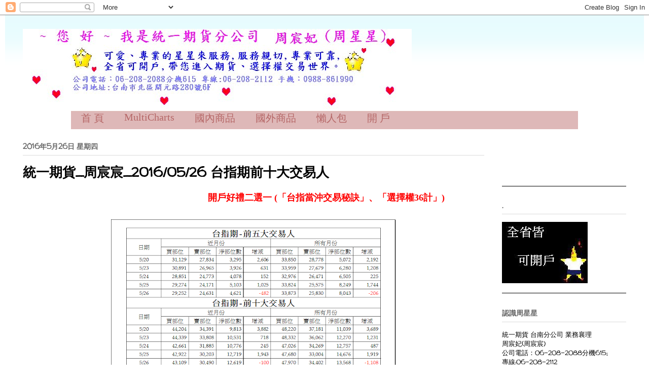

--- FILE ---
content_type: text/html; charset=UTF-8
request_url: https://chousheen.blogspot.com/2016/05/20160526.html
body_size: 19338
content:
<!DOCTYPE html>
<html class='v2' dir='ltr' xmlns='http://www.w3.org/1999/xhtml' xmlns:b='http://www.google.com/2005/gml/b' xmlns:data='http://www.google.com/2005/gml/data' xmlns:expr='http://www.google.com/2005/gml/expr'>
<head>
<link href='https://www.blogger.com/static/v1/widgets/335934321-css_bundle_v2.css' rel='stylesheet' type='text/css'/>
<meta content='width=1100' name='viewport'/>
<meta content='text/html; charset=UTF-8' http-equiv='Content-Type'/>
<meta content='blogger' name='generator'/>
<link href='https://chousheen.blogspot.com/favicon.ico' rel='icon' type='image/x-icon'/>
<link href='http://chousheen.blogspot.com/2016/05/20160526.html' rel='canonical'/>
<link rel="alternate" type="application/atom+xml" title="統一期貨  台南分公司 周星星 - Atom" href="https://chousheen.blogspot.com/feeds/posts/default" />
<link rel="alternate" type="application/rss+xml" title="統一期貨  台南分公司 周星星 - RSS" href="https://chousheen.blogspot.com/feeds/posts/default?alt=rss" />
<link rel="service.post" type="application/atom+xml" title="統一期貨  台南分公司 周星星 - Atom" href="https://www.blogger.com/feeds/4003493247733024843/posts/default" />

<link rel="alternate" type="application/atom+xml" title="統一期貨  台南分公司 周星星 - Atom" href="https://chousheen.blogspot.com/feeds/8200908176874077717/comments/default" />
<!--Can't find substitution for tag [blog.ieCssRetrofitLinks]-->
<link href='https://blogger.googleusercontent.com/img/b/R29vZ2xl/AVvXsEhTftl9emSPZtzBpRUQucP-Kr6RK4s6QNb3Q2TCx34gfzd1wbTIPE1ZbGRb67KV-wbc5ypxZedaO7U4i9ECrcxia1qhvchdSeKEIihJ4NtbSi_PBjxFg7uHeJrb6-JpNiDg_QD0Qh3nqxQ/s640/image007+%25282%2529.png' rel='image_src'/>
<meta content='http://chousheen.blogspot.com/2016/05/20160526.html' property='og:url'/>
<meta content='統一期貨_周宸宸_2016/05/26 台指期前十大交易人' property='og:title'/>
<meta content='開戶好禮二選一 (「台指當沖交易秘訣」、「選擇權36計」)          ' property='og:description'/>
<meta content='https://blogger.googleusercontent.com/img/b/R29vZ2xl/AVvXsEhTftl9emSPZtzBpRUQucP-Kr6RK4s6QNb3Q2TCx34gfzd1wbTIPE1ZbGRb67KV-wbc5ypxZedaO7U4i9ECrcxia1qhvchdSeKEIihJ4NtbSi_PBjxFg7uHeJrb6-JpNiDg_QD0Qh3nqxQ/w1200-h630-p-k-no-nu/image007+%25282%2529.png' property='og:image'/>
<title>統一期貨  台南分公司 周星星: 統一期貨_周宸宸_2016/05/26 台指期前十大交易人</title>
<style type='text/css'>@font-face{font-family:'Walter Turncoat';font-style:normal;font-weight:400;font-display:swap;src:url(//fonts.gstatic.com/s/walterturncoat/v24/snfys0Gs98ln43n0d-14ULoToe6LZxecYZVfqA.woff2)format('woff2');unicode-range:U+0000-00FF,U+0131,U+0152-0153,U+02BB-02BC,U+02C6,U+02DA,U+02DC,U+0304,U+0308,U+0329,U+2000-206F,U+20AC,U+2122,U+2191,U+2193,U+2212,U+2215,U+FEFF,U+FFFD;}</style>
<style id='page-skin-1' type='text/css'><!--
/*
-----------------------------------------------
Blogger Template Style
Name:     Ethereal
Designer: Jason Morrow
URL:      jasonmorrow.etsy.com
----------------------------------------------- */
/* Variable definitions
====================
<Variable name="keycolor" description="Main Color" type="color" default="#000000"/>
<Group description="Body Text" selector="body">
<Variable name="body.font" description="Font" type="font"
default="normal normal 13px Arial, Tahoma, Helvetica, FreeSans, sans-serif"/>
<Variable name="body.text.color" description="Text Color" type="color" default="#666666"/>
</Group>
<Group description="Background" selector=".body-fauxcolumns-outer">
<Variable name="body.background.color" description="Outer Background" type="color" default="#fb5e53"/>
<Variable name="content.background.color" description="Main Background" type="color" default="#ffffff"/>
<Variable name="body.border.color" description="Border Color" type="color" default="#fb5e53"/>
</Group>
<Group description="Links" selector=".main-inner">
<Variable name="link.color" description="Link Color" type="color" default="#2198a6"/>
<Variable name="link.visited.color" description="Visited Color" type="color" default="#4d469c"/>
<Variable name="link.hover.color" description="Hover Color" type="color" default="#666666"/>
</Group>
<Group description="Blog Title" selector=".header h1">
<Variable name="header.font" description="Font" type="font"
default="normal normal 60px Times, 'Times New Roman', FreeSerif, serif"/>
<Variable name="header.text.color" description="Text Color" type="color" default="#ff8b8b"/>
</Group>
<Group description="Blog Description" selector=".header .description">
<Variable name="description.text.color" description="Description Color" type="color"
default="#666666"/>
</Group>
<Group description="Tabs Text" selector=".tabs-inner .widget li a">
<Variable name="tabs.font" description="Font" type="font"
default="normal normal 12px Arial, Tahoma, Helvetica, FreeSans, sans-serif"/>
<Variable name="tabs.selected.text.color" description="Selected Color" type="color" default="#ffffff"/>
<Variable name="tabs.text.color" description="Text Color" type="color" default="#000000"/>
</Group>
<Group description="Tabs Background" selector=".tabs-outer .PageList">
<Variable name="tabs.selected.background.color" description="Selected Color" type="color" default="#ffa183"/>
<Variable name="tabs.background.color" description="Background Color" type="color" default="#ffdfc7"/>
<Variable name="tabs.border.bevel.color" description="Bevel Color" type="color" default="#fb5e53"/>
</Group>
<Group description="Post Title" selector="h3.post-title, h4, h3.post-title a">
<Variable name="post.title.font" description="Font" type="font"
default="normal normal 24px Times, Times New Roman, serif"/>
<Variable name="post.title.text.color" description="Text Color" type="color" default="#2198a6"/>
</Group>
<Group description="Gadget Title" selector="h2">
<Variable name="widget.title.font" description="Title Font" type="font"
default="normal bold 12px Arial, Tahoma, Helvetica, FreeSans, sans-serif"/>
<Variable name="widget.title.text.color" description="Text Color" type="color" default="#000000"/>
<Variable name="widget.title.border.bevel.color" description="Bevel Color" type="color" default="#dbdbdb"/>
</Group>
<Group description="Accents" selector=".main-inner .widget">
<Variable name="widget.alternate.text.color" description="Alternate Color" type="color" default="#cccccc"/>
<Variable name="widget.border.bevel.color" description="Bevel Color" type="color" default="#dbdbdb"/>
</Group>
<Variable name="body.background" description="Body Background" type="background"
color="rgba(0, 0, 0, 0)" default="$(color) none repeat-x scroll top left"/>
<Variable name="body.background.gradient" description="Body Gradient Cap" type="url"
default="none"/>
<Variable name="body.background.imageBorder" description="Body Image Border" type="url"
default="none"/>
<Variable name="body.background.imageBorder.position.left" description="Body Image Border Left" type="length"
default="0" min="0" max="20px"/>
<Variable name="body.background.imageBorder.position.right" description="Body Image Border Right" type="length"
default="0" min="0" max="20px"/>
<Variable name="header.background.gradient" description="Header Background Gradient" type="url" default="none"/>
<Variable name="content.background.gradient" description="Content Gradient" type="url" default="none"/>
<Variable name="link.decoration" description="Link Decoration" type="string" default="none"/>
<Variable name="link.visited.decoration" description="Link Visited Decoration" type="string" default="none"/>
<Variable name="link.hover.decoration" description="Link Hover Decoration" type="string" default="underline"/>
<Variable name="widget.padding.top" description="Widget Padding Top" type="length" default="15px" min="0" max="100px"/>
<Variable name="date.space" description="Date Space" type="length" default="15px" min="0" max="100px"/>
<Variable name="post.first.padding.top" description="First Post Padding Top" type="length" default="0" min="0" max="100px"/>
<Variable name="mobile.background.overlay" description="Mobile Background Overlay" type="string" default=""/>
<Variable name="mobile.background.size" description="Mobile Background Size" type="string" default="auto"/>
<Variable name="startSide" description="Side where text starts in blog language" type="automatic" default="left"/>
<Variable name="endSide" description="Side where text ends in blog language" type="automatic" default="right"/>
*/
/* Content
----------------------------------------------- */
body {
font: normal normal 13px Walter Turncoat;
color: #000000;
background: rgba(0, 0, 0, 0) none repeat-x scroll top left;
}
html body .content-outer {
min-width: 0;
max-width: 100%;
width: 100%;
}
a:link {
text-decoration: none;
color: #666666;
}
a:visited {
text-decoration: none;
color: #666666;
}
a:hover {
text-decoration: underline;
color: #ff8b8b;
}
.main-inner {
padding-top: 15px;
}
.body-fauxcolumn-outer {
background: transparent none repeat-x scroll top center;
}
.content-fauxcolumns .fauxcolumn-inner {
background: rgba(0, 0, 0, 0) url(//www.blogblog.com/1kt/ethereal/bird-2toned-blue-fade.png) repeat-x scroll top left;
border-left: 1px solid rgba(0, 0, 0, 0);
border-right: 1px solid rgba(0, 0, 0, 0);
}
/* Flexible Background
----------------------------------------------- */
.content-fauxcolumn-outer .fauxborder-left {
width: 100%;
padding-left: 300px;
margin-left: -300px;
background-color: transparent;
background-image: none;
background-repeat: no-repeat;
background-position: left top;
}
.content-fauxcolumn-outer .fauxborder-right {
margin-right: -299px;
width: 299px;
background-color: transparent;
background-image: none;
background-repeat: no-repeat;
background-position: right top;
}
/* Columns
----------------------------------------------- */
.content-inner {
padding: 0;
}
/* Header
----------------------------------------------- */
.header-inner {
padding: 27px 0 3px;
}
.header-inner .section {
margin: 0 35px;
}
.Header h1 {
font: normal normal 8px Walter Turncoat;
color: rgba(0, 0, 0, 0);
}
.Header h1 a {
color: rgba(0, 0, 0, 0);
}
.Header .description {
font-size: 115%;
color: rgba(0, 0, 0, 0);
}
.header-inner .Header .titlewrapper,
.header-inner .Header .descriptionwrapper {
padding-left: 0;
padding-right: 0;
margin-bottom: 0;
}
/* Tabs
----------------------------------------------- */
.tabs-outer {
position: relative;
background: transparent;
}
.tabs-cap-top, .tabs-cap-bottom {
position: absolute;
width: 100%;
}
.tabs-cap-bottom {
bottom: 0;
}
.tabs-inner {
padding: 0;
}
.tabs-inner .section {
margin: 0 35px;
}
*+html body .tabs-inner .widget li {
padding: 1px;
}
.PageList {
border-bottom: 1px solid #ffffff;
}
.tabs-inner .widget li.selected a,
.tabs-inner .widget li a:hover {
position: relative;
-moz-border-radius-topleft: 5px;
-moz-border-radius-topright: 5px;
-webkit-border-top-left-radius: 5px;
-webkit-border-top-right-radius: 5px;
-goog-ms-border-top-left-radius: 5px;
-goog-ms-border-top-right-radius: 5px;
border-top-left-radius: 5px;
border-top-right-radius: 5px;
background: #ffa183 none ;
color: #000000;
}
.tabs-inner .widget li a {
display: inline-block;
margin: 0;
margin-right: 1px;
padding: .65em 1.5em;
font: normal bold 8px Walter Turncoat;
color: #000000;
background-color: #ffffff;
-moz-border-radius-topleft: 5px;
-moz-border-radius-topright: 5px;
-webkit-border-top-left-radius: 5px;
-webkit-border-top-right-radius: 5px;
-goog-ms-border-top-left-radius: 5px;
-goog-ms-border-top-right-radius: 5px;
border-top-left-radius: 5px;
border-top-right-radius: 5px;
}
/* Headings
----------------------------------------------- */
h2 {
font: normal bold 14px Walter Turncoat;
color: #666666;
}
/* Widgets
----------------------------------------------- */
.main-inner .column-left-inner {
padding: 0 0 0 20px;
}
.main-inner .column-left-inner .section {
margin-right: 0;
}
.main-inner .column-right-inner {
padding: 0 20px 0 0;
}
.main-inner .column-right-inner .section {
margin-left: 0;
}
.main-inner .section {
padding: 0;
}
.main-inner .widget {
padding: 0 0 15px;
margin: 20px 0;
border-bottom: 1px solid #000000;
}
.main-inner .widget h2 {
margin: 0;
padding: .6em 0 .5em;
}
.footer-inner .widget h2 {
padding: 0 0 .4em;
}
.main-inner .widget h2 + div, .footer-inner .widget h2 + div {
padding-top: 15px;
}
.main-inner .widget .widget-content {
margin: 0;
padding: 15px 0 0;
}
.main-inner .widget ul, .main-inner .widget #ArchiveList ul.flat {
margin: -15px -15px -15px;
padding: 0;
list-style: none;
}
.main-inner .sidebar .widget h2 {
border-bottom: 1px solid #dbdbdb;
}
.main-inner .widget #ArchiveList {
margin: -15px 0 0;
}
.main-inner .widget ul li, .main-inner .widget #ArchiveList ul.flat li {
padding: .5em 15px;
text-indent: 0;
}
.main-inner .widget #ArchiveList ul li {
padding-top: .25em;
padding-bottom: .25em;
}
.main-inner .widget ul li:first-child, .main-inner .widget #ArchiveList ul.flat li:first-child {
border-top: none;
}
.main-inner .widget ul li:last-child, .main-inner .widget #ArchiveList ul.flat li:last-child {
border-bottom: none;
}
.main-inner .widget .post-body ul {
padding: 0 2.5em;
margin: .5em 0;
list-style: disc;
}
.main-inner .widget .post-body ul li {
padding: 0.25em 0;
margin-bottom: .25em;
color: #000000;
border: none;
}
.footer-inner .widget ul {
padding: 0;
list-style: none;
}
.widget .zippy {
color: #000000;
}
/* Posts
----------------------------------------------- */
.main.section {
margin: 0 20px;
}
body .main-inner .Blog {
padding: 0;
background-color: transparent;
border: none;
}
.main-inner .widget h2.date-header {
border-bottom: 1px solid #dbdbdb;
}
.date-outer {
position: relative;
margin: 15px 0 20px;
}
.date-outer:first-child {
margin-top: 0;
}
.date-posts {
clear: both;
}
.post-outer, .inline-ad {
border-bottom: 1px solid #000000;
padding: 30px 0;
}
.post-outer {
padding-bottom: 10px;
}
.post-outer:first-child {
padding-top: 0;
border-top: none;
}
.post-outer:last-child, .inline-ad:last-child {
border-bottom: none;
}
.post-body img {
padding: 8px;
}
h3.post-title, h4 {
font: normal bold 26px Walter Turncoat;
color: #000000;
}
h3.post-title a {
font: normal bold 26px Walter Turncoat;
color: #000000;
text-decoration: none;
}
h3.post-title a:hover {
color: #ff8b8b;
text-decoration: underline;
}
.post-header {
margin: 0 0 1.5em;
}
.post-body {
line-height: 1.4;
}
.post-footer {
margin: 1.5em 0 0;
}
#blog-pager {
padding: 15px;
}
.blog-feeds, .post-feeds {
margin: 1em 0;
text-align: center;
}
.post-outer .comments {
margin-top: 2em;
}
/* Comments
----------------------------------------------- */
.comments .comments-content .icon.blog-author {
background-repeat: no-repeat;
background-image: url([data-uri]);
}
.comments .comments-content .loadmore a {
background: rgba(0, 0, 0, 0) url(//www.blogblog.com/1kt/ethereal/bird-2toned-blue-fade.png) repeat-x scroll top left;
}
.comments .comments-content .loadmore a {
border-top: 1px solid #dbdbdb;
border-bottom: 1px solid #dbdbdb;
}
.comments .comment-thread.inline-thread {
background: rgba(0, 0, 0, 0) url(//www.blogblog.com/1kt/ethereal/bird-2toned-blue-fade.png) repeat-x scroll top left;
}
.comments .continue {
border-top: 2px solid #dbdbdb;
}
/* Footer
----------------------------------------------- */
.footer-inner {
padding: 30px 0;
overflow: hidden;
}
/* Mobile
----------------------------------------------- */
body.mobile  {
background-size: auto
}
.mobile .body-fauxcolumn-outer {
background: ;
}
.mobile .content-fauxcolumns .fauxcolumn-inner {
opacity: 0.75;
}
.mobile .content-fauxcolumn-outer .fauxborder-right {
margin-right: 0;
}
.mobile-link-button {
background-color: #ffa183;
}
.mobile-link-button a:link, .mobile-link-button a:visited {
color: #000000;
}
.mobile-index-contents {
color: #444444;
}
.mobile .body-fauxcolumn-outer {
background-size: 100% auto;
}
.mobile .mobile-date-outer {
border-bottom: transparent;
}
.mobile .PageList {
border-bottom: none;
}
.mobile .tabs-inner .section {
margin: 0;
}
.mobile .tabs-inner .PageList .widget-content {
background: #ffa183 none;
color: #000000;
}
.mobile .tabs-inner .PageList .widget-content .pagelist-arrow {
border-left: 1px solid #000000;
}
.mobile .footer-inner {
overflow: visible;
}
body.mobile .AdSense {
margin: 0 -10px;
}
/* ----- NAV MENU ----- */
#navMenu {
width: 1000px;
height: 35px;
background:#deb8b8 url(https://ihbqkg.bay.livefilestore.com/y1p3aWC941BvpgFq8tPSKUpNp8l0MhmU7DAVl41DQ1BeKk8Z_u2q2zow8T3-QbOksv9mqdFZ-_Jb6407f99F_guWOiGUGOCWEUH/nav.gif) repeat-x top;
color: #b56666;
margin: 0 auto 0;
padding: 0;
font: bold 15px Century Gothic, Arial, Tahoma, Verdana;
border-top: 1px solid #debeb8;
border-bottom: 1px solid #FFFFFF;
}
#navMenuleft {
width: 680px;
float: left;
margin: 0;
padding: 0;
}
#nav {
margin: 0;
padding: 0;
}
#nav ul {
float: left;
list-style: none;
margin: 0;
padding: 0;
}
#nav li {
list-style: none;
margin: 0;
padding: 0;
}
#nav li a, #nav li a:link, #nav li a:visited {
color: #b56666;
display: block;
text-transform: capitalize;
margin: 0;
padding: 0px 20px;
font: normal 20px Century Gothic, Times New Roman;
}
#nav li a:hover, #nav li a:active {
text-decoration: none;
/*
background:#deb8b8;
color: #b56666;
margin: 0;
padding: 9px 15px 8px;
*/
}
#nav li li a, #nav li li a:link, #nav li li a:visited {
background:#deb8b8 url(https://ihbqkg.bay.livefilestore.com/y1p3aWC941BvpgFq8tPSKUpNp8l0MhmU7DAVl41DQ1BeKk8Z_u2q2zow8T3-QbOksv9mqdFZ-_Jb6407f99F_guWOiGUGOCWEUH/nav.gif) repeat-x top;
width: 150px;
color: #000;
text-transform: lowercase;
float: none;
margin: 0;
padding: 0px 20px;
border-bottom: 1px solid #deb8b8;
border-left: 1px solid #deb8b8;
border-right: 1px solid #deb8b8;
font: normal 20px Century Gothic, Times New Roman;
}
#nav li li a:hover, #nav li li a:active {
text-decoration: none;
color:red;
/*
background: #deb8b8;
color: #b56666;
padding: 7px 10px;
*/
}
#nav li {
float: left;
padding: 0;
}
#nav li ul {
z-index: 9999;
position: absolute;
left: -999em;
height: auto;
width: 170px;
margin: 0;
padding: 0;
}
#nav li ul a {
width: 140px;
}
#nav li ul ul {
margin: -32px 0 0 171px;
}
#nav li:hover ul ul, #nav li:hover ul ul ul, #nav li.sfhover ul ul, #nav li.sfhover ul ul ul {
left: -999em;
}
#nav li:hover ul, #nav li li:hover ul, #nav li li li:hover ul, #nav li.sfhover ul, #nav li li.sfhover ul, #nav li li li.sfhover ul {
left: auto;
}
#nav li:hover, #nav li.sfhover {
position: static;
}

--></style>
<style id='template-skin-1' type='text/css'><!--
body {
min-width: 1260px;
}
.content-outer, .content-fauxcolumn-outer, .region-inner {
min-width: 1260px;
max-width: 1260px;
_width: 1260px;
}
.main-inner .columns {
padding-left: 0px;
padding-right: 280px;
}
.main-inner .fauxcolumn-center-outer {
left: 0px;
right: 280px;
/* IE6 does not respect left and right together */
_width: expression(this.parentNode.offsetWidth -
parseInt("0px") -
parseInt("280px") + 'px');
}
.main-inner .fauxcolumn-left-outer {
width: 0px;
}
.main-inner .fauxcolumn-right-outer {
width: 280px;
}
.main-inner .column-left-outer {
width: 0px;
right: 100%;
margin-left: -0px;
}
.main-inner .column-right-outer {
width: 280px;
margin-right: -280px;
}
#layout {
min-width: 0;
}
#layout .content-outer {
min-width: 0;
width: 800px;
}
#layout .region-inner {
min-width: 0;
width: auto;
}
--></style>
<script>
  (function(i,s,o,g,r,a,m){i['GoogleAnalyticsObject']=r;i[r]=i[r]||function(){
  (i[r].q=i[r].q||[]).push(arguments)},i[r].l=1*new Date();a=s.createElement(o),
  m=s.getElementsByTagName(o)[0];a.async=1;a.src=g;m.parentNode.insertBefore(a,m)
  })(window,document,'script','//www.google-analytics.com/analytics.js','ga');

  ga('create', 'UA-51657982-1', 'auto');
  ga('send', 'pageview');

</script>
<link href='https://www.blogger.com/dyn-css/authorization.css?targetBlogID=4003493247733024843&amp;zx=2503eeb0-f190-406e-a187-b6b270608ec7' media='none' onload='if(media!=&#39;all&#39;)media=&#39;all&#39;' rel='stylesheet'/><noscript><link href='https://www.blogger.com/dyn-css/authorization.css?targetBlogID=4003493247733024843&amp;zx=2503eeb0-f190-406e-a187-b6b270608ec7' rel='stylesheet'/></noscript>
<meta name='google-adsense-platform-account' content='ca-host-pub-1556223355139109'/>
<meta name='google-adsense-platform-domain' content='blogspot.com'/>

<link rel="stylesheet" href="https://fonts.googleapis.com/css2?display=swap&family=ZCOOL+KuaiLe"></head>
<body class='loading'>
<div class='navbar section' id='navbar'><div class='widget Navbar' data-version='1' id='Navbar1'><script type="text/javascript">
    function setAttributeOnload(object, attribute, val) {
      if(window.addEventListener) {
        window.addEventListener('load',
          function(){ object[attribute] = val; }, false);
      } else {
        window.attachEvent('onload', function(){ object[attribute] = val; });
      }
    }
  </script>
<div id="navbar-iframe-container"></div>
<script type="text/javascript" src="https://apis.google.com/js/platform.js"></script>
<script type="text/javascript">
      gapi.load("gapi.iframes:gapi.iframes.style.bubble", function() {
        if (gapi.iframes && gapi.iframes.getContext) {
          gapi.iframes.getContext().openChild({
              url: 'https://www.blogger.com/navbar/4003493247733024843?po\x3d8200908176874077717\x26origin\x3dhttps://chousheen.blogspot.com',
              where: document.getElementById("navbar-iframe-container"),
              id: "navbar-iframe"
          });
        }
      });
    </script><script type="text/javascript">
(function() {
var script = document.createElement('script');
script.type = 'text/javascript';
script.src = '//pagead2.googlesyndication.com/pagead/js/google_top_exp.js';
var head = document.getElementsByTagName('head')[0];
if (head) {
head.appendChild(script);
}})();
</script>
</div></div>
<div class='body-fauxcolumns'>
<div class='fauxcolumn-outer body-fauxcolumn-outer'>
<div class='cap-top'>
<div class='cap-left'></div>
<div class='cap-right'></div>
</div>
<div class='fauxborder-left'>
<div class='fauxborder-right'></div>
<div class='fauxcolumn-inner'>
</div>
</div>
<div class='cap-bottom'>
<div class='cap-left'></div>
<div class='cap-right'></div>
</div>
</div>
</div>
<div class='content'>
<div class='content-fauxcolumns'>
<div class='fauxcolumn-outer content-fauxcolumn-outer'>
<div class='cap-top'>
<div class='cap-left'></div>
<div class='cap-right'></div>
</div>
<div class='fauxborder-left'>
<div class='fauxborder-right'></div>
<div class='fauxcolumn-inner'>
</div>
</div>
<div class='cap-bottom'>
<div class='cap-left'></div>
<div class='cap-right'></div>
</div>
</div>
</div>
<div class='content-outer'>
<div class='content-cap-top cap-top'>
<div class='cap-left'></div>
<div class='cap-right'></div>
</div>
<div class='fauxborder-left content-fauxborder-left'>
<div class='fauxborder-right content-fauxborder-right'></div>
<div class='content-inner'>
<header>
<div class='header-outer'>
<div class='header-cap-top cap-top'>
<div class='cap-left'></div>
<div class='cap-right'></div>
</div>
<div class='fauxborder-left header-fauxborder-left'>
<div class='fauxborder-right header-fauxborder-right'></div>
<div class='region-inner header-inner'>
<div class='header section' id='header'><div class='widget Header' data-version='1' id='Header1'>
<div id='header-inner' style='background-image: url("https://blogger.googleusercontent.com/img/b/R29vZ2xl/AVvXsEiqYbq7IAfHV1YFBDEeEtAQjQj1Khe2w-ctKIPywwJ-K5wzp_J_P_7pp6Vj4OpcSB47WBJ782KAc505H3qo6lWVd-GtMLWnayWt24_LpiLOmuSutipROZF_zMduVANTTclFFQ8uSF9lSFM/s1600-r/%25E6%2582%25A8%25E5%25A5%25BD%25EF%25BC%2593.bmp"); background-position: left; width: 767px; min-height: 159px; _height: 159px; background-repeat: no-repeat; '>
<div class='titlewrapper' style='background: transparent'>
<h1 class='title' style='background: transparent; border-width: 0px'>
<a href='https://chousheen.blogspot.com/'>
統一期貨  台南分公司 周星星
</a>
</h1>
</div>
<div class='descriptionwrapper'>
<p class='description'><span>統一期貨台南分公司---周宸妃(統一期貨商&#9679;合法期貨商) 
</span></p>
</div>
</div>
</div></div>
</div>
<div id='navMenu'>
<div id='navMenuleft'>
<ul id='nav'>
<li><a href='https://chousheen.blogspot.com/'>首    頁</a></li>
<li><a>MultiCharts</a>
<ul>
<li><a href='http://chousheen.blogspot.tw/2016/07/multicharts_27.html'>活動公告</a></li>
<li><a href='http://chousheen.blogspot.tw/2016/07/multicharts.html'>產品介紹</a></li>
<li><a href='http://chousheen.blogspot.tw/2016/08/multicharts.html'>免費課程</a></li>
<li><a href='http://chousheen.blogspot.tw/2016/08/multicharts_3.html'>教學介紹</a></li>
<ul>
</ul>
</ul>
</li>
<li><a>國內商品</a>
<ul>
<li><a href='http://chousheen.blogspot.tw/p/vs.html'>股票期貨</a></li>
<li><a href='http://chousheen.blogspot.tw/2014/05/blog-post.html'>歐台指(選)</a></li>
<li><a href='http://chousheen.blogspot.tw/2015/12/20151221_65.html'>東証期貨</a></li>
<li><a href='http://chousheen.blogspot.tw/2016/07/blog-post_12.html'>大小美人匯率期貨</a></li>
<ul>
</ul>
</ul>
</li>
<li><a>國外商品</a>
<ul>
<li><a href='http://chousheen.blogspot.tw/search/label/%E5%9C%8B%E5%A4%96%E7%86%B1%E9%96%80%E5%95%86%E5%93%81'>熱門商品</a></li>
<li><a href='http://chousheen.blogspot.tw/2016/03/blog-post_62.html'>合約規格</a></li>
<li><a href='http://chousheen.blogspot.tw/2016/04/blog-post_61.html'>保證金</a></li>
<li><a href='http://chousheen.blogspot.tw/search/label/%E5%88%86%E6%9E%90%E5%B8%AB%E5%B0%88%E6%AC%84'>商品介紹</a></li>
<li><a href='http://chousheen.blogspot.tw/2016/03/blog-post_7.html'>海外所得稅</a>
<ul>
</ul>
</li>
</ul>
</li>
<li><a>懶人包</a>
<ul>
<li><a href='http://chousheen.blogspot.tw/p/e_25.html'>國    內</a></li>
<li><a href='http://chousheen.blogspot.tw/2014/04/blog-post_9291.html'>國    外</a></li>
<li><a href='http://chousheen.blogspot.tw/2016/09/blog-post_8.html'> Q & A </a></li>
<li><a href='欲連結網址'>軟    體</a>
<ul>
</ul>
</li>
</ul>
</li>
<li><a>開     戶</a>
<ul>
<li><a href='http://chousheen.blogspot.tw/p/blog-page.html'>開戶不費力</a></li>
<li><a href='http://chousheen.blogspot.tw/2014/06/blog-post_23.html'>如何開戶</a></li>
<li><a href='http://chousheen.blogspot.tw/p/blog-page_18.html'>開 戶&手續費洽詢</a>
<ul>
</ul>
</li>
</ul>
</li>
</ul>
</div>
</div>
<!-- end nav -->
</div>
<div class='header-cap-bottom cap-bottom'>
<div class='cap-left'></div>
<div class='cap-right'></div>
</div>
</div>
</header>
<div class='tabs-outer'>
<div class='tabs-cap-top cap-top'>
<div class='cap-left'></div>
<div class='cap-right'></div>
</div>
<div class='fauxborder-left tabs-fauxborder-left'>
<div class='fauxborder-right tabs-fauxborder-right'></div>
<div class='region-inner tabs-inner'>
<div class='tabs no-items section' id='crosscol'></div>
<div class='tabs no-items section' id='crosscol-overflow'></div>
</div>
</div>
<div class='tabs-cap-bottom cap-bottom'>
<div class='cap-left'></div>
<div class='cap-right'></div>
</div>
</div>
<div class='main-outer'>
<div class='main-cap-top cap-top'>
<div class='cap-left'></div>
<div class='cap-right'></div>
</div>
<div class='fauxborder-left main-fauxborder-left'>
<div class='fauxborder-right main-fauxborder-right'></div>
<div class='region-inner main-inner'>
<div class='columns fauxcolumns'>
<div class='fauxcolumn-outer fauxcolumn-center-outer'>
<div class='cap-top'>
<div class='cap-left'></div>
<div class='cap-right'></div>
</div>
<div class='fauxborder-left'>
<div class='fauxborder-right'></div>
<div class='fauxcolumn-inner'>
</div>
</div>
<div class='cap-bottom'>
<div class='cap-left'></div>
<div class='cap-right'></div>
</div>
</div>
<div class='fauxcolumn-outer fauxcolumn-left-outer'>
<div class='cap-top'>
<div class='cap-left'></div>
<div class='cap-right'></div>
</div>
<div class='fauxborder-left'>
<div class='fauxborder-right'></div>
<div class='fauxcolumn-inner'>
</div>
</div>
<div class='cap-bottom'>
<div class='cap-left'></div>
<div class='cap-right'></div>
</div>
</div>
<div class='fauxcolumn-outer fauxcolumn-right-outer'>
<div class='cap-top'>
<div class='cap-left'></div>
<div class='cap-right'></div>
</div>
<div class='fauxborder-left'>
<div class='fauxborder-right'></div>
<div class='fauxcolumn-inner'>
</div>
</div>
<div class='cap-bottom'>
<div class='cap-left'></div>
<div class='cap-right'></div>
</div>
</div>
<!-- corrects IE6 width calculation -->
<div class='columns-inner'>
<div class='column-center-outer'>
<div class='column-center-inner'>
<div class='main section' id='main'><div class='widget Blog' data-version='1' id='Blog1'>
<div class='blog-posts hfeed'>

          <div class="date-outer">
        
<h2 class='date-header'><span>2016年5月26日 星期四</span></h2>

          <div class="date-posts">
        
<div class='post-outer'>
<div class='post hentry' itemprop='blogPost' itemscope='itemscope' itemtype='http://schema.org/BlogPosting'>
<meta content='https://blogger.googleusercontent.com/img/b/R29vZ2xl/AVvXsEhTftl9emSPZtzBpRUQucP-Kr6RK4s6QNb3Q2TCx34gfzd1wbTIPE1ZbGRb67KV-wbc5ypxZedaO7U4i9ECrcxia1qhvchdSeKEIihJ4NtbSi_PBjxFg7uHeJrb6-JpNiDg_QD0Qh3nqxQ/s640/image007+%25282%2529.png' itemprop='image_url'/>
<meta content='4003493247733024843' itemprop='blogId'/>
<meta content='8200908176874077717' itemprop='postId'/>
<a name='8200908176874077717'></a>
<h3 class='post-title entry-title' itemprop='name'>
統一期貨_周宸宸_2016/05/26 台指期前十大交易人
</h3>
<div class='post-header'>
<div class='post-header-line-1'></div>
</div>
<div class='post-body entry-content' id='post-body-8200908176874077717' itemprop='description articleBody'>
<marquee bgcolor="#FFFFFF" onmouseout="this.start()" onmouseover="this.stop()" scrollamount="4"><a href="http://chousheen.blogspot.tw/2014/09/36.html" style="color: red; font-family: Microsoft JhengHei; font-size: 18px; font-weight: bold;" target="_blank">開戶好禮二選一 (&#12300;台指當沖交易秘訣&#12301;&#12289;&#12300;選擇權36計&#12301;)</a></marquee><br />
<div class="separator" style="clear: both; font-family: 'times new roman'; text-align: center;">
<br /></div>
<div class="separator" style="clear: both; text-align: center;">
<a href="https://blogger.googleusercontent.com/img/b/R29vZ2xl/AVvXsEhTftl9emSPZtzBpRUQucP-Kr6RK4s6QNb3Q2TCx34gfzd1wbTIPE1ZbGRb67KV-wbc5ypxZedaO7U4i9ECrcxia1qhvchdSeKEIihJ4NtbSi_PBjxFg7uHeJrb6-JpNiDg_QD0Qh3nqxQ/s1600/image007+%25282%2529.png" imageanchor="1" style="margin-left: 1em; margin-right: 1em;"><img border="0" height="640" src="https://blogger.googleusercontent.com/img/b/R29vZ2xl/AVvXsEhTftl9emSPZtzBpRUQucP-Kr6RK4s6QNb3Q2TCx34gfzd1wbTIPE1ZbGRb67KV-wbc5ypxZedaO7U4i9ECrcxia1qhvchdSeKEIihJ4NtbSi_PBjxFg7uHeJrb6-JpNiDg_QD0Qh3nqxQ/s640/image007+%25282%2529.png" width="562" /></a></div>
<div class="separator" style="clear: both; font-family: 'times new roman'; text-align: center;">
<br /></div>
<div class="separator" style="clear: both; font-family: 'times new roman'; text-align: center;">
<a href="https://blogger.googleusercontent.com/img/b/R29vZ2xl/AVvXsEgVZn_lsnksE39gAfelURbFGxxH-Q8JyJ14VpvRzeHgGsH8ra3sa7GELB9sQETVUt5MUoS4bNxt-WviXc5cYNOLkKyx4awq5d7M0Dp-4MdNjXDE2Pjd_BG08SIoHJnfMm59VHv7EyzV_Kg/s1600/aa.jpg" imageanchor="1" style="margin-left: 1em; margin-right: 1em;"><img border="0" height="100" src="https://blogger.googleusercontent.com/img/b/R29vZ2xl/AVvXsEgVZn_lsnksE39gAfelURbFGxxH-Q8JyJ14VpvRzeHgGsH8ra3sa7GELB9sQETVUt5MUoS4bNxt-WviXc5cYNOLkKyx4awq5d7M0Dp-4MdNjXDE2Pjd_BG08SIoHJnfMm59VHv7EyzV_Kg/s200/aa.jpg" style="cursor: move;" width="100" /></a></div>
<div style='clear: both;'></div>
</div>
<div class='post-footer'>
<div class='post-footer-line post-footer-line-1'><span class='post-author vcard'>
張貼者&#65306;
<span class='fn' itemprop='author' itemscope='itemscope' itemtype='http://schema.org/Person'>
<meta content='https://www.blogger.com/profile/13455323093166536547' itemprop='url'/>
<a class='g-profile' href='https://www.blogger.com/profile/13455323093166536547' rel='author' title='author profile'>
<span itemprop='name'>chousheen</span>
</a>
</span>
</span>
<span class='post-timestamp'>
於
<meta content='http://chousheen.blogspot.com/2016/05/20160526.html' itemprop='url'/>
<a class='timestamp-link' href='https://chousheen.blogspot.com/2016/05/20160526.html' rel='bookmark' title='permanent link'><abbr class='published' itemprop='datePublished' title='2016-05-26T01:36:00-07:00'>凌晨1:36</abbr></a>
</span>
<span class='post-comment-link'>
</span>
<span class='post-icons'>
<span class='item-control blog-admin pid-681065746'>
<a href='https://www.blogger.com/post-edit.g?blogID=4003493247733024843&postID=8200908176874077717&from=pencil' title='編輯文章'>
<img alt='' class='icon-action' height='18' src='https://resources.blogblog.com/img/icon18_edit_allbkg.gif' width='18'/>
</a>
</span>
</span>
<div class='post-share-buttons goog-inline-block'>
<a class='goog-inline-block share-button sb-email' href='https://www.blogger.com/share-post.g?blogID=4003493247733024843&postID=8200908176874077717&target=email' target='_blank' title='以電子郵件傳送這篇文章'><span class='share-button-link-text'>以電子郵件傳送這篇文章</span></a><a class='goog-inline-block share-button sb-blog' href='https://www.blogger.com/share-post.g?blogID=4003493247733024843&postID=8200908176874077717&target=blog' onclick='window.open(this.href, "_blank", "height=270,width=475"); return false;' target='_blank' title='BlogThis！'><span class='share-button-link-text'>BlogThis&#65281;</span></a><a class='goog-inline-block share-button sb-twitter' href='https://www.blogger.com/share-post.g?blogID=4003493247733024843&postID=8200908176874077717&target=twitter' target='_blank' title='分享至 X'><span class='share-button-link-text'>分享至 X</span></a><a class='goog-inline-block share-button sb-facebook' href='https://www.blogger.com/share-post.g?blogID=4003493247733024843&postID=8200908176874077717&target=facebook' onclick='window.open(this.href, "_blank", "height=430,width=640"); return false;' target='_blank' title='分享至 Facebook'><span class='share-button-link-text'>分享至 Facebook</span></a><a class='goog-inline-block share-button sb-pinterest' href='https://www.blogger.com/share-post.g?blogID=4003493247733024843&postID=8200908176874077717&target=pinterest' target='_blank' title='分享到 Pinterest'><span class='share-button-link-text'>分享到 Pinterest</span></a>
</div>
</div>
<div class='post-footer-line post-footer-line-2'><span class='post-labels'>
標籤&#65306;
<a href='https://chousheen.blogspot.com/search/label/%E5%8F%B0%E6%8C%87%E6%9C%9F%E5%89%8D%E5%8D%81%E5%A4%A7%E4%BA%A4%E6%98%93%E4%BA%BA' rel='tag'>台指期前十大交易人</a>
</span>
</div>
<div class='post-footer-line post-footer-line-3'><span class='post-location'>
</span>
</div>
</div>
</div>
<div class='comments' id='comments'>
<a name='comments'></a>
<h4>沒有留言:</h4>
<div id='Blog1_comments-block-wrapper'>
<dl class='avatar-comment-indent' id='comments-block'>
</dl>
</div>
<p class='comment-footer'>
<div class='comment-form'>
<a name='comment-form'></a>
<h4 id='comment-post-message'>張貼留言</h4>
<p>
</p>
<a href='https://www.blogger.com/comment/frame/4003493247733024843?po=8200908176874077717&hl=zh-TW&saa=85391&origin=https://chousheen.blogspot.com' id='comment-editor-src'></a>
<iframe allowtransparency='true' class='blogger-iframe-colorize blogger-comment-from-post' frameborder='0' height='410px' id='comment-editor' name='comment-editor' src='' width='100%'></iframe>
<script src='https://www.blogger.com/static/v1/jsbin/2830521187-comment_from_post_iframe.js' type='text/javascript'></script>
<script type='text/javascript'>
      BLOG_CMT_createIframe('https://www.blogger.com/rpc_relay.html');
    </script>
</div>
</p>
</div>
</div>

        </div></div>
      
</div>
<div class='blog-pager' id='blog-pager'>
<span id='blog-pager-newer-link'>
<a class='blog-pager-newer-link' href='https://chousheen.blogspot.com/2016/05/20160526_26.html' id='Blog1_blog-pager-newer-link' title='較新的文章'>較新的文章</a>
</span>
<span id='blog-pager-older-link'>
<a class='blog-pager-older-link' href='https://chousheen.blogspot.com/2016/05/20160525_69.html' id='Blog1_blog-pager-older-link' title='較舊的文章'>較舊的文章</a>
</span>
<a class='home-link' href='https://chousheen.blogspot.com/'>首頁</a>
</div>
<div class='clear'></div>
<div class='post-feeds'>
<div class='feed-links'>
訂閱&#65306;
<a class='feed-link' href='https://chousheen.blogspot.com/feeds/8200908176874077717/comments/default' target='_blank' type='application/atom+xml'>張貼留言 (Atom)</a>
</div>
</div>
</div><div class='widget HTML' data-version='1' id='HTML5'>
<div class='widget-content'>
<script type="text/javascript">

/***********************************************
* Disable select-text script- &#169; Dynamic Drive (www.dynamicdrive.com)
* This notice MUST stay intact for legal use
* Visit http://www.dynamicdrive.com/ for full source code
***********************************************/

//form tags to omit in NS6+:
var omitformtags=["input", "textarea", "select"]

omitformtags=omitformtags.join("|")

function disableselect(e){
if (omitformtags.indexOf(e.target.tagName.toLowerCase())==-1)
return false
}

function reEnable(){
return true
}

if (typeof document.onselectstart!="undefined")
document.onselectstart=new Function ("return false")
else{
document.onmousedown=disableselect
document.onmouseup=reEnable
}

</script>
</div>
<div class='clear'></div>
</div><div class='widget HTML' data-version='1' id='HTML6'>
<div class='widget-content'>
<script>
  (function(i,s,o,g,r,a,m){i['GoogleAnalyticsObject']=r;i[r]=i[r]||function(){
  (i[r].q=i[r].q||[]).push(arguments)},i[r].l=1*new Date();a=s.createElement(o),
  m=s.getElementsByTagName(o)[0];a.async=1;a.src=g;m.parentNode.insertBefore(a,m)
  })(window,document,'script','//www.google-analytics.com/analytics.js','ga');

  ga('create', 'UA-51657982-1', 'chousheen.blogspot.tw');
  ga('send', 'pageview');

</script>
</div>
<div class='clear'></div>
</div><div class='widget HTML' data-version='1' id='HTML2'>
<h2 class='title'>國際行事曆</h2>
<div class='widget-content'>
<iframe src="https://www.google.com/calendar/embed?height=600&amp;wkst=1&amp;bgcolor=%23FFFFFF&amp;src=chouyi111%40gmail.com&amp;color=%2342104A&amp;ctz=Asia%2FTaipei" style=" border-width:0 " width="700" height="550" frameborder="0" scrolling="no"></iframe>
</div>
<div class='clear'></div>
</div></div>
</div>
</div>
<div class='column-left-outer'>
<div class='column-left-inner'>
<aside>
</aside>
</div>
</div>
<div class='column-right-outer'>
<div class='column-right-inner'>
<aside>
<div class='sidebar section' id='sidebar-right-1'><div class='widget HTML' data-version='1' id='HTML9'>
<div class='widget-content'>
<iframe src="//www.facebook.com/plugins/likebox.php?href=https%3A%2F%2Fwww.facebook.com%2Ftainan.futures&amp;width=170&amp;height=62&amp;colorscheme=light&amp;show_faces=false&amp;header=true&amp;stream=false&amp;show_border=true&amp;appId=131536546863238" scrolling="no" frameborder="0" style="border:none; overflow:hidden; width:170px; height:62px;" allowtransparency="true"></iframe>
</div>
<div class='clear'></div>
</div><div class='widget Image' data-version='1' id='Image1'>
<h2>.</h2>
<div class='widget-content'>
<a href='http://chousheen.blogspot.tw/p/blog-page_18.html'>
<img alt='.' height='121' id='Image1_img' src='https://blogger.googleusercontent.com/img/b/R29vZ2xl/AVvXsEhkEYfD-9Zqxf_ch6cUR2F2QwJpxlt10gZqXYaqlg3hATen_975oprxKcH7_vQFXkn8jmemY0LEqqvyUcZJ1Shzz5Yzg3CXK6BC9tNDFLIWlhlp1h3uaE6z08hpi-hyY8OHGhsCMSbEQX6u/s210/%25E5%2585%25A8%25E7%259C%2581%25E7%259A%2586%25E5%258F%25AF%25E9%2596%258B%25E6%2588%25B6.JPG' width='169'/>
</a>
<br/>
</div>
<div class='clear'></div>
</div><div class='widget Text' data-version='1' id='Text1'>
<h2 class='title'>認識周星星</h2>
<div class='widget-content'>
<span =""  style="font-size:100%;">統一期貨 台南分公司 業務襄理</span><div><span>周宸妃(周宸宸)</span></div><div><span>公司電話&#65306;06-208-2088分機615;</span></div><div><span>專線:06-208-2112</span></div><div><span>手機&#65306;0988-861990</span></div><div><span>E-MAIL:chousheen@uni-psg.com</span></div><div><span>Skype</span>&#65306;<span>chousheen</span></div><div><span>Line&#65306;sheenstar</span></div><div><span>公司地址:台南市北區開元路280號6F</span></div><div><span>(京城銀行樓上&#65292;開元路與林森路口)</span></div><div><p style="margin-bottom: .0001pt; margin: 0cm;"><span style="mso-ascii-font-family: Georgia; mso-bidi-font-weight: bold;font-family:&quot;;font-size:10.0pt;">&#12304;</span><span  lang="EN-US"  style="mso-bidi-font-weight: bold;font-family:&quot;;font-size:10.0pt;">115</span><span style="mso-ascii-font-family: Georgia; mso-hansi-mso-bidi-font-weight: bold;font-family:&quot;;font-size:10.0pt;">年金管期分字第</span><span  lang="EN-US"  style="mso-bidi-font-weight: bold;font-family:&quot;;font-size:10.0pt;">001</span><span style="mso-ascii-font-family: Georgia; mso-hansi-mso-bidi-font-weight: bold;font-family:&quot;;font-size:10.0pt;">號</span><span  lang="EN-US"  style="mso-bidi-font-weight: bold;font-family:&quot;;font-size:10.0pt;">;</span><span style="mso-ascii-font-family: Georgia; mso-hansi-mso-bidi-font-weight: bold;font-family:&quot;;font-size:10.0pt;">期貨經紀事業&#12305;</span><span =""  lang="EN-US"  style="font-family:&quot;;font-size:10pt;"><o:p></o:p></span></p>  <p style="margin: 0cm 0cm 0.0001pt;"><span style="mso-ascii-font-family: Georgia; mso-bidi-font-weight: bold;font-family:&quot;;font-size:10.0pt;">&#12304;</span><span  lang="EN-US"  style="mso-bidi-font-weight: bold;font-family:&quot;;font-size:10.0pt;">115</span><span style="mso-ascii-font-family: Georgia; mso-hansi-mso-bidi-font-weight: bold;font-family:&quot;;font-size:10.0pt;">年金管期分字第</span><span  lang="EN-US"  style="mso-bidi-font-weight: bold;font-family:&quot;;font-size:10.0pt;">001</span><span style="mso-ascii-font-family: Georgia; mso-hansi-mso-bidi-font-weight: bold;font-family:&quot;;font-size:10.0pt;">號</span><span  lang="EN-US"  style="mso-bidi-font-weight: bold;font-family:&quot;;font-size:10.0pt;">;</span><span style="mso-ascii-font-family: Georgia; mso-hansi-mso-bidi-font-weight: bold;font-family:&quot;;font-size:10.0pt;">期貨顧問事業&#12305;</span><span =""  lang="EN-US"  style="font-family:&quot;;font-size:10pt;"><o:p></o:p></span></p></div><div><div style="text-align: center;"></div></div>
</div>
<div class='clear'></div>
</div><div class='widget Image' data-version='1' id='Image2'>
<h2>.</h2>
<div class='widget-content'>
<a href='https://www.facebook.com/'>
<img alt='.' height='272' id='Image2_img' src='https://blogger.googleusercontent.com/img/b/R29vZ2xl/AVvXsEjNMJaQ7VqOPzj-X9BdaTr96kss5TkeyzoFYaQfNs-FHLpFWCaF798THVwLGoWV4DCweup1Mkv9oOfiYn6b6JM8l3GYhMfBxkQJHEay3oiUoMWYB5kY6aVFgUZ_oGFeiW0VBqd0XFodExw/s272/S__84574211.jpg' width='204'/>
</a>
<br/>
</div>
<div class='clear'></div>
</div><div class='widget Image' data-version='1' id='Image4'>
<h2>LINE QR Code</h2>
<div class='widget-content'>
<img alt='LINE QR Code' height='195' id='Image4_img' src='https://blogger.googleusercontent.com/img/b/R29vZ2xl/AVvXsEgE5mz7NvYTJV2p0VgPEPSGLsIXFn6yH_mVzbxArj1Io_3q22yccMFA4Hani9ov9u-cCOIx5PwBCSCIpvbPxJFh5LSAjV1QMIcYbB-b2R2Pk85JvS1wcTZE4IYwMvb6LlocnY3-i_J2Mig/s200/aa.jpg' width='194'/>
<br/>
</div>
<div class='clear'></div>
</div><div class='widget HTML' data-version='1' id='HTML4'>
<h2 class='title'>用Skype打給我吧</h2>
<div class='widget-content'>
<a href="skype:chousheen?call"><img src="https://lh3.googleusercontent.com/blogger_img_proxy/AEn0k_sgoUCrGnCA0XF4sZQPlQe40-Qk1EM9tIViel_hsq14ZxUGPVvlJ4_cE8yLn4oAAqL4QyGh18-d3WL5IPAfmdvigvHE8yh3Usqco_yMPhnrFtVaT9OExSqELfOAwkBhI2uzl5j2oMtL0iLITMU=s0-d" alt="用Skype打給我吧" width="100" height="40" border="0" style="border: none;"></a>
<br /><br />
</div>
<div class='clear'></div>
</div><div class='widget Text' data-version='1' id='Text5'>
<h2 class='title'>統一期貨經營項目</h2>
<div class='widget-content'>
<p class="MsoNormal"><span style="font-family: &quot;新細明體&quot;,&quot;serif&quot;; mso-ascii-font-family: Calibri; mso-ascii-theme-font: minor-latin; mso-fareast-font-family: 新細明體; mso-fareast-theme-font: minor-fareast; mso-hansi-font-family: Calibri; mso-hansi-theme-font: minor-latin;">國內期貨</span><span lang="EN-US"><o:p></o:p></span></p><p class="MsoNormal"><span style="font-family: &quot;新細明體&quot;,&quot;serif&quot;; mso-ascii-font-family: Calibri; mso-ascii-theme-font: minor-latin; mso-fareast-font-family: 新細明體; mso-fareast-theme-font: minor-fareast; mso-hansi-font-family: Calibri; mso-hansi-theme-font: minor-latin;">期貨&#12289;選擇權&#12289;股票期貨&#12289;</span><span lang="EN-US">ETF</span><span style="font-family: &quot;新細明體&quot;,&quot;serif&quot;; mso-ascii-font-family: Calibri; mso-ascii-theme-font: minor-latin; mso-fareast-font-family: 新細明體; mso-fareast-theme-font: minor-fareast; mso-hansi-font-family: Calibri; mso-hansi-theme-font: minor-latin;">期貨&#12289;東證指數期貨</span><span lang="EN-US"><o:p></o:p></span></p><p class="MsoNormal"><span style="font-family: &quot;新細明體&quot;,&quot;serif&quot;; mso-ascii-font-family: Calibri; mso-ascii-theme-font: minor-latin; mso-fareast-font-family: 新細明體; mso-fareast-theme-font: minor-fareast; mso-hansi-font-family: Calibri; mso-hansi-theme-font: minor-latin;">大</span><span lang="EN-US">/</span><span style="font-family: &quot;新細明體&quot;,&quot;serif&quot;; mso-ascii-font-family: Calibri; mso-ascii-theme-font: minor-latin; mso-fareast-font-family: 新細明體; mso-fareast-theme-font: minor-fareast; mso-hansi-font-family: Calibri; mso-hansi-theme-font: minor-latin;">小台指期&#12289;金融</span><span lang="EN-US">/</span><span style="font-family: &quot;新細明體&quot;,&quot;serif&quot;; mso-ascii-font-family: Calibri; mso-ascii-theme-font: minor-latin; mso-fareast-font-family: 新細明體; mso-fareast-theme-font: minor-fareast; mso-hansi-font-family: Calibri; mso-hansi-theme-font: minor-latin;">電子期&#12289;個股期貨及各類選擇權等</span><span lang="EN-US"><o:p></o:p></span></p><p class="MsoNormal"><span style="font-family: &quot;新細明體&quot;,&quot;serif&quot;; mso-ascii-font-family: Calibri; mso-ascii-theme-font: minor-latin; mso-fareast-font-family: 新細明體; mso-fareast-theme-font: minor-fareast; mso-hansi-font-family: Calibri; mso-hansi-theme-font: minor-latin;">國外期貨</span><span lang="EN-US"><o:p></o:p></span></p><p class="MsoNormal"><span style="font-family: &quot;新細明體&quot;,&quot;serif&quot;; mso-ascii-font-family: Calibri; mso-ascii-theme-font: minor-latin; mso-fareast-font-family: 新細明體; mso-fareast-theme-font: minor-fareast; mso-hansi-font-family: Calibri; mso-hansi-theme-font: minor-latin;">美&#12288;盤&#65306;小道瓊&#12289;美元指數&#12289;歐元&#12289;日圓&#12289;</span><span lang="EN-US">S&amp;P500</span><span style="font-family: &quot;新細明體&quot;,&quot;serif&quot;; mso-ascii-font-family: Calibri; mso-ascii-theme-font: minor-latin; mso-fareast-font-family: 新細明體; mso-fareast-theme-font: minor-fareast; mso-hansi-font-family: Calibri; mso-hansi-theme-font: minor-latin;">&#12289;輕原油&#12289;黃金&#12289;白銀&#12289;黃豆&#12289;玉米&#12289;小麥&#12289;債券等</span><span lang="EN-US"><o:p></o:p></span></p><p class="MsoNormal"><span style="font-family: &quot;新細明體&quot;,&quot;serif&quot;; mso-ascii-font-family: Calibri; mso-ascii-theme-font: minor-latin; mso-fareast-font-family: 新細明體; mso-fareast-theme-font: minor-fareast; mso-hansi-font-family: Calibri; mso-hansi-theme-font: minor-latin;">歐洲盤&#65306;迷你德國法蘭克福指數&#12289;歐台指數</span><span lang="EN-US">/</span><span style="font-family: &quot;新細明體&quot;,&quot;serif&quot;; mso-ascii-font-family: Calibri; mso-ascii-theme-font: minor-latin; mso-fareast-font-family: 新細明體; mso-fareast-theme-font: minor-fareast; mso-hansi-font-family: Calibri; mso-hansi-theme-font: minor-latin;">選擇權&#12289;歐洲債券&#12289;歐洲道瓊藍籌&#12289;法國政商公會指數等</span><span lang="EN-US"><o:p></o:p></span></p><p class="MsoNormal"><span style="font-family: &quot;新細明體&quot;,&quot;serif&quot;; mso-ascii-font-family: Calibri; mso-ascii-theme-font: minor-latin; mso-fareast-font-family: 新細明體; mso-fareast-theme-font: minor-fareast; mso-hansi-font-family: Calibri; mso-hansi-theme-font: minor-latin;">亞洲盤&#65306;</span><span lang="EN-US">A50</span><span style="font-family: &quot;新細明體&quot;,&quot;serif&quot;; mso-ascii-font-family: Calibri; mso-ascii-theme-font: minor-latin; mso-fareast-font-family: 新細明體; mso-fareast-theme-font: minor-fareast; mso-hansi-font-family: Calibri; mso-hansi-theme-font: minor-latin;">指數&#12289;摩根台股指數&#12289;日經</span><span lang="EN-US">225</span><span style="font-family: &quot;新細明體&quot;,&quot;serif&quot;; mso-ascii-font-family: Calibri; mso-ascii-theme-font: minor-latin; mso-fareast-font-family: 新細明體; mso-fareast-theme-font: minor-fareast; mso-hansi-font-family: Calibri; mso-hansi-theme-font: minor-latin;">股價指數&#12289;印度指數&#12289;大阪日經&#12289;大</span><span lang="EN-US">/</span><span style="font-family: &quot;新細明體&quot;,&quot;serif&quot;; mso-ascii-font-family: Calibri; mso-ascii-theme-font: minor-latin; mso-fareast-font-family: 新細明體; mso-fareast-theme-font: minor-fareast; mso-hansi-font-family: Calibri; mso-hansi-theme-font: minor-latin;">小恆生指數&#12289;大</span><span lang="EN-US">/</span><span style="font-family: &quot;新細明體&quot;,&quot;serif&quot;; mso-ascii-font-family: Calibri; mso-ascii-theme-font: minor-latin; mso-fareast-font-family: 新細明體; mso-fareast-theme-font: minor-fareast; mso-hansi-font-family: Calibri; mso-hansi-theme-font: minor-latin;">小</span><span lang="EN-US">H</span><span style="font-family: &quot;新細明體&quot;,&quot;serif&quot;; mso-ascii-font-family: Calibri; mso-ascii-theme-font: minor-latin; mso-fareast-font-family: 新細明體; mso-fareast-theme-font: minor-fareast; mso-hansi-font-family: Calibri; mso-hansi-theme-font: minor-latin;">股指數等</span><span lang="EN-US"><o:p></o:p></span></p><p class="MsoNormal">              </p><p class="MsoNormal"><span style="font-family: &quot;新細明體&quot;,&quot;serif&quot;; mso-ascii-font-family: Calibri; mso-ascii-theme-font: minor-latin; mso-fareast-font-family: 新細明體; mso-fareast-theme-font: minor-fareast; mso-hansi-font-family: Calibri; mso-hansi-theme-font: minor-latin;">股票買賣&#12289;融資融券&#12289;權證</span><span lang="EN-US"><o:p></o:p></span></p>
</div>
<div class='clear'></div>
</div><div class='widget BlogList' data-version='1' id='BlogList1'>
<h2 class='title'>我的網誌清單</h2>
<div class='widget-content'>
<div class='blog-list-container' id='BlogList1_container'>
<ul id='BlogList1_blogs'>
</ul>
<div class='clear'></div>
</div>
</div>
</div><div class='widget Label' data-version='1' id='Label1'>
<h2>文章分類</h2>
<div class='widget-content list-label-widget-content'>
<ul>
<li>
<a dir='ltr' href='https://chousheen.blogspot.com/search/label/%E4%B8%89%E5%A4%A7%E6%B3%95%E4%BA%BA_%E5%8F%B0%E6%8C%87%E9%81%B8'>三大法人_台指選</a>
<span dir='ltr'>(606)</span>
</li>
<li>
<a dir='ltr' href='https://chousheen.blogspot.com/search/label/%E4%B8%89%E5%A4%A7%E6%B3%95%E4%BA%BA_%E5%8F%B0%E6%8C%87%E6%9C%9F'>三大法人_台指期</a>
<span dir='ltr'>(602)</span>
</li>
<li>
<a dir='ltr' href='https://chousheen.blogspot.com/search/label/%E5%8F%B0%E6%8C%87%E6%9C%9F%E5%89%8D%E5%8D%81%E5%A4%A7%E4%BA%A4%E6%98%93%E4%BA%BA'>台指期前十大交易人</a>
<span dir='ltr'>(520)</span>
</li>
<li>
<a dir='ltr' href='https://chousheen.blogspot.com/search/label/%E5%9C%8B%E5%A4%96%E5%95%86%E5%93%81'>國外商品</a>
<span dir='ltr'>(105)</span>
</li>
<li>
<a dir='ltr' href='https://chousheen.blogspot.com/search/label/%E6%89%8B%E7%BA%8C%E8%B2%BB'>手續費</a>
<span dir='ltr'>(64)</span>
</li>
<li>
<a dir='ltr' href='https://chousheen.blogspot.com/search/label/%E5%9C%8B%E5%A4%96%E6%9C%9F%E8%B2%A8'>國外期貨</a>
<span dir='ltr'>(26)</span>
</li>
<li>
<a dir='ltr' href='https://chousheen.blogspot.com/search/label/%E6%96%B0%E6%89%8B%E5%B0%88%E5%8D%80'>新手專區</a>
<span dir='ltr'>(15)</span>
</li>
<li>
<a dir='ltr' href='https://chousheen.blogspot.com/search/label/%E5%9C%8B%E5%85%A7%E6%9C%9F%E8%B2%A8'>國內期貨</a>
<span dir='ltr'>(14)</span>
</li>
<li>
<a dir='ltr' href='https://chousheen.blogspot.com/search/label/%E6%B4%BB%E5%8B%95%E5%85%AC%E5%91%8A'>活動公告</a>
<span dir='ltr'>(11)</span>
</li>
<li>
<a dir='ltr' href='https://chousheen.blogspot.com/search/label/%E9%96%8B%E6%88%B6'>開戶</a>
<span dir='ltr'>(8)</span>
</li>
<li>
<a dir='ltr' href='https://chousheen.blogspot.com/search/label/Q%26A'>Q&amp;A</a>
<span dir='ltr'>(5)</span>
</li>
<li>
<a dir='ltr' href='https://chousheen.blogspot.com/search/label/%E5%88%86%E6%9E%90%E5%B8%AB%E5%B0%88%E6%AC%84'>分析師專欄</a>
<span dir='ltr'>(5)</span>
</li>
<li>
<a dir='ltr' href='https://chousheen.blogspot.com/search/label/%E5%9C%8B%E5%A4%96%E7%86%B1%E9%96%80%E5%95%86%E5%93%81'>國外熱門商品</a>
<span dir='ltr'>(1)</span>
</li>
<li>
<a dir='ltr' href='https://chousheen.blogspot.com/search/label/%E9%99%A4%E6%AC%8A%E9%99%A4%E6%81%AF%E8%A1%A8'>除權除息表</a>
<span dir='ltr'>(1)</span>
</li>
</ul>
<div class='clear'></div>
</div>
</div><div class='widget Text' data-version='1' id='Text2'>
<h2 class='title'>好友連結</h2>
<div class='widget-content'>
<a href="http://chiahui0111.blogspot.tw/"><blockquote></blockquote><blockquote></blockquote>期貨幼幼</a><div><a href="http://yiping666.pixnet.net/blog">期貨DoReMi</a><a href="http://bmf448.pixnet.net/blog" style="font-size: 100%;">期貨玩家俱樂部</a></div><div><a href="http://linfutures17.blogspot.tw/">期貨可居Linfutures</a></div><div><a href="http://belle110.pixnet.net/blog">期貨發達之路~小燕與您有約</a></div><div><a href="http://pfcf-programtrading.blogspot.tw/">期貨解碼室</a></div><div><a href="http://seekingalpha-tainan.blogspot.tw/">程式交易快譯通</a></div><div style="font-weight: normal;"><br/></div>
</div>
<div class='clear'></div>
</div><div class='widget BlogArchive' data-version='1' id='BlogArchive1'>
<h2>網誌存檔</h2>
<div class='widget-content'>
<div id='ArchiveList'>
<div id='BlogArchive1_ArchiveList'>
<ul class='hierarchy'>
<li class='archivedate collapsed'>
<a class='toggle' href='javascript:void(0)'>
<span class='zippy'>

        &#9658;&#160;
      
</span>
</a>
<a class='post-count-link' href='https://chousheen.blogspot.com/2023/'>
2023
</a>
<span class='post-count' dir='ltr'>(1)</span>
<ul class='hierarchy'>
<li class='archivedate collapsed'>
<a class='toggle' href='javascript:void(0)'>
<span class='zippy'>

        &#9658;&#160;
      
</span>
</a>
<a class='post-count-link' href='https://chousheen.blogspot.com/2023/07/'>
7月
</a>
<span class='post-count' dir='ltr'>(1)</span>
</li>
</ul>
</li>
</ul>
<ul class='hierarchy'>
<li class='archivedate collapsed'>
<a class='toggle' href='javascript:void(0)'>
<span class='zippy'>

        &#9658;&#160;
      
</span>
</a>
<a class='post-count-link' href='https://chousheen.blogspot.com/2022/'>
2022
</a>
<span class='post-count' dir='ltr'>(1)</span>
<ul class='hierarchy'>
<li class='archivedate collapsed'>
<a class='toggle' href='javascript:void(0)'>
<span class='zippy'>

        &#9658;&#160;
      
</span>
</a>
<a class='post-count-link' href='https://chousheen.blogspot.com/2022/09/'>
9月
</a>
<span class='post-count' dir='ltr'>(1)</span>
</li>
</ul>
</li>
</ul>
<ul class='hierarchy'>
<li class='archivedate collapsed'>
<a class='toggle' href='javascript:void(0)'>
<span class='zippy'>

        &#9658;&#160;
      
</span>
</a>
<a class='post-count-link' href='https://chousheen.blogspot.com/2021/'>
2021
</a>
<span class='post-count' dir='ltr'>(1)</span>
<ul class='hierarchy'>
<li class='archivedate collapsed'>
<a class='toggle' href='javascript:void(0)'>
<span class='zippy'>

        &#9658;&#160;
      
</span>
</a>
<a class='post-count-link' href='https://chousheen.blogspot.com/2021/01/'>
1月
</a>
<span class='post-count' dir='ltr'>(1)</span>
</li>
</ul>
</li>
</ul>
<ul class='hierarchy'>
<li class='archivedate collapsed'>
<a class='toggle' href='javascript:void(0)'>
<span class='zippy'>

        &#9658;&#160;
      
</span>
</a>
<a class='post-count-link' href='https://chousheen.blogspot.com/2020/'>
2020
</a>
<span class='post-count' dir='ltr'>(2)</span>
<ul class='hierarchy'>
<li class='archivedate collapsed'>
<a class='toggle' href='javascript:void(0)'>
<span class='zippy'>

        &#9658;&#160;
      
</span>
</a>
<a class='post-count-link' href='https://chousheen.blogspot.com/2020/04/'>
4月
</a>
<span class='post-count' dir='ltr'>(1)</span>
</li>
</ul>
<ul class='hierarchy'>
<li class='archivedate collapsed'>
<a class='toggle' href='javascript:void(0)'>
<span class='zippy'>

        &#9658;&#160;
      
</span>
</a>
<a class='post-count-link' href='https://chousheen.blogspot.com/2020/02/'>
2月
</a>
<span class='post-count' dir='ltr'>(1)</span>
</li>
</ul>
</li>
</ul>
<ul class='hierarchy'>
<li class='archivedate collapsed'>
<a class='toggle' href='javascript:void(0)'>
<span class='zippy'>

        &#9658;&#160;
      
</span>
</a>
<a class='post-count-link' href='https://chousheen.blogspot.com/2019/'>
2019
</a>
<span class='post-count' dir='ltr'>(28)</span>
<ul class='hierarchy'>
<li class='archivedate collapsed'>
<a class='toggle' href='javascript:void(0)'>
<span class='zippy'>

        &#9658;&#160;
      
</span>
</a>
<a class='post-count-link' href='https://chousheen.blogspot.com/2019/12/'>
12月
</a>
<span class='post-count' dir='ltr'>(1)</span>
</li>
</ul>
<ul class='hierarchy'>
<li class='archivedate collapsed'>
<a class='toggle' href='javascript:void(0)'>
<span class='zippy'>

        &#9658;&#160;
      
</span>
</a>
<a class='post-count-link' href='https://chousheen.blogspot.com/2019/11/'>
11月
</a>
<span class='post-count' dir='ltr'>(3)</span>
</li>
</ul>
<ul class='hierarchy'>
<li class='archivedate collapsed'>
<a class='toggle' href='javascript:void(0)'>
<span class='zippy'>

        &#9658;&#160;
      
</span>
</a>
<a class='post-count-link' href='https://chousheen.blogspot.com/2019/10/'>
10月
</a>
<span class='post-count' dir='ltr'>(2)</span>
</li>
</ul>
<ul class='hierarchy'>
<li class='archivedate collapsed'>
<a class='toggle' href='javascript:void(0)'>
<span class='zippy'>

        &#9658;&#160;
      
</span>
</a>
<a class='post-count-link' href='https://chousheen.blogspot.com/2019/09/'>
9月
</a>
<span class='post-count' dir='ltr'>(5)</span>
</li>
</ul>
<ul class='hierarchy'>
<li class='archivedate collapsed'>
<a class='toggle' href='javascript:void(0)'>
<span class='zippy'>

        &#9658;&#160;
      
</span>
</a>
<a class='post-count-link' href='https://chousheen.blogspot.com/2019/08/'>
8月
</a>
<span class='post-count' dir='ltr'>(2)</span>
</li>
</ul>
<ul class='hierarchy'>
<li class='archivedate collapsed'>
<a class='toggle' href='javascript:void(0)'>
<span class='zippy'>

        &#9658;&#160;
      
</span>
</a>
<a class='post-count-link' href='https://chousheen.blogspot.com/2019/06/'>
6月
</a>
<span class='post-count' dir='ltr'>(4)</span>
</li>
</ul>
<ul class='hierarchy'>
<li class='archivedate collapsed'>
<a class='toggle' href='javascript:void(0)'>
<span class='zippy'>

        &#9658;&#160;
      
</span>
</a>
<a class='post-count-link' href='https://chousheen.blogspot.com/2019/05/'>
5月
</a>
<span class='post-count' dir='ltr'>(1)</span>
</li>
</ul>
<ul class='hierarchy'>
<li class='archivedate collapsed'>
<a class='toggle' href='javascript:void(0)'>
<span class='zippy'>

        &#9658;&#160;
      
</span>
</a>
<a class='post-count-link' href='https://chousheen.blogspot.com/2019/03/'>
3月
</a>
<span class='post-count' dir='ltr'>(4)</span>
</li>
</ul>
<ul class='hierarchy'>
<li class='archivedate collapsed'>
<a class='toggle' href='javascript:void(0)'>
<span class='zippy'>

        &#9658;&#160;
      
</span>
</a>
<a class='post-count-link' href='https://chousheen.blogspot.com/2019/02/'>
2月
</a>
<span class='post-count' dir='ltr'>(2)</span>
</li>
</ul>
<ul class='hierarchy'>
<li class='archivedate collapsed'>
<a class='toggle' href='javascript:void(0)'>
<span class='zippy'>

        &#9658;&#160;
      
</span>
</a>
<a class='post-count-link' href='https://chousheen.blogspot.com/2019/01/'>
1月
</a>
<span class='post-count' dir='ltr'>(4)</span>
</li>
</ul>
</li>
</ul>
<ul class='hierarchy'>
<li class='archivedate collapsed'>
<a class='toggle' href='javascript:void(0)'>
<span class='zippy'>

        &#9658;&#160;
      
</span>
</a>
<a class='post-count-link' href='https://chousheen.blogspot.com/2018/'>
2018
</a>
<span class='post-count' dir='ltr'>(40)</span>
<ul class='hierarchy'>
<li class='archivedate collapsed'>
<a class='toggle' href='javascript:void(0)'>
<span class='zippy'>

        &#9658;&#160;
      
</span>
</a>
<a class='post-count-link' href='https://chousheen.blogspot.com/2018/09/'>
9月
</a>
<span class='post-count' dir='ltr'>(8)</span>
</li>
</ul>
<ul class='hierarchy'>
<li class='archivedate collapsed'>
<a class='toggle' href='javascript:void(0)'>
<span class='zippy'>

        &#9658;&#160;
      
</span>
</a>
<a class='post-count-link' href='https://chousheen.blogspot.com/2018/08/'>
8月
</a>
<span class='post-count' dir='ltr'>(2)</span>
</li>
</ul>
<ul class='hierarchy'>
<li class='archivedate collapsed'>
<a class='toggle' href='javascript:void(0)'>
<span class='zippy'>

        &#9658;&#160;
      
</span>
</a>
<a class='post-count-link' href='https://chousheen.blogspot.com/2018/07/'>
7月
</a>
<span class='post-count' dir='ltr'>(3)</span>
</li>
</ul>
<ul class='hierarchy'>
<li class='archivedate collapsed'>
<a class='toggle' href='javascript:void(0)'>
<span class='zippy'>

        &#9658;&#160;
      
</span>
</a>
<a class='post-count-link' href='https://chousheen.blogspot.com/2018/06/'>
6月
</a>
<span class='post-count' dir='ltr'>(12)</span>
</li>
</ul>
<ul class='hierarchy'>
<li class='archivedate collapsed'>
<a class='toggle' href='javascript:void(0)'>
<span class='zippy'>

        &#9658;&#160;
      
</span>
</a>
<a class='post-count-link' href='https://chousheen.blogspot.com/2018/05/'>
5月
</a>
<span class='post-count' dir='ltr'>(14)</span>
</li>
</ul>
<ul class='hierarchy'>
<li class='archivedate collapsed'>
<a class='toggle' href='javascript:void(0)'>
<span class='zippy'>

        &#9658;&#160;
      
</span>
</a>
<a class='post-count-link' href='https://chousheen.blogspot.com/2018/04/'>
4月
</a>
<span class='post-count' dir='ltr'>(1)</span>
</li>
</ul>
</li>
</ul>
<ul class='hierarchy'>
<li class='archivedate collapsed'>
<a class='toggle' href='javascript:void(0)'>
<span class='zippy'>

        &#9658;&#160;
      
</span>
</a>
<a class='post-count-link' href='https://chousheen.blogspot.com/2017/'>
2017
</a>
<span class='post-count' dir='ltr'>(6)</span>
<ul class='hierarchy'>
<li class='archivedate collapsed'>
<a class='toggle' href='javascript:void(0)'>
<span class='zippy'>

        &#9658;&#160;
      
</span>
</a>
<a class='post-count-link' href='https://chousheen.blogspot.com/2017/05/'>
5月
</a>
<span class='post-count' dir='ltr'>(1)</span>
</li>
</ul>
<ul class='hierarchy'>
<li class='archivedate collapsed'>
<a class='toggle' href='javascript:void(0)'>
<span class='zippy'>

        &#9658;&#160;
      
</span>
</a>
<a class='post-count-link' href='https://chousheen.blogspot.com/2017/04/'>
4月
</a>
<span class='post-count' dir='ltr'>(2)</span>
</li>
</ul>
<ul class='hierarchy'>
<li class='archivedate collapsed'>
<a class='toggle' href='javascript:void(0)'>
<span class='zippy'>

        &#9658;&#160;
      
</span>
</a>
<a class='post-count-link' href='https://chousheen.blogspot.com/2017/03/'>
3月
</a>
<span class='post-count' dir='ltr'>(3)</span>
</li>
</ul>
</li>
</ul>
<ul class='hierarchy'>
<li class='archivedate expanded'>
<a class='toggle' href='javascript:void(0)'>
<span class='zippy toggle-open'>

        &#9660;&#160;
      
</span>
</a>
<a class='post-count-link' href='https://chousheen.blogspot.com/2016/'>
2016
</a>
<span class='post-count' dir='ltr'>(623)</span>
<ul class='hierarchy'>
<li class='archivedate collapsed'>
<a class='toggle' href='javascript:void(0)'>
<span class='zippy'>

        &#9658;&#160;
      
</span>
</a>
<a class='post-count-link' href='https://chousheen.blogspot.com/2016/12/'>
12月
</a>
<span class='post-count' dir='ltr'>(3)</span>
</li>
</ul>
<ul class='hierarchy'>
<li class='archivedate collapsed'>
<a class='toggle' href='javascript:void(0)'>
<span class='zippy'>

        &#9658;&#160;
      
</span>
</a>
<a class='post-count-link' href='https://chousheen.blogspot.com/2016/11/'>
11月
</a>
<span class='post-count' dir='ltr'>(7)</span>
</li>
</ul>
<ul class='hierarchy'>
<li class='archivedate collapsed'>
<a class='toggle' href='javascript:void(0)'>
<span class='zippy'>

        &#9658;&#160;
      
</span>
</a>
<a class='post-count-link' href='https://chousheen.blogspot.com/2016/10/'>
10月
</a>
<span class='post-count' dir='ltr'>(12)</span>
</li>
</ul>
<ul class='hierarchy'>
<li class='archivedate collapsed'>
<a class='toggle' href='javascript:void(0)'>
<span class='zippy'>

        &#9658;&#160;
      
</span>
</a>
<a class='post-count-link' href='https://chousheen.blogspot.com/2016/09/'>
9月
</a>
<span class='post-count' dir='ltr'>(12)</span>
</li>
</ul>
<ul class='hierarchy'>
<li class='archivedate collapsed'>
<a class='toggle' href='javascript:void(0)'>
<span class='zippy'>

        &#9658;&#160;
      
</span>
</a>
<a class='post-count-link' href='https://chousheen.blogspot.com/2016/08/'>
8月
</a>
<span class='post-count' dir='ltr'>(33)</span>
</li>
</ul>
<ul class='hierarchy'>
<li class='archivedate collapsed'>
<a class='toggle' href='javascript:void(0)'>
<span class='zippy'>

        &#9658;&#160;
      
</span>
</a>
<a class='post-count-link' href='https://chousheen.blogspot.com/2016/07/'>
7月
</a>
<span class='post-count' dir='ltr'>(72)</span>
</li>
</ul>
<ul class='hierarchy'>
<li class='archivedate collapsed'>
<a class='toggle' href='javascript:void(0)'>
<span class='zippy'>

        &#9658;&#160;
      
</span>
</a>
<a class='post-count-link' href='https://chousheen.blogspot.com/2016/06/'>
6月
</a>
<span class='post-count' dir='ltr'>(62)</span>
</li>
</ul>
<ul class='hierarchy'>
<li class='archivedate expanded'>
<a class='toggle' href='javascript:void(0)'>
<span class='zippy toggle-open'>

        &#9660;&#160;
      
</span>
</a>
<a class='post-count-link' href='https://chousheen.blogspot.com/2016/05/'>
5月
</a>
<span class='post-count' dir='ltr'>(81)</span>
<ul class='posts'>
<li><a href='https://chousheen.blogspot.com/2016/05/20160531_99.html'>統一期貨_周宸宸_2016/05/31  三大法人_台指期</a></li>
<li><a href='https://chousheen.blogspot.com/2016/05/20160531_31.html'>統一期貨_周宸宸_2016/05/31  三大法人_台指選</a></li>
<li><a href='https://chousheen.blogspot.com/2016/05/20160531.html'>統一期貨_周宸宸_2016/05/31  台指期前十大交易人</a></li>
<li><a href='https://chousheen.blogspot.com/2016/05/20160531-30.html'>統一期貨_周宸宸_2016/05/31  股票期貨前30大成交量</a></li>
<li><a href='https://chousheen.blogspot.com/2016/05/20160530_30.html'>統一期貨_周宸宸_2016/05/30  三大法人_台指期</a></li>
<li><a href='https://chousheen.blogspot.com/2016/05/20160530_67.html'>統一期貨_周宸宸_2016/05/30  三大法人_台指選</a></li>
<li><a href='https://chousheen.blogspot.com/2016/05/20160530.html'>統一期貨_周宸宸_2016/05/30  台指期前十大交易人</a></li>
<li><a href='https://chousheen.blogspot.com/2016/05/20160530-30.html'>統一期貨_周宸宸_2016/05/30  股票期貨前30大成交量</a></li>
<li><a href='https://chousheen.blogspot.com/2016/05/20160527_6.html'>統一期貨_周宸宸_2016/05/27  三大法人_台指期</a></li>
<li><a href='https://chousheen.blogspot.com/2016/05/20160527_27.html'>統一期貨_周宸宸_2016/05/27  三大法人_台指選</a></li>
<li><a href='https://chousheen.blogspot.com/2016/05/20160527.html'>統一期貨_周宸宸_2016/05/27  台指期前十大交易人</a></li>
<li><a href='https://chousheen.blogspot.com/2016/05/20160527-30.html'>統一期貨_周宸宸_2016/05/27  股票期貨前30大成交量</a></li>
<li><a href='https://chousheen.blogspot.com/2016/05/20160526-30.html'>統一期貨_周宸宸_2016/05/26  股票期貨前30大成交量</a></li>
<li><a href='https://chousheen.blogspot.com/2016/05/20160526_88.html'>統一期貨_周宸宸_2016/05/26  三大法人_台指期</a></li>
<li><a href='https://chousheen.blogspot.com/2016/05/20160526_26.html'>統一期貨_周宸宸_2016/05/26 三大法人_台指選</a></li>
<li><a href='https://chousheen.blogspot.com/2016/05/20160526.html'>統一期貨_周宸宸_2016/05/26 台指期前十大交易人</a></li>
<li><a href='https://chousheen.blogspot.com/2016/05/20160525_69.html'>統一期貨_周宸宸_2016/05/25 三大法人_台指期</a></li>
<li><a href='https://chousheen.blogspot.com/2016/05/20160525_25.html'>統一期貨_周宸宸_2016/05/25 三大法人_台指選</a></li>
<li><a href='https://chousheen.blogspot.com/2016/05/20160525.html'>統一期貨_周宸宸_2016/05/25 台指期前十大交易人</a></li>
<li><a href='https://chousheen.blogspot.com/2016/05/20160525-30.html'>統一期貨_周宸宸_2016/05/25 股票期貨前30大成交量</a></li>
<li><a href='https://chousheen.blogspot.com/2016/05/20160524-30.html'>統一期貨_周宸宸_2016/05/24 股票期貨前30大成交量</a></li>
<li><a href='https://chousheen.blogspot.com/2016/05/20160524_24.html'>統一期貨_周宸宸_2016/05/24 三大法人_台指期</a></li>
<li><a href='https://chousheen.blogspot.com/2016/05/20160524_29.html'>統一期貨_周宸宸_2016/05/24 三大法人_台指選</a></li>
<li><a href='https://chousheen.blogspot.com/2016/05/20160524.html'>統一期貨_周宸宸_2016/05/24 台指期前十大交易人</a></li>
<li><a href='https://chousheen.blogspot.com/2016/05/20160523_13.html'>統一期貨_周宸宸_2016/05/23 三大法人_台指期</a></li>
<li><a href='https://chousheen.blogspot.com/2016/05/20160523_23.html'>統一期貨_周宸宸_2016/05/23 三大法人_台指選</a></li>
<li><a href='https://chousheen.blogspot.com/2016/05/20160523.html'>統一期貨_周宸宸_2016/05/23 台指期前十大交易人</a></li>
<li><a href='https://chousheen.blogspot.com/2016/05/20160520_34.html'>統一期貨_周宸宸_2016/05/20 三大法人_台指期</a></li>
<li><a href='https://chousheen.blogspot.com/2016/05/20160520_20.html'>統一期貨_周宸宸_2016/05/20 三大法人_台指選</a></li>
<li><a href='https://chousheen.blogspot.com/2016/05/20160520.html'>統一期貨_周宸宸_2016/05/20 台指期前十大交易人</a></li>
<li><a href='https://chousheen.blogspot.com/2016/05/20160519-30.html'>統一期貨_周宸宸_2016/05/19 股票期貨前30大成交量</a></li>
<li><a href='https://chousheen.blogspot.com/2016/05/20160519_87.html'>統一期貨_周宸宸_2016/05/19 台指期前十大交易人</a></li>
<li><a href='https://chousheen.blogspot.com/2016/05/20160519_19.html'>統一期貨_周宸宸_2016/05/19 三大法人_台指期</a></li>
<li><a href='https://chousheen.blogspot.com/2016/05/20160519.html'>統一期貨_周宸宸_2016/05/19 三大法人_台指選</a></li>
<li><a href='https://chousheen.blogspot.com/2016/05/20160518_26.html'>統一期貨_周宸宸_2016/05/18 三大法人_台指期</a></li>
<li><a href='https://chousheen.blogspot.com/2016/05/20160518_18.html'>統一期貨_周宸宸_2016/05/18 三大法人_台指選</a></li>
<li><a href='https://chousheen.blogspot.com/2016/05/20160518.html'>統一期貨_周宸宸_2016/05/18 前十大交易人</a></li>
<li><a href='https://chousheen.blogspot.com/2016/05/20160518-30.html'>統一期貨_周宸宸_2016/05/18 股票期貨前30大成交量</a></li>
<li><a href='https://chousheen.blogspot.com/2016/05/20160517_68.html'>統一期貨_周宸宸_2016/05/17 三大法人_台指期</a></li>
<li><a href='https://chousheen.blogspot.com/2016/05/20160517_17.html'>統一期貨_周宸宸_2016/05/17 三大法人_台指選</a></li>
<li><a href='https://chousheen.blogspot.com/2016/05/20160517.html'>統一期貨_周宸宸_2016/05/17 台指期前十大交易人</a></li>
<li><a href='https://chousheen.blogspot.com/2016/05/20160517-30.html'>統一期貨_周宸宸_2016/05/17 股票期貨前30大成交量</a></li>
<li><a href='https://chousheen.blogspot.com/2016/05/20160516_16.html'>統一期貨_周宸宸_2016/05/16 三大法人_台指期</a></li>
<li><a href='https://chousheen.blogspot.com/2016/05/20160516_44.html'>統一期貨_周宸宸_2016/05/16 三大法人_台指選</a></li>
<li><a href='https://chousheen.blogspot.com/2016/05/20160516.html'>統一期貨_周宸宸_2016/05/16 台指期前十大交易人</a></li>
<li><a href='https://chousheen.blogspot.com/2016/05/20160516-30.html'>統一期貨_周宸宸_2016/05/16 股票期貨前30大成交量</a></li>
<li><a href='https://chousheen.blogspot.com/2016/05/20160513_88.html'>統一期貨_周宸宸_2016/05/13 三大法人_台指期</a></li>
<li><a href='https://chousheen.blogspot.com/2016/05/20160513_13.html'>統一期貨_周宸宸_2016/05/13 三大法人_台指選</a></li>
<li><a href='https://chousheen.blogspot.com/2016/05/20160513.html'>統一期貨_周宸宸_2016/05/13 台指期前十大交易人</a></li>
<li><a href='https://chousheen.blogspot.com/2016/05/20160512-30.html'>統一期貨_周宸宸_2016/05/12 股票期貨前30大成交量</a></li>
<li><a href='https://chousheen.blogspot.com/2016/05/20160512_61.html'>統一期貨_周宸宸_2016/05/12 三大法人_台指期</a></li>
<li><a href='https://chousheen.blogspot.com/2016/05/20160512_12.html'>統一期貨_周宸宸_2016/05/12 三大法人_台指選</a></li>
<li><a href='https://chousheen.blogspot.com/2016/05/20160512.html'>統一期貨_周宸宸_2016/05/12 台指期前十大交易人</a></li>
<li><a href='https://chousheen.blogspot.com/2016/05/20160511-30.html'>統一期貨_周宸宸_2016/05/11 股票期貨前30大成交量</a></li>
<li><a href='https://chousheen.blogspot.com/2016/05/20160511_22.html'>統一期貨_周宸宸_2016/05/11 三大法人_台指期</a></li>
<li><a href='https://chousheen.blogspot.com/2016/05/20160511_11.html'>統一期貨_周宸宸_2016/05/11 台指期前十大交易人</a></li>
<li><a href='https://chousheen.blogspot.com/2016/05/20160511.html'>統一期貨_周宸宸_2016/05/11 三大法人_台指選</a></li>
<li><a href='https://chousheen.blogspot.com/2016/05/20160510_10.html'>統一期貨_周宸宸_2016/05/10 三大法人_台指選</a></li>
<li><a href='https://chousheen.blogspot.com/2016/05/20160510-30.html'>統一期貨_周宸宸_2016/05/10 股票期貨前30大成交量</a></li>
<li><a href='https://chousheen.blogspot.com/2016/05/20160510.html'>統一期貨_周宸宸_2016/05/10 三大法人_台指期</a></li>
<li><a href='https://chousheen.blogspot.com/2016/05/20160510_6.html'>統一期貨_周宸宸_2016/05/10 台指期前十大交易人</a></li>
<li><a href='https://chousheen.blogspot.com/2016/05/20160509-30.html'>統一期貨_周宸宸_2016/05/09 股票期貨前30大成交量</a></li>
<li><a href='https://chousheen.blogspot.com/2016/05/20160509_91.html'>統一期貨_周宸宸_2016/05/09 三大法人_台指期</a></li>
<li><a href='https://chousheen.blogspot.com/2016/05/20160509_9.html'>統一期貨_周宸宸_2016/05/09 三大法人_台指選</a></li>
<li><a href='https://chousheen.blogspot.com/2016/05/20160509.html'>統一期貨_周宸宸_2016/05/09  台指期前十大交易人</a></li>
<li><a href='https://chousheen.blogspot.com/2016/05/20160506-30.html'>統一期貨_周宸宸_2016/05/06 股票期貨前30大成交量</a></li>
<li><a href='https://chousheen.blogspot.com/2016/05/20160506_76.html'>統一期貨_周宸宸_2016/05/06 三大法人_台指期</a></li>
<li><a href='https://chousheen.blogspot.com/2016/05/20160506_6.html'>統一期貨_周宸宸_2016/05/06 三大法人_台指選</a></li>
<li><a href='https://chousheen.blogspot.com/2016/05/20160506.html'>統一期貨_周宸宸_2016/05/06 台指期前十大交易人</a></li>
<li><a href='https://chousheen.blogspot.com/2016/05/20160505-30.html'>統一期貨_周宸宸_2016/05/05 股票期貨前30大成交量</a></li>
<li><a href='https://chousheen.blogspot.com/2016/05/20160505_83.html'>統一期貨_周宸宸_2016/05/05 三大法人_台指期</a></li>
<li><a href='https://chousheen.blogspot.com/2016/05/20160505_5.html'>統一期貨_周宸宸_2016/05/05 三大法人_台指選</a></li>
<li><a href='https://chousheen.blogspot.com/2016/05/20160505.html'>統一期貨_周宸宸_2016/05/05 台指期前十大交易人</a></li>
<li><a href='https://chousheen.blogspot.com/2016/05/20160504_99.html'>統一期貨_周宸宸_2016/05/04 三大法人_台指期</a></li>
<li><a href='https://chousheen.blogspot.com/2016/05/20160504_4.html'>統一期貨_周宸宸_2016/05/04 三大法人_台指選</a></li>
<li><a href='https://chousheen.blogspot.com/2016/05/20160504.html'>統一期貨_周宸宸_2016/05/04 台指期前十大交易人</a></li>
<li><a href='https://chousheen.blogspot.com/2016/05/20160504-30.html'>統一期貨_周宸宸_2016/05/04 股票期貨前30大成交量</a></li>
<li><a href='https://chousheen.blogspot.com/2016/05/20160503-30.html'>統一期貨_周宸宸_2016/05/03 股票期貨前30大成交量</a></li>
<li><a href='https://chousheen.blogspot.com/2016/05/20160503_74.html'>統一期貨_周宸宸_2016/05/03 三大法人_台指期</a></li>
<li><a href='https://chousheen.blogspot.com/2016/05/20160503_3.html'>統一期貨_周宸宸_2016/05/03 三大法人_台指選</a></li>
<li><a href='https://chousheen.blogspot.com/2016/05/20160503.html'>統一期貨_周宸宸_2016/05/03 台指期前十大交易人</a></li>
</ul>
</li>
</ul>
<ul class='hierarchy'>
<li class='archivedate collapsed'>
<a class='toggle' href='javascript:void(0)'>
<span class='zippy'>

        &#9658;&#160;
      
</span>
</a>
<a class='post-count-link' href='https://chousheen.blogspot.com/2016/04/'>
4月
</a>
<span class='post-count' dir='ltr'>(72)</span>
</li>
</ul>
<ul class='hierarchy'>
<li class='archivedate collapsed'>
<a class='toggle' href='javascript:void(0)'>
<span class='zippy'>

        &#9658;&#160;
      
</span>
</a>
<a class='post-count-link' href='https://chousheen.blogspot.com/2016/03/'>
3月
</a>
<span class='post-count' dir='ltr'>(194)</span>
</li>
</ul>
<ul class='hierarchy'>
<li class='archivedate collapsed'>
<a class='toggle' href='javascript:void(0)'>
<span class='zippy'>

        &#9658;&#160;
      
</span>
</a>
<a class='post-count-link' href='https://chousheen.blogspot.com/2016/02/'>
2月
</a>
<span class='post-count' dir='ltr'>(23)</span>
</li>
</ul>
<ul class='hierarchy'>
<li class='archivedate collapsed'>
<a class='toggle' href='javascript:void(0)'>
<span class='zippy'>

        &#9658;&#160;
      
</span>
</a>
<a class='post-count-link' href='https://chousheen.blogspot.com/2016/01/'>
1月
</a>
<span class='post-count' dir='ltr'>(52)</span>
</li>
</ul>
</li>
</ul>
<ul class='hierarchy'>
<li class='archivedate collapsed'>
<a class='toggle' href='javascript:void(0)'>
<span class='zippy'>

        &#9658;&#160;
      
</span>
</a>
<a class='post-count-link' href='https://chousheen.blogspot.com/2015/'>
2015
</a>
<span class='post-count' dir='ltr'>(726)</span>
<ul class='hierarchy'>
<li class='archivedate collapsed'>
<a class='toggle' href='javascript:void(0)'>
<span class='zippy'>

        &#9658;&#160;
      
</span>
</a>
<a class='post-count-link' href='https://chousheen.blogspot.com/2015/12/'>
12月
</a>
<span class='post-count' dir='ltr'>(60)</span>
</li>
</ul>
<ul class='hierarchy'>
<li class='archivedate collapsed'>
<a class='toggle' href='javascript:void(0)'>
<span class='zippy'>

        &#9658;&#160;
      
</span>
</a>
<a class='post-count-link' href='https://chousheen.blogspot.com/2015/11/'>
11月
</a>
<span class='post-count' dir='ltr'>(63)</span>
</li>
</ul>
<ul class='hierarchy'>
<li class='archivedate collapsed'>
<a class='toggle' href='javascript:void(0)'>
<span class='zippy'>

        &#9658;&#160;
      
</span>
</a>
<a class='post-count-link' href='https://chousheen.blogspot.com/2015/10/'>
10月
</a>
<span class='post-count' dir='ltr'>(69)</span>
</li>
</ul>
<ul class='hierarchy'>
<li class='archivedate collapsed'>
<a class='toggle' href='javascript:void(0)'>
<span class='zippy'>

        &#9658;&#160;
      
</span>
</a>
<a class='post-count-link' href='https://chousheen.blogspot.com/2015/09/'>
9月
</a>
<span class='post-count' dir='ltr'>(57)</span>
</li>
</ul>
<ul class='hierarchy'>
<li class='archivedate collapsed'>
<a class='toggle' href='javascript:void(0)'>
<span class='zippy'>

        &#9658;&#160;
      
</span>
</a>
<a class='post-count-link' href='https://chousheen.blogspot.com/2015/08/'>
8月
</a>
<span class='post-count' dir='ltr'>(67)</span>
</li>
</ul>
<ul class='hierarchy'>
<li class='archivedate collapsed'>
<a class='toggle' href='javascript:void(0)'>
<span class='zippy'>

        &#9658;&#160;
      
</span>
</a>
<a class='post-count-link' href='https://chousheen.blogspot.com/2015/07/'>
7月
</a>
<span class='post-count' dir='ltr'>(61)</span>
</li>
</ul>
<ul class='hierarchy'>
<li class='archivedate collapsed'>
<a class='toggle' href='javascript:void(0)'>
<span class='zippy'>

        &#9658;&#160;
      
</span>
</a>
<a class='post-count-link' href='https://chousheen.blogspot.com/2015/06/'>
6月
</a>
<span class='post-count' dir='ltr'>(73)</span>
</li>
</ul>
<ul class='hierarchy'>
<li class='archivedate collapsed'>
<a class='toggle' href='javascript:void(0)'>
<span class='zippy'>

        &#9658;&#160;
      
</span>
</a>
<a class='post-count-link' href='https://chousheen.blogspot.com/2015/05/'>
5月
</a>
<span class='post-count' dir='ltr'>(67)</span>
</li>
</ul>
<ul class='hierarchy'>
<li class='archivedate collapsed'>
<a class='toggle' href='javascript:void(0)'>
<span class='zippy'>

        &#9658;&#160;
      
</span>
</a>
<a class='post-count-link' href='https://chousheen.blogspot.com/2015/04/'>
4月
</a>
<span class='post-count' dir='ltr'>(61)</span>
</li>
</ul>
<ul class='hierarchy'>
<li class='archivedate collapsed'>
<a class='toggle' href='javascript:void(0)'>
<span class='zippy'>

        &#9658;&#160;
      
</span>
</a>
<a class='post-count-link' href='https://chousheen.blogspot.com/2015/03/'>
3月
</a>
<span class='post-count' dir='ltr'>(57)</span>
</li>
</ul>
<ul class='hierarchy'>
<li class='archivedate collapsed'>
<a class='toggle' href='javascript:void(0)'>
<span class='zippy'>

        &#9658;&#160;
      
</span>
</a>
<a class='post-count-link' href='https://chousheen.blogspot.com/2015/02/'>
2月
</a>
<span class='post-count' dir='ltr'>(30)</span>
</li>
</ul>
<ul class='hierarchy'>
<li class='archivedate collapsed'>
<a class='toggle' href='javascript:void(0)'>
<span class='zippy'>

        &#9658;&#160;
      
</span>
</a>
<a class='post-count-link' href='https://chousheen.blogspot.com/2015/01/'>
1月
</a>
<span class='post-count' dir='ltr'>(61)</span>
</li>
</ul>
</li>
</ul>
<ul class='hierarchy'>
<li class='archivedate collapsed'>
<a class='toggle' href='javascript:void(0)'>
<span class='zippy'>

        &#9658;&#160;
      
</span>
</a>
<a class='post-count-link' href='https://chousheen.blogspot.com/2014/'>
2014
</a>
<span class='post-count' dir='ltr'>(935)</span>
<ul class='hierarchy'>
<li class='archivedate collapsed'>
<a class='toggle' href='javascript:void(0)'>
<span class='zippy'>

        &#9658;&#160;
      
</span>
</a>
<a class='post-count-link' href='https://chousheen.blogspot.com/2014/12/'>
12月
</a>
<span class='post-count' dir='ltr'>(75)</span>
</li>
</ul>
<ul class='hierarchy'>
<li class='archivedate collapsed'>
<a class='toggle' href='javascript:void(0)'>
<span class='zippy'>

        &#9658;&#160;
      
</span>
</a>
<a class='post-count-link' href='https://chousheen.blogspot.com/2014/11/'>
11月
</a>
<span class='post-count' dir='ltr'>(73)</span>
</li>
</ul>
<ul class='hierarchy'>
<li class='archivedate collapsed'>
<a class='toggle' href='javascript:void(0)'>
<span class='zippy'>

        &#9658;&#160;
      
</span>
</a>
<a class='post-count-link' href='https://chousheen.blogspot.com/2014/10/'>
10月
</a>
<span class='post-count' dir='ltr'>(70)</span>
</li>
</ul>
<ul class='hierarchy'>
<li class='archivedate collapsed'>
<a class='toggle' href='javascript:void(0)'>
<span class='zippy'>

        &#9658;&#160;
      
</span>
</a>
<a class='post-count-link' href='https://chousheen.blogspot.com/2014/09/'>
9月
</a>
<span class='post-count' dir='ltr'>(74)</span>
</li>
</ul>
<ul class='hierarchy'>
<li class='archivedate collapsed'>
<a class='toggle' href='javascript:void(0)'>
<span class='zippy'>

        &#9658;&#160;
      
</span>
</a>
<a class='post-count-link' href='https://chousheen.blogspot.com/2014/08/'>
8月
</a>
<span class='post-count' dir='ltr'>(63)</span>
</li>
</ul>
<ul class='hierarchy'>
<li class='archivedate collapsed'>
<a class='toggle' href='javascript:void(0)'>
<span class='zippy'>

        &#9658;&#160;
      
</span>
</a>
<a class='post-count-link' href='https://chousheen.blogspot.com/2014/07/'>
7月
</a>
<span class='post-count' dir='ltr'>(91)</span>
</li>
</ul>
<ul class='hierarchy'>
<li class='archivedate collapsed'>
<a class='toggle' href='javascript:void(0)'>
<span class='zippy'>

        &#9658;&#160;
      
</span>
</a>
<a class='post-count-link' href='https://chousheen.blogspot.com/2014/06/'>
6月
</a>
<span class='post-count' dir='ltr'>(96)</span>
</li>
</ul>
<ul class='hierarchy'>
<li class='archivedate collapsed'>
<a class='toggle' href='javascript:void(0)'>
<span class='zippy'>

        &#9658;&#160;
      
</span>
</a>
<a class='post-count-link' href='https://chousheen.blogspot.com/2014/05/'>
5月
</a>
<span class='post-count' dir='ltr'>(81)</span>
</li>
</ul>
<ul class='hierarchy'>
<li class='archivedate collapsed'>
<a class='toggle' href='javascript:void(0)'>
<span class='zippy'>

        &#9658;&#160;
      
</span>
</a>
<a class='post-count-link' href='https://chousheen.blogspot.com/2014/04/'>
4月
</a>
<span class='post-count' dir='ltr'>(100)</span>
</li>
</ul>
<ul class='hierarchy'>
<li class='archivedate collapsed'>
<a class='toggle' href='javascript:void(0)'>
<span class='zippy'>

        &#9658;&#160;
      
</span>
</a>
<a class='post-count-link' href='https://chousheen.blogspot.com/2014/03/'>
3月
</a>
<span class='post-count' dir='ltr'>(75)</span>
</li>
</ul>
<ul class='hierarchy'>
<li class='archivedate collapsed'>
<a class='toggle' href='javascript:void(0)'>
<span class='zippy'>

        &#9658;&#160;
      
</span>
</a>
<a class='post-count-link' href='https://chousheen.blogspot.com/2014/02/'>
2月
</a>
<span class='post-count' dir='ltr'>(65)</span>
</li>
</ul>
<ul class='hierarchy'>
<li class='archivedate collapsed'>
<a class='toggle' href='javascript:void(0)'>
<span class='zippy'>

        &#9658;&#160;
      
</span>
</a>
<a class='post-count-link' href='https://chousheen.blogspot.com/2014/01/'>
1月
</a>
<span class='post-count' dir='ltr'>(72)</span>
</li>
</ul>
</li>
</ul>
<ul class='hierarchy'>
<li class='archivedate collapsed'>
<a class='toggle' href='javascript:void(0)'>
<span class='zippy'>

        &#9658;&#160;
      
</span>
</a>
<a class='post-count-link' href='https://chousheen.blogspot.com/2013/'>
2013
</a>
<span class='post-count' dir='ltr'>(411)</span>
<ul class='hierarchy'>
<li class='archivedate collapsed'>
<a class='toggle' href='javascript:void(0)'>
<span class='zippy'>

        &#9658;&#160;
      
</span>
</a>
<a class='post-count-link' href='https://chousheen.blogspot.com/2013/12/'>
12月
</a>
<span class='post-count' dir='ltr'>(72)</span>
</li>
</ul>
<ul class='hierarchy'>
<li class='archivedate collapsed'>
<a class='toggle' href='javascript:void(0)'>
<span class='zippy'>

        &#9658;&#160;
      
</span>
</a>
<a class='post-count-link' href='https://chousheen.blogspot.com/2013/11/'>
11月
</a>
<span class='post-count' dir='ltr'>(54)</span>
</li>
</ul>
<ul class='hierarchy'>
<li class='archivedate collapsed'>
<a class='toggle' href='javascript:void(0)'>
<span class='zippy'>

        &#9658;&#160;
      
</span>
</a>
<a class='post-count-link' href='https://chousheen.blogspot.com/2013/10/'>
10月
</a>
<span class='post-count' dir='ltr'>(106)</span>
</li>
</ul>
<ul class='hierarchy'>
<li class='archivedate collapsed'>
<a class='toggle' href='javascript:void(0)'>
<span class='zippy'>

        &#9658;&#160;
      
</span>
</a>
<a class='post-count-link' href='https://chousheen.blogspot.com/2013/09/'>
9月
</a>
<span class='post-count' dir='ltr'>(69)</span>
</li>
</ul>
<ul class='hierarchy'>
<li class='archivedate collapsed'>
<a class='toggle' href='javascript:void(0)'>
<span class='zippy'>

        &#9658;&#160;
      
</span>
</a>
<a class='post-count-link' href='https://chousheen.blogspot.com/2013/08/'>
8月
</a>
<span class='post-count' dir='ltr'>(60)</span>
</li>
</ul>
<ul class='hierarchy'>
<li class='archivedate collapsed'>
<a class='toggle' href='javascript:void(0)'>
<span class='zippy'>

        &#9658;&#160;
      
</span>
</a>
<a class='post-count-link' href='https://chousheen.blogspot.com/2013/07/'>
7月
</a>
<span class='post-count' dir='ltr'>(50)</span>
</li>
</ul>
</li>
</ul>
</div>
</div>
<div class='clear'></div>
</div>
</div><div class='widget HTML' data-version='1' id='HTML7'>
<h2 class='title'>隨機文章</h2>
<div class='widget-content'>
<script type="text/javascript">
var randarray = new Array();var l=0;var flag;
var numofpost=10;function randomposts(json){
var total = parseInt(json.feed.openSearch$totalResults.$t,10);
for(i=0;i < numofpost;){flag=0;randarray.length=numofpost;l=Math.floor(Math.random()*total);for(j in randarray){if(l==randarray[j]){ flag=1;}}
if(flag==0&&l!=0){randarray[i++]=l;}}document.write('<ul>');
for(n in randarray){ var p=randarray[n];var entry=json.feed.entry[p-1];
for(k=0; k < entry.link.length; k++){if(entry.link[k].rel=='alternate'){var item = "<li>" + "<a href=" + entry.link[k].href + ">" + entry.title.$t + "</a> </li>";
document.write(item);}}
}document.write('</ul>');}
</script>
<script src="/feeds/posts/default?alt=json-in-script&start-index=1&max-results=1000&callback=randomposts" type="text/javascript"></script>
</div>
<div class='clear'></div>
</div><div class='widget Text' data-version='1' id='Text3'>
<h2 class='title'>參考網站</h2>
<div class='widget-content'>
<a href="http://www.pfcf.com.tw/front/bin/home.phtml">統一期貨期添大勝網</a><div><a href="http://www.pscnet.com.tw/">統一综合證券</a></div><div><a href="http://mops.twse.com.tw/index.htm" style="font-size: 100%;">公開資訊站</a></div><div><a href="http://www.taifex.com.tw/chinese/index.asp">台灣期貨交易所</a></div><div><a href="http://www.otc.org.tw/ch/" style="font-size: 100%;">證券櫃檯買賣中心</a></div><div><a href="http://www.sfipc.org.tw/main.asp">證券投資人及期貨交易人保護中心</a></div><div><a href="http://mis.twse.com.tw/market_index.html?market=1">基本市場指標</a></div>
</div>
<div class='clear'></div>
</div><div class='widget Text' data-version='1' id='Text4'>
<h2 class='title'>警語</h2>
<div class='widget-content'>
<p style="margin: 0px; padding: 0px; color: rgb(34, 34, 34); font-family: arial; font-size: 12px; letter-spacing: 1px; line-height: 21px;">1.本網站所提供之資訊&#65292;僅供讀者之參考用途&#65292;投資操作有其風險&#65292;輔助工具亦有其功能限制&#65292;以往之操作績效不保證未來之最低收益&#65292;本網站除善盡注意義務外&#65292;不負責任何盈虧&#65292;亦不保證最低收益&#12290;</p><p style="margin: 0px; padding: 0px; color: rgb(34, 34, 34); font-family: arial; font-size: 12px; letter-spacing: 1px; line-height: 21px;">2.本站提供之程式績效圖表皆為歷史績效&#65292;過去績效不代表未來績效&#12290;</p><p style="margin: 0px; padding: 0px; color: rgb(34, 34, 34); font-family: arial; font-size: 12px; letter-spacing: 1px; line-height: 21px;">3.本站所提之簡訊操作服務依顧問事業管理規則須需簽立期貨顧問委任契約&#12290;</p><p style="margin: 0px; padding: 0px; color: rgb(34, 34, 34); font-family: arial; font-size: 12px; letter-spacing: 1px; line-height: 21px;">4.程式交易過去之績效&#65292;並不代表未來之獲利保證&#12290;投資人仍應獨立判斷及行使交易決定&#65292;所有交易衍生之風險及利益&#65292;由投資人自行負擔與享有&#12290;</p>
</div>
<div class='clear'></div>
</div><div class='widget Stats' data-version='1' id='Stats1'>
<h2>總網頁瀏覽量</h2>
<div class='widget-content'>
<div id='Stats1_content' style='display: none;'>
<span class='counter-wrapper graph-counter-wrapper' id='Stats1_totalCount'>
</span>
<div class='clear'></div>
</div>
</div>
</div><div class='widget HTML' data-version='1' id='HTML1'>
<h2 class='title'>小幫手專區</h2>
<div class='widget-content'>
<a target="_blank" href="http://sitetag.us/profile/chousheen/5e27a8238fb77e575761ce6b0d7c102f"><img src="https://lh3.googleusercontent.com/blogger_img_proxy/AEn0k_v1XhKxJILgh_wP6QzTJBqNbLyUKqAPDXPzZgYnzluNJLfV1Oy1Xe89LqyIKmDlMC9893QMMxvGt8paNnPnaThqQZpm4W5y=s0-d" alt="Sitetag"></a><script type="text/javascript" src="//track.sitetag.us/tracking.js?hash=5e27a8238fb77e575761ce6b0d7c102f"></script>
</div>
<div class='clear'></div>
</div><div class='widget HTML' data-version='1' id='HTML3'>
<h2 class='title'>funP哈部落</h2>
<div class='widget-content'>
<script type="text/javascript" src="//funp.com.tw/tools/button.php?t=b&amp;s=1&amp;id=99600&amp;user=chousheen&amp;via=blogs"></script>
</div>
<div class='clear'></div>
</div></div>
</aside>
</div>
</div>
</div>
<div style='clear: both'></div>
<!-- columns -->
</div>
<!-- main -->
</div>
</div>
<div class='main-cap-bottom cap-bottom'>
<div class='cap-left'></div>
<div class='cap-right'></div>
</div>
</div>
<footer>
<div class='footer-outer'>
<div class='footer-cap-top cap-top'>
<div class='cap-left'></div>
<div class='cap-right'></div>
</div>
<div class='fauxborder-left footer-fauxborder-left'>
<div class='fauxborder-right footer-fauxborder-right'></div>
<div class='region-inner footer-inner'>
<div class='foot no-items section' id='footer-1'>
</div>
<table border='0' cellpadding='0' cellspacing='0' class='section-columns columns-3'>
<tbody>
<tr>
<td class='first columns-cell'>
<div class='foot no-items section' id='footer-2-1'></div>
</td>
<td class='columns-cell'>
<div class='foot no-items section' id='footer-2-2'></div>
</td>
<td class='columns-cell'>
<div class='foot no-items section' id='footer-2-3'></div>
</td>
</tr>
</tbody>
</table>
<!-- outside of the include in order to lock Attribution widget -->
<div class='foot section' id='footer-3'><div class='widget Attribution' data-version='1' id='Attribution1'>
<div class='widget-content' style='text-align: center;'>
技術提供&#65306;<a href='https://www.blogger.com' target='_blank'>Blogger</a>.
</div>
<div class='clear'></div>
</div></div>
</div>
</div>
<div class='footer-cap-bottom cap-bottom'>
<div class='cap-left'></div>
<div class='cap-right'></div>
</div>
</div>
</footer>
<!-- content -->
</div>
</div>
<div class='content-cap-bottom cap-bottom'>
<div class='cap-left'></div>
<div class='cap-right'></div>
</div>
</div>
</div>
<script type='text/javascript'>
    window.setTimeout(function() {
        document.body.className = document.body.className.replace('loading', '');
      }, 10);
  </script>

<script type="text/javascript" src="https://www.blogger.com/static/v1/widgets/2028843038-widgets.js"></script>
<script type='text/javascript'>
window['__wavt'] = 'AOuZoY7al2U-Lr07ENLtAPYpO42zuHtZsw:1769921296412';_WidgetManager._Init('//www.blogger.com/rearrange?blogID\x3d4003493247733024843','//chousheen.blogspot.com/2016/05/20160526.html','4003493247733024843');
_WidgetManager._SetDataContext([{'name': 'blog', 'data': {'blogId': '4003493247733024843', 'title': '\u7d71\u4e00\u671f\u8ca8  \u53f0\u5357\u5206\u516c\u53f8 \u5468\u661f\u661f', 'url': 'https://chousheen.blogspot.com/2016/05/20160526.html', 'canonicalUrl': 'http://chousheen.blogspot.com/2016/05/20160526.html', 'homepageUrl': 'https://chousheen.blogspot.com/', 'searchUrl': 'https://chousheen.blogspot.com/search', 'canonicalHomepageUrl': 'http://chousheen.blogspot.com/', 'blogspotFaviconUrl': 'https://chousheen.blogspot.com/favicon.ico', 'bloggerUrl': 'https://www.blogger.com', 'hasCustomDomain': false, 'httpsEnabled': true, 'enabledCommentProfileImages': true, 'gPlusViewType': 'FILTERED_POSTMOD', 'adultContent': false, 'analyticsAccountNumber': '', 'encoding': 'UTF-8', 'locale': 'zh-TW', 'localeUnderscoreDelimited': 'zh_tw', 'languageDirection': 'ltr', 'isPrivate': false, 'isMobile': false, 'isMobileRequest': false, 'mobileClass': '', 'isPrivateBlog': false, 'isDynamicViewsAvailable': true, 'feedLinks': '\x3clink rel\x3d\x22alternate\x22 type\x3d\x22application/atom+xml\x22 title\x3d\x22\u7d71\u4e00\u671f\u8ca8  \u53f0\u5357\u5206\u516c\u53f8 \u5468\u661f\u661f - Atom\x22 href\x3d\x22https://chousheen.blogspot.com/feeds/posts/default\x22 /\x3e\n\x3clink rel\x3d\x22alternate\x22 type\x3d\x22application/rss+xml\x22 title\x3d\x22\u7d71\u4e00\u671f\u8ca8  \u53f0\u5357\u5206\u516c\u53f8 \u5468\u661f\u661f - RSS\x22 href\x3d\x22https://chousheen.blogspot.com/feeds/posts/default?alt\x3drss\x22 /\x3e\n\x3clink rel\x3d\x22service.post\x22 type\x3d\x22application/atom+xml\x22 title\x3d\x22\u7d71\u4e00\u671f\u8ca8  \u53f0\u5357\u5206\u516c\u53f8 \u5468\u661f\u661f - Atom\x22 href\x3d\x22https://www.blogger.com/feeds/4003493247733024843/posts/default\x22 /\x3e\n\n\x3clink rel\x3d\x22alternate\x22 type\x3d\x22application/atom+xml\x22 title\x3d\x22\u7d71\u4e00\u671f\u8ca8  \u53f0\u5357\u5206\u516c\u53f8 \u5468\u661f\u661f - Atom\x22 href\x3d\x22https://chousheen.blogspot.com/feeds/8200908176874077717/comments/default\x22 /\x3e\n', 'meTag': '', 'adsenseHostId': 'ca-host-pub-1556223355139109', 'adsenseHasAds': false, 'adsenseAutoAds': false, 'boqCommentIframeForm': true, 'loginRedirectParam': '', 'isGoogleEverywhereLinkTooltipEnabled': true, 'view': '', 'dynamicViewsCommentsSrc': '//www.blogblog.com/dynamicviews/4224c15c4e7c9321/js/comments.js', 'dynamicViewsScriptSrc': '//www.blogblog.com/dynamicviews/488fc340cdb1c4a9', 'plusOneApiSrc': 'https://apis.google.com/js/platform.js', 'disableGComments': true, 'interstitialAccepted': false, 'sharing': {'platforms': [{'name': '\u53d6\u5f97\u9023\u7d50', 'key': 'link', 'shareMessage': '\u53d6\u5f97\u9023\u7d50', 'target': ''}, {'name': 'Facebook', 'key': 'facebook', 'shareMessage': '\u5206\u4eab\u5230 Facebook', 'target': 'facebook'}, {'name': 'BlogThis\uff01', 'key': 'blogThis', 'shareMessage': 'BlogThis\uff01', 'target': 'blog'}, {'name': 'X', 'key': 'twitter', 'shareMessage': '\u5206\u4eab\u5230 X', 'target': 'twitter'}, {'name': 'Pinterest', 'key': 'pinterest', 'shareMessage': '\u5206\u4eab\u5230 Pinterest', 'target': 'pinterest'}, {'name': '\u4ee5\u96fb\u5b50\u90f5\u4ef6\u50b3\u9001', 'key': 'email', 'shareMessage': '\u4ee5\u96fb\u5b50\u90f5\u4ef6\u50b3\u9001', 'target': 'email'}], 'disableGooglePlus': true, 'googlePlusShareButtonWidth': 0, 'googlePlusBootstrap': '\x3cscript type\x3d\x22text/javascript\x22\x3ewindow.___gcfg \x3d {\x27lang\x27: \x27zh_TW\x27};\x3c/script\x3e'}, 'hasCustomJumpLinkMessage': false, 'jumpLinkMessage': '\u95b1\u8b80\u5b8c\u6574\u5167\u5bb9', 'pageType': 'item', 'postId': '8200908176874077717', 'postImageThumbnailUrl': 'https://blogger.googleusercontent.com/img/b/R29vZ2xl/AVvXsEhTftl9emSPZtzBpRUQucP-Kr6RK4s6QNb3Q2TCx34gfzd1wbTIPE1ZbGRb67KV-wbc5ypxZedaO7U4i9ECrcxia1qhvchdSeKEIihJ4NtbSi_PBjxFg7uHeJrb6-JpNiDg_QD0Qh3nqxQ/s72-c/image007+%25282%2529.png', 'postImageUrl': 'https://blogger.googleusercontent.com/img/b/R29vZ2xl/AVvXsEhTftl9emSPZtzBpRUQucP-Kr6RK4s6QNb3Q2TCx34gfzd1wbTIPE1ZbGRb67KV-wbc5ypxZedaO7U4i9ECrcxia1qhvchdSeKEIihJ4NtbSi_PBjxFg7uHeJrb6-JpNiDg_QD0Qh3nqxQ/s640/image007+%25282%2529.png', 'pageName': '\u7d71\u4e00\u671f\u8ca8_\u5468\u5bb8\u5bb8_2016/05/26 \u53f0\u6307\u671f\u524d\u5341\u5927\u4ea4\u6613\u4eba', 'pageTitle': '\u7d71\u4e00\u671f\u8ca8  \u53f0\u5357\u5206\u516c\u53f8 \u5468\u661f\u661f: \u7d71\u4e00\u671f\u8ca8_\u5468\u5bb8\u5bb8_2016/05/26 \u53f0\u6307\u671f\u524d\u5341\u5927\u4ea4\u6613\u4eba'}}, {'name': 'features', 'data': {}}, {'name': 'messages', 'data': {'edit': '\u7de8\u8f2f', 'linkCopiedToClipboard': '\u5df2\u5c07\u9023\u7d50\u8907\u88fd\u5230\u526a\u8cbc\u7c3f\uff01', 'ok': '\u78ba\u5b9a', 'postLink': '\u6587\u7ae0\u9023\u7d50'}}, {'name': 'template', 'data': {'name': 'custom', 'localizedName': '\u81ea\u8a02', 'isResponsive': false, 'isAlternateRendering': false, 'isCustom': true}}, {'name': 'view', 'data': {'classic': {'name': 'classic', 'url': '?view\x3dclassic'}, 'flipcard': {'name': 'flipcard', 'url': '?view\x3dflipcard'}, 'magazine': {'name': 'magazine', 'url': '?view\x3dmagazine'}, 'mosaic': {'name': 'mosaic', 'url': '?view\x3dmosaic'}, 'sidebar': {'name': 'sidebar', 'url': '?view\x3dsidebar'}, 'snapshot': {'name': 'snapshot', 'url': '?view\x3dsnapshot'}, 'timeslide': {'name': 'timeslide', 'url': '?view\x3dtimeslide'}, 'isMobile': false, 'title': '\u7d71\u4e00\u671f\u8ca8_\u5468\u5bb8\u5bb8_2016/05/26 \u53f0\u6307\u671f\u524d\u5341\u5927\u4ea4\u6613\u4eba', 'description': '\u958b\u6236\u597d\u79ae\u4e8c\u9078\u4e00 (\u300c\u53f0\u6307\u7576\u6c96\u4ea4\u6613\u79d8\u8a23\u300d\u3001\u300c\u9078\u64c7\u6b0a36\u8a08\u300d)          ', 'featuredImage': 'https://blogger.googleusercontent.com/img/b/R29vZ2xl/AVvXsEhTftl9emSPZtzBpRUQucP-Kr6RK4s6QNb3Q2TCx34gfzd1wbTIPE1ZbGRb67KV-wbc5ypxZedaO7U4i9ECrcxia1qhvchdSeKEIihJ4NtbSi_PBjxFg7uHeJrb6-JpNiDg_QD0Qh3nqxQ/s640/image007+%25282%2529.png', 'url': 'https://chousheen.blogspot.com/2016/05/20160526.html', 'type': 'item', 'isSingleItem': true, 'isMultipleItems': false, 'isError': false, 'isPage': false, 'isPost': true, 'isHomepage': false, 'isArchive': false, 'isLabelSearch': false, 'postId': 8200908176874077717}}]);
_WidgetManager._RegisterWidget('_NavbarView', new _WidgetInfo('Navbar1', 'navbar', document.getElementById('Navbar1'), {}, 'displayModeFull'));
_WidgetManager._RegisterWidget('_HeaderView', new _WidgetInfo('Header1', 'header', document.getElementById('Header1'), {}, 'displayModeFull'));
_WidgetManager._RegisterWidget('_BlogView', new _WidgetInfo('Blog1', 'main', document.getElementById('Blog1'), {'cmtInteractionsEnabled': false, 'lightboxEnabled': true, 'lightboxModuleUrl': 'https://www.blogger.com/static/v1/jsbin/1764048512-lbx__zh_tw.js', 'lightboxCssUrl': 'https://www.blogger.com/static/v1/v-css/828616780-lightbox_bundle.css'}, 'displayModeFull'));
_WidgetManager._RegisterWidget('_HTMLView', new _WidgetInfo('HTML5', 'main', document.getElementById('HTML5'), {}, 'displayModeFull'));
_WidgetManager._RegisterWidget('_HTMLView', new _WidgetInfo('HTML6', 'main', document.getElementById('HTML6'), {}, 'displayModeFull'));
_WidgetManager._RegisterWidget('_HTMLView', new _WidgetInfo('HTML2', 'main', document.getElementById('HTML2'), {}, 'displayModeFull'));
_WidgetManager._RegisterWidget('_HTMLView', new _WidgetInfo('HTML9', 'sidebar-right-1', document.getElementById('HTML9'), {}, 'displayModeFull'));
_WidgetManager._RegisterWidget('_ImageView', new _WidgetInfo('Image1', 'sidebar-right-1', document.getElementById('Image1'), {'resize': false}, 'displayModeFull'));
_WidgetManager._RegisterWidget('_TextView', new _WidgetInfo('Text1', 'sidebar-right-1', document.getElementById('Text1'), {}, 'displayModeFull'));
_WidgetManager._RegisterWidget('_ImageView', new _WidgetInfo('Image2', 'sidebar-right-1', document.getElementById('Image2'), {'resize': true}, 'displayModeFull'));
_WidgetManager._RegisterWidget('_ImageView', new _WidgetInfo('Image4', 'sidebar-right-1', document.getElementById('Image4'), {'resize': true}, 'displayModeFull'));
_WidgetManager._RegisterWidget('_HTMLView', new _WidgetInfo('HTML4', 'sidebar-right-1', document.getElementById('HTML4'), {}, 'displayModeFull'));
_WidgetManager._RegisterWidget('_TextView', new _WidgetInfo('Text5', 'sidebar-right-1', document.getElementById('Text5'), {}, 'displayModeFull'));
_WidgetManager._RegisterWidget('_BlogListView', new _WidgetInfo('BlogList1', 'sidebar-right-1', document.getElementById('BlogList1'), {'numItemsToShow': 5, 'totalItems': 0}, 'displayModeFull'));
_WidgetManager._RegisterWidget('_LabelView', new _WidgetInfo('Label1', 'sidebar-right-1', document.getElementById('Label1'), {}, 'displayModeFull'));
_WidgetManager._RegisterWidget('_TextView', new _WidgetInfo('Text2', 'sidebar-right-1', document.getElementById('Text2'), {}, 'displayModeFull'));
_WidgetManager._RegisterWidget('_BlogArchiveView', new _WidgetInfo('BlogArchive1', 'sidebar-right-1', document.getElementById('BlogArchive1'), {'languageDirection': 'ltr', 'loadingMessage': '\u8f09\u5165\u4e2d\x26hellip;'}, 'displayModeFull'));
_WidgetManager._RegisterWidget('_HTMLView', new _WidgetInfo('HTML7', 'sidebar-right-1', document.getElementById('HTML7'), {}, 'displayModeFull'));
_WidgetManager._RegisterWidget('_TextView', new _WidgetInfo('Text3', 'sidebar-right-1', document.getElementById('Text3'), {}, 'displayModeFull'));
_WidgetManager._RegisterWidget('_TextView', new _WidgetInfo('Text4', 'sidebar-right-1', document.getElementById('Text4'), {}, 'displayModeFull'));
_WidgetManager._RegisterWidget('_StatsView', new _WidgetInfo('Stats1', 'sidebar-right-1', document.getElementById('Stats1'), {'title': '\u7e3d\u7db2\u9801\u700f\u89bd\u91cf', 'showGraphicalCounter': true, 'showAnimatedCounter': true, 'showSparkline': false, 'statsUrl': '//chousheen.blogspot.com/b/stats?style\x3dBLACK_TRANSPARENT\x26timeRange\x3dALL_TIME\x26token\x3dAPq4FmCaBLEoh07N4SiSgqqP385Wyt7x1RdVF7Mcyi8EzZ6uHdkcvZ1MxAXdiuRqzee80pLZ0mhNCGl1tFUYrPR2dpV17r-MIA'}, 'displayModeFull'));
_WidgetManager._RegisterWidget('_HTMLView', new _WidgetInfo('HTML1', 'sidebar-right-1', document.getElementById('HTML1'), {}, 'displayModeFull'));
_WidgetManager._RegisterWidget('_HTMLView', new _WidgetInfo('HTML3', 'sidebar-right-1', document.getElementById('HTML3'), {}, 'displayModeFull'));
_WidgetManager._RegisterWidget('_AttributionView', new _WidgetInfo('Attribution1', 'footer-3', document.getElementById('Attribution1'), {}, 'displayModeFull'));
</script>
</body>
</html>

--- FILE ---
content_type: text/html; charset=UTF-8
request_url: https://chousheen.blogspot.com/b/stats?style=BLACK_TRANSPARENT&timeRange=ALL_TIME&token=APq4FmCaBLEoh07N4SiSgqqP385Wyt7x1RdVF7Mcyi8EzZ6uHdkcvZ1MxAXdiuRqzee80pLZ0mhNCGl1tFUYrPR2dpV17r-MIA
body_size: -24
content:
{"total":180075,"sparklineOptions":{"backgroundColor":{"fillOpacity":0.1,"fill":"#000000"},"series":[{"areaOpacity":0.3,"color":"#202020"}]},"sparklineData":[[0,10],[1,26],[2,41],[3,25],[4,17],[5,2],[6,2],[7,2],[8,1],[9,12],[10,4],[11,3],[12,3],[13,3],[14,3],[15,2],[16,18],[17,59],[18,3],[19,2],[20,4],[21,2],[22,100],[23,95],[24,55],[25,10],[26,1],[27,1],[28,8],[29,1]],"nextTickMs":3600000}

--- FILE ---
content_type: text/javascript; charset=UTF-8
request_url: https://chousheen.blogspot.com/feeds/posts/default?alt=json-in-script&start-index=1&max-results=1000&callback=randomposts
body_size: 43668
content:
// API callback
randomposts({"version":"1.0","encoding":"UTF-8","feed":{"xmlns":"http://www.w3.org/2005/Atom","xmlns$openSearch":"http://a9.com/-/spec/opensearchrss/1.0/","xmlns$blogger":"http://schemas.google.com/blogger/2008","xmlns$georss":"http://www.georss.org/georss","xmlns$gd":"http://schemas.google.com/g/2005","xmlns$thr":"http://purl.org/syndication/thread/1.0","id":{"$t":"tag:blogger.com,1999:blog-4003493247733024843"},"updated":{"$t":"2026-01-25T19:24:09.873-08:00"},"category":[{"term":"三大法人_台指選"},{"term":"三大法人_台指期"},{"term":"台指期前十大交易人"},{"term":"股票期貨前30大成交量"},{"term":"國外商品"},{"term":"國外合約規格"},{"term":"手續費"},{"term":"最新資訊"},{"term":"重要消息"},{"term":"國外商品介紹"},{"term":"國外期貨"},{"term":"國外商品簡介"},{"term":"美國經濟數據發佈"},{"term":"股票期貨"},{"term":"保證金"},{"term":"新手專區"},{"term":"新手教學區"},{"term":"最後交易日"},{"term":"國內期貨"},{"term":"國內商品介紹"},{"term":"看懂期貨合約規格表"},{"term":"認識交易軟體"},{"term":"活動公告"},{"term":"x第一次就上手"},{"term":"國外保證金"},{"term":"新聞"},{"term":"期貨商"},{"term":"一日期貨_歐台指"},{"term":"台南"},{"term":"推薦"},{"term":"開戶"},{"term":"交易必知"},{"term":"x軟體介紹"},{"term":"ETF"},{"term":"Q\u0026A"},{"term":"下單軟體"},{"term":"分析師專欄"},{"term":"教學影片"},{"term":"期貨開戶"},{"term":"軟體介紹"},{"term":"台南開戶"},{"term":"統一MultiCharts"},{"term":"講座"},{"term":"預約開戶"},{"term":"op"},{"term":"x海外選擇權"},{"term":"手續費洽詢"},{"term":"期貨"},{"term":"股價指數選擇權類"},{"term":"選擇權"},{"term":"CFTC大額交易人報告"},{"term":"世界各主要股市開收盤時間表"},{"term":"休假日"},{"term":"國際行事曆"},{"term":"影片"},{"term":"新商品ETF"},{"term":"123"},{"term":"x導覽地圖"},{"term":"x影片"},{"term":"前往公司"},{"term":"台南券商"},{"term":"國外熱門商品"},{"term":"大小美人"},{"term":"好禮二選一"},{"term":"手機"},{"term":"東證期貨"},{"term":"海外期貨"},{"term":"生活"},{"term":"證券"},{"term":"變更商品"},{"term":"週小台\/短天期選擇權"},{"term":"除權除息表"},{"term":"雜"},{"term":"首頁"}],"title":{"type":"text","$t":"統一期貨  台南分公司 周星星"},"subtitle":{"type":"html","$t":"統一期貨台南分公司---周宸妃(統一期貨商●合法期貨商) \n"},"link":[{"rel":"http://schemas.google.com/g/2005#feed","type":"application/atom+xml","href":"https:\/\/chousheen.blogspot.com\/feeds\/posts\/default"},{"rel":"self","type":"application/atom+xml","href":"https:\/\/www.blogger.com\/feeds\/4003493247733024843\/posts\/default?alt=json-in-script\u0026max-results=1000"},{"rel":"alternate","type":"text/html","href":"https:\/\/chousheen.blogspot.com\/"},{"rel":"hub","href":"http://pubsubhubbub.appspot.com/"},{"rel":"next","type":"application/atom+xml","href":"https:\/\/www.blogger.com\/feeds\/4003493247733024843\/posts\/default?alt=json-in-script\u0026start-index=1001\u0026max-results=1000"}],"author":[{"name":{"$t":"chousheen"},"uri":{"$t":"http:\/\/www.blogger.com\/profile\/13455323093166536547"},"email":{"$t":"noreply@blogger.com"},"gd$image":{"rel":"http://schemas.google.com/g/2005#thumbnail","width":"16","height":"16","src":"https:\/\/img1.blogblog.com\/img\/b16-rounded.gif"}}],"generator":{"version":"7.00","uri":"http://www.blogger.com","$t":"Blogger"},"openSearch$totalResults":{"$t":"2774"},"openSearch$startIndex":{"$t":"1"},"openSearch$itemsPerPage":{"$t":"1000"},"entry":[{"id":{"$t":"tag:blogger.com,1999:blog-4003493247733024843.post-5848880788644904021"},"published":{"$t":"2023-07-31T20:36:00.005-07:00"},"updated":{"$t":"2023-07-31T20:37:24.257-07:00"},"category":[{"scheme":"http://www.blogger.com/atom/ns#","term":"股票期貨"}],"title":{"type":"text","$t":" 08\/01 股票期貨 新品上市"},"summary":{"type":"text","$t":"\u0026nbsp;#9958世紀鋼\n#2308小型台達電\n#3443小型創意\n#富邦越南ETF\n#群益台灣ESG低碳ETF\n#元大美債20年ETF\n"},"link":[{"rel":"replies","type":"application/atom+xml","href":"https:\/\/chousheen.blogspot.com\/feeds\/5848880788644904021\/comments\/default","title":"張貼留言"},{"rel":"replies","type":"text/html","href":"https:\/\/chousheen.blogspot.com\/2023\/07\/0801.html#comment-form","title":"0 個意見"},{"rel":"edit","type":"application/atom+xml","href":"https:\/\/www.blogger.com\/feeds\/4003493247733024843\/posts\/default\/5848880788644904021"},{"rel":"self","type":"application/atom+xml","href":"https:\/\/www.blogger.com\/feeds\/4003493247733024843\/posts\/default\/5848880788644904021"},{"rel":"alternate","type":"text/html","href":"https:\/\/chousheen.blogspot.com\/2023\/07\/0801.html","title":" 08\/01 股票期貨 新品上市"}],"author":[{"name":{"$t":"chousheen"},"uri":{"$t":"http:\/\/www.blogger.com\/profile\/13455323093166536547"},"email":{"$t":"noreply@blogger.com"},"gd$image":{"rel":"http://schemas.google.com/g/2005#thumbnail","width":"16","height":"16","src":"https:\/\/img1.blogblog.com\/img\/b16-rounded.gif"}}],"media$thumbnail":{"xmlns$media":"http://search.yahoo.com/mrss/","url":"https:\/\/blogger.googleusercontent.com\/img\/b\/R29vZ2xl\/AVvXsEjw9S4KfL70LL8r992X_6qXApLqETXoFcyJIgDSLY6Ybn0bt2nfd1JlKqXfxGwZBultc4cmwU92nDt_Md-ZZa1Df7g5GOi2muECejPFzk0oxBeaK5aY120ZhgJ62R918zlxdJyytyx-eh046jHfJe7TL05JS9ubuo3KdIRU2mtmG-Li-JBDd29AJagyetA\/s72-w640-h640-c\/unnamed%20(7).jpg","height":"72","width":"72"},"thr$total":{"$t":"0"}},{"id":{"$t":"tag:blogger.com,1999:blog-4003493247733024843.post-1688612586540071933"},"published":{"$t":"2022-09-04T20:24:00.006-07:00"},"updated":{"$t":"2022-09-04T20:28:46.903-07:00"},"category":[{"scheme":"http://www.blogger.com/atom/ns#","term":"x第一次就上手"},{"scheme":"http://www.blogger.com/atom/ns#","term":"最新資訊"},{"scheme":"http://www.blogger.com/atom/ns#","term":"股票期貨"},{"scheme":"http://www.blogger.com/atom/ns#","term":"重要消息"}],"title":{"type":"text","$t":"長榮期貨_參與現金減資"},"summary":{"type":"text","$t":"9\/7 - 9\/16長榮期貨_參與現金減資，*長榮期貨同步停止交易*\u0026nbsp;圖:工商時報\n臺灣期交所25日表示，臺灣證交所23日公告長榮海運（2603）現金減資換發股票，舊股票自111年9月7日起至9月16日止停止在市場買賣，9月19日新股票上市開始買賣且舊股票終止上市，期交所長榮期貨（CZF）及選擇權（CZO）配合現貨市場於9月7日至9月16日停止交易，並於9月19日進行契約調整、加掛標準契約及恢復交易。請持有部位的交易人於停止交易前提早因應。\n\n\u0026nbsp;\n\n\u0026nbsp;\u0026nbsp;什麼是現金減資以及現金減資後對股票期貨會有什麼影響:\u0026nbsp;\u0026nbsp;\n\n簡單說現金減資就是 \u0026nbsp;\u0026nbsp;“股票數量減少＋股價提高＝整體總值不變＂\u0026nbsp; \n\n長榮現金減資，減資換股率為0.4(2000*0.4=800股)，每股退還股款6元\n\n股票於111年9月7日起至9月16"},"link":[{"rel":"replies","type":"application/atom+xml","href":"https:\/\/chousheen.blogspot.com\/feeds\/1688612586540071933\/comments\/default","title":"張貼留言"},{"rel":"replies","type":"text/html","href":"https:\/\/chousheen.blogspot.com\/2022\/09\/blog-post_4.html#comment-form","title":"0 個意見"},{"rel":"edit","type":"application/atom+xml","href":"https:\/\/www.blogger.com\/feeds\/4003493247733024843\/posts\/default\/1688612586540071933"},{"rel":"self","type":"application/atom+xml","href":"https:\/\/www.blogger.com\/feeds\/4003493247733024843\/posts\/default\/1688612586540071933"},{"rel":"alternate","type":"text/html","href":"https:\/\/chousheen.blogspot.com\/2022\/09\/blog-post_4.html","title":"長榮期貨_參與現金減資"}],"author":[{"name":{"$t":"chousheen"},"uri":{"$t":"http:\/\/www.blogger.com\/profile\/13455323093166536547"},"email":{"$t":"noreply@blogger.com"},"gd$image":{"rel":"http://schemas.google.com/g/2005#thumbnail","width":"16","height":"16","src":"https:\/\/img1.blogblog.com\/img\/b16-rounded.gif"}}],"media$thumbnail":{"xmlns$media":"http://search.yahoo.com/mrss/","url":"https:\/\/blogger.googleusercontent.com\/img\/b\/R29vZ2xl\/AVvXsEiWksh86lzs-LL6Kw2SuzyAI-zN7e2wIXTSq20QNZxjoQ-9q0Ts_6SZC9Fu0Wg341tUSn9upFTr1gLi0us_vou_LoQMf_nEWcSF4AZwylGhHU-KnKEV4tnCz9SQhe4wVwAloaLI7eq-GLbHOoz9YIvJMS7rRtJLhQRoS_IdonLsuzOuI56XEqrTMvJq\/s72-w640-h426-c\/%E9%95%B7%E6%A6%AE%E6%B8%9B%E8%B3%87.jpg","height":"72","width":"72"},"thr$total":{"$t":"0"}},{"id":{"$t":"tag:blogger.com,1999:blog-4003493247733024843.post-4572226822067620524"},"published":{"$t":"2021-01-12T17:05:00.005-08:00"},"updated":{"$t":"2021-01-12T17:05:55.155-08:00"},"category":[{"scheme":"http://www.blogger.com/atom/ns#","term":"x第一次就上手"},{"scheme":"http://www.blogger.com/atom/ns#","term":"新手教學區"}],"title":{"type":"text","$t":"110年1月13日起實施「臺灣證券交易所股價指數選擇權契約」增掛履約價格契約"},"summary":{"type":"text","$t":"\u0026nbsp;有交易的客戶要特別留意唷"},"link":[{"rel":"replies","type":"application/atom+xml","href":"https:\/\/chousheen.blogspot.com\/feeds\/4572226822067620524\/comments\/default","title":"張貼留言"},{"rel":"replies","type":"text/html","href":"https:\/\/chousheen.blogspot.com\/2021\/01\/110113.html#comment-form","title":"0 個意見"},{"rel":"edit","type":"application/atom+xml","href":"https:\/\/www.blogger.com\/feeds\/4003493247733024843\/posts\/default\/4572226822067620524"},{"rel":"self","type":"application/atom+xml","href":"https:\/\/www.blogger.com\/feeds\/4003493247733024843\/posts\/default\/4572226822067620524"},{"rel":"alternate","type":"text/html","href":"https:\/\/chousheen.blogspot.com\/2021\/01\/110113.html","title":"110年1月13日起實施「臺灣證券交易所股價指數選擇權契約」增掛履約價格契約"}],"author":[{"name":{"$t":"chousheen"},"uri":{"$t":"http:\/\/www.blogger.com\/profile\/13455323093166536547"},"email":{"$t":"noreply@blogger.com"},"gd$image":{"rel":"http://schemas.google.com/g/2005#thumbnail","width":"16","height":"16","src":"https:\/\/img1.blogblog.com\/img\/b16-rounded.gif"}}],"media$thumbnail":{"xmlns$media":"http://search.yahoo.com/mrss/","url":"https:\/\/blogger.googleusercontent.com\/img\/b\/R29vZ2xl\/AVvXsEjD0GEO5DKePbC8cD-9YRvtQIvbOp-w8jG5e9SoCdzU_fj0F3-669Ux451VT_seE49PYNMYBDdiZKpsUcDd1Wv07cj0s45N0AC-jI6_a8SNGsvKq28p5CNNKeNEbjAcUZp-45_w7iiWR1s\/s72-w640-h208-c\/1610499579534.jpg","height":"72","width":"72"},"thr$total":{"$t":"0"}},{"id":{"$t":"tag:blogger.com,1999:blog-4003493247733024843.post-2537665411535381803"},"published":{"$t":"2020-04-01T23:30:00.000-07:00"},"updated":{"$t":"2020-02-24T17:24:51.226-08:00"},"category":[{"scheme":"http://www.blogger.com/atom/ns#","term":"國內期貨"},{"scheme":"http://www.blogger.com/atom/ns#","term":"國外期貨"},{"scheme":"http://www.blogger.com/atom/ns#","term":"手續費"},{"scheme":"http://www.blogger.com/atom/ns#","term":"最新資訊"},{"scheme":"http://www.blogger.com/atom/ns#","term":"選擇權"}],"title":{"type":"text","$t":"期貨選擇權開戶簡單方便"},"summary":{"type":"text","$t":"\n\n\n\n\n\n\n\n\n期貨開戶好簡單：\n\n只要滿20歲，未滿70歲，都可開戶\n\n\n\n\u003C!--[if !supportLists]--\u003E一、\u0026nbsp;\u0026nbsp;\u0026nbsp;\n\u003C!--[endif]--\u003E準備以下4種資料\n\n\u003C!--[if !supportLists]--\u003E１．\u0026nbsp;\u0026nbsp;\n\u003C!--[endif]--\u003E身分證\n\n\u003C!--[if !supportLists]--\u003E２．\u0026nbsp;\u0026nbsp;\u0026nbsp;\n\u003C!--[endif]--\u003E第二證件（駕照、健保卡）\n\n\u003C!--[if !supportLists]--\u003E３．\u0026nbsp;\u0026nbsp;\u0026nbsp;\n\u003C!--[endif]--\u003E約定存摺\n\n（中國信託、國泰世華、華南銀行以上三間是免入金手續費，但還是建議可以攜帶你習慣的存摺也可以）\n\n４．印章（可有可無，建議帶上）\n\n＊如有約定外幣存摺，外幣存摺需有英文名，請攜帶護照"},"link":[{"rel":"replies","type":"application/atom+xml","href":"https:\/\/chousheen.blogspot.com\/feeds\/2537665411535381803\/comments\/default","title":"張貼留言"},{"rel":"replies","type":"text/html","href":"https:\/\/chousheen.blogspot.com\/2019\/11\/blog-post.html#comment-form","title":"0 個意見"},{"rel":"edit","type":"application/atom+xml","href":"https:\/\/www.blogger.com\/feeds\/4003493247733024843\/posts\/default\/2537665411535381803"},{"rel":"self","type":"application/atom+xml","href":"https:\/\/www.blogger.com\/feeds\/4003493247733024843\/posts\/default\/2537665411535381803"},{"rel":"alternate","type":"text/html","href":"https:\/\/chousheen.blogspot.com\/2019\/11\/blog-post.html","title":"期貨選擇權開戶簡單方便"}],"author":[{"name":{"$t":"chousheen"},"uri":{"$t":"http:\/\/www.blogger.com\/profile\/13455323093166536547"},"email":{"$t":"noreply@blogger.com"},"gd$image":{"rel":"http://schemas.google.com/g/2005#thumbnail","width":"16","height":"16","src":"https:\/\/img1.blogblog.com\/img\/b16-rounded.gif"}}],"media$thumbnail":{"xmlns$media":"http://search.yahoo.com/mrss/","url":"https:\/\/blogger.googleusercontent.com\/img\/b\/R29vZ2xl\/AVvXsEiUQtIDZuRYTldTVhHZCF4tW5bQ6KCY2xeRhKOXiSn7l-4OrjDfXSaDzIIHiz4ZJ24sUlrzv-90q4H7jta97FhJD0hSNwIwDb_RS86hO9v33kHdhRmjSEfTfJk7vx3nkAz-f3dVRfBM9rs\/s72-c\/%25E9%2596%258B%25E6%2588%25B6+%25282%2529.png","height":"72","width":"72"},"thr$total":{"$t":"0"}},{"id":{"$t":"tag:blogger.com,1999:blog-4003493247733024843.post-8750528715272627447"},"published":{"$t":"2020-02-24T16:19:00.002-08:00"},"updated":{"$t":"2020-03-03T23:43:17.187-08:00"},"category":[{"scheme":"http://www.blogger.com/atom/ns#","term":"國外商品介紹"},{"scheme":"http://www.blogger.com/atom/ns#","term":"最新資訊"}],"title":{"type":"text","$t":"夯商品 微型道瓊新商品上線 約小台保證金即可交易"},"summary":{"type":"text","$t":"\n\n今天要來介紹美國為型指數期貨，CME交易所推出微型道瓊、微型那斯達克、微型標普指數期貨，微型指數期貨保證金低，合約規格只有小型的1\/10\n\n\n\n微型商品資金門檻小，保證金約２～３萬，跟台灣的小台差不多，活動性更好\n\n各微型商品的保證金：\n\n \n\n  \n商品\n\n  \n代碼\n\n  \n幣別\n\n  \n保證金\n\n  \n約當台幣\n\n \n\n  \n微型道瓊\n\n  \nMYM\n\n  \nUSD\n\n  \n605\n\n  \n18,150\n\n \n\n  \n微型那斯達克\n\n  \nMNQ\n\n  \nUSD\n\n  \n825\n\n  \n24,750\n\n \n\n  \n微型標普S\u0026amp;P\n\n  \nMES\n\n  \nUSD\n\n  \n726\n\n  \n21,780\n\n \n\n  \n微型羅素\n\n  \nM2K\n\n  \nUSD\n\n  \n352\n\n  \n10,560\n\n \n\n  \n\n\n  \n\n\n  \n依期交所規定為準\n\n \n\u003C!--[if !"},"link":[{"rel":"replies","type":"application/atom+xml","href":"https:\/\/chousheen.blogspot.com\/feeds\/8750528715272627447\/comments\/default","title":"張貼留言"},{"rel":"replies","type":"text/html","href":"https:\/\/chousheen.blogspot.com\/2020\/02\/blog-post.html#comment-form","title":"0 個意見"},{"rel":"edit","type":"application/atom+xml","href":"https:\/\/www.blogger.com\/feeds\/4003493247733024843\/posts\/default\/8750528715272627447"},{"rel":"self","type":"application/atom+xml","href":"https:\/\/www.blogger.com\/feeds\/4003493247733024843\/posts\/default\/8750528715272627447"},{"rel":"alternate","type":"text/html","href":"https:\/\/chousheen.blogspot.com\/2020\/02\/blog-post.html","title":"夯商品 微型道瓊新商品上線 約小台保證金即可交易"}],"author":[{"name":{"$t":"chousheen"},"uri":{"$t":"http:\/\/www.blogger.com\/profile\/13455323093166536547"},"email":{"$t":"noreply@blogger.com"},"gd$image":{"rel":"http://schemas.google.com/g/2005#thumbnail","width":"16","height":"16","src":"https:\/\/img1.blogblog.com\/img\/b16-rounded.gif"}}],"media$thumbnail":{"xmlns$media":"http://search.yahoo.com/mrss/","url":"https:\/\/blogger.googleusercontent.com\/img\/b\/R29vZ2xl\/AVvXsEic7XEEB6O5YlFbhNOIElb3JBALGV3WSBdDkamgoECa4KUpjWWbwGnJq2ULqcZZbDVSAFSnZaV1AGf4z6MSAIUAEYhnTGvxJbd_kYEVEki_R7YoMOjxF9uXiZi1EhZEVMoE6bgK7JJaUGE\/s72-c\/%25E5%25BE%25AE%25E5%259E%258B%25E5%2595%2586%25E5%2593%2581%2528%25E9%2581%2593%25E7%2593%258A%2529.mp4","height":"72","width":"72"},"thr$total":{"$t":"0"}},{"id":{"$t":"tag:blogger.com,1999:blog-4003493247733024843.post-2564671463965899439"},"published":{"$t":"2019-12-04T19:58:00.000-08:00"},"updated":{"$t":"2019-12-04T19:58:16.893-08:00"},"category":[{"scheme":"http://www.blogger.com/atom/ns#","term":"國外商品介紹"},{"scheme":"http://www.blogger.com/atom/ns#","term":"最新資訊"},{"scheme":"http://www.blogger.com/atom/ns#","term":"海外期貨"}],"title":{"type":"text","$t":"108年熱門海外期貨商品_小道、A50、黃金、摩台、歐元"},"summary":{"type":"text","$t":"\n\n\n\n\n\n\n\n \n\n  \n名次\n\n  \n交易所\n\n  \n商品碼\n\n  \n商品名稱\n\n  \n全市場108年1-10月\n\n \n\n  \n月均口數\n\n  \n口數佔比\n\n \n\n  \n1\n\n  \nSGX-DT\n\n  \nCN\n\n  \nA50指數\n  FTSE China A50 Index\n\n  \n1,373,139\n\n  \n41.76%\n\n \n\n  \n2\n\n  \nCBOT\n\n  \nYM\n\n  \n小道瓊\n  E-mini Dow\n\n  \n257,902\n\n  \n7.84%\n\n \n\n  \n3\n\n  \nSGX-DT\n\n  \nTW\n\n  \n摩台指\n  MSCI Taiwan Index\n\n  \n239,444\n\n  \n7.28%\n\n \n\n  \n4\n\n  \nNYMEX\n\n  \nCL\n\n  \n輕原油\n  Crude Oil\n\n  \n208,685\n\n  \n6.35%\n\n \n\n  \n5\n\n  \nCME\n\n  \n"},"link":[{"rel":"replies","type":"application/atom+xml","href":"https:\/\/chousheen.blogspot.com\/feeds\/2564671463965899439\/comments\/default","title":"張貼留言"},{"rel":"replies","type":"text/html","href":"https:\/\/chousheen.blogspot.com\/2019\/12\/108a50.html#comment-form","title":"0 個意見"},{"rel":"edit","type":"application/atom+xml","href":"https:\/\/www.blogger.com\/feeds\/4003493247733024843\/posts\/default\/2564671463965899439"},{"rel":"self","type":"application/atom+xml","href":"https:\/\/www.blogger.com\/feeds\/4003493247733024843\/posts\/default\/2564671463965899439"},{"rel":"alternate","type":"text/html","href":"https:\/\/chousheen.blogspot.com\/2019\/12\/108a50.html","title":"108年熱門海外期貨商品_小道、A50、黃金、摩台、歐元"}],"author":[{"name":{"$t":"chousheen"},"uri":{"$t":"http:\/\/www.blogger.com\/profile\/13455323093166536547"},"email":{"$t":"noreply@blogger.com"},"gd$image":{"rel":"http://schemas.google.com/g/2005#thumbnail","width":"16","height":"16","src":"https:\/\/img1.blogblog.com\/img\/b16-rounded.gif"}}],"media$thumbnail":{"xmlns$media":"http://search.yahoo.com/mrss/","url":"https:\/\/blogger.googleusercontent.com\/img\/b\/R29vZ2xl\/AVvXsEhUxHIIMRRQeobaxZy44JW61HSAG99um_25FQMzT96yEOyEyg9jF8TuSKEmj72nuuVUjzOQ1TXctUd2Ra6rtuBbckIx-KDFp9jULNdE4eEtytnI6Ob7Xw99bbo6uRNw6PiFNhT-_RAlUAU\/s72-c\/108%25E5%25B9%25B4%25E7%2586%25B1%25E9%2596%2580%25E6%25B5%25B7%25E6%259C%259F.png","height":"72","width":"72"},"thr$total":{"$t":"0"}},{"id":{"$t":"tag:blogger.com,1999:blog-4003493247733024843.post-3546905521878310734"},"published":{"$t":"2019-11-24T19:43:00.001-08:00"},"updated":{"$t":"2019-11-24T19:45:37.950-08:00"},"category":[{"scheme":"http://www.blogger.com/atom/ns#","term":"x海外選擇權"},{"scheme":"http://www.blogger.com/atom/ns#","term":"手續費"},{"scheme":"http://www.blogger.com/atom/ns#","term":"最新資訊"},{"scheme":"http://www.blogger.com/atom/ns#","term":"活動公告"}],"title":{"type":"text","$t":"美國感恩節假期公告_統一期貨周宸宸_國外期貨"},"summary":{"type":"text","$t":"\n\n\n\n\n\n\n \n \n \n \n \n\n  \n交易所\n\n  \n合約\n\n  \n11\/28(四)\n\n  \n11\/29(五)\n\n \n\n  \nCME_Group\n\n  \n穀物\n\n  \n電子盤\n\n  \n休市\n\n  \n22:30開盤次日02:05收\n\n \n\n  \n小穀物(YC、YK)\n\n  \n電子盤\n\n  \n休市\n\n  \n22:30開盤次日02:30收\n\n \n\n  \n肉類(LH、LC、FC)\n\n  \n電子盤\n\n  \n休市\n\n  \n22:30開盤次日02:15收\n\n \n\n  \n債券利率(US、TY、FV、TU、ED等)\n\n  \n電子盤\n\n  \n次日02:00收\n\n  \n次日02:15收\n\n \n\n  \n指數類(SP、CNK、ES、NQ、YM)\n\n  \n電子盤\n\n  \n次日02:00收\n\n  \n次日02:15收\n\n \n\n  \n外匯\n\n  \n電子盤\n\n  \n次日02:00收\n\n  \n次日02:15收\n\n \n\n"},"link":[{"rel":"replies","type":"application/atom+xml","href":"https:\/\/chousheen.blogspot.com\/feeds\/3546905521878310734\/comments\/default","title":"張貼留言"},{"rel":"replies","type":"text/html","href":"https:\/\/chousheen.blogspot.com\/2019\/11\/blog-post_24.html#comment-form","title":"0 個意見"},{"rel":"edit","type":"application/atom+xml","href":"https:\/\/www.blogger.com\/feeds\/4003493247733024843\/posts\/default\/3546905521878310734"},{"rel":"self","type":"application/atom+xml","href":"https:\/\/www.blogger.com\/feeds\/4003493247733024843\/posts\/default\/3546905521878310734"},{"rel":"alternate","type":"text/html","href":"https:\/\/chousheen.blogspot.com\/2019\/11\/blog-post_24.html","title":"美國感恩節假期公告_統一期貨周宸宸_國外期貨"}],"author":[{"name":{"$t":"chousheen"},"uri":{"$t":"http:\/\/www.blogger.com\/profile\/13455323093166536547"},"email":{"$t":"noreply@blogger.com"},"gd$image":{"rel":"http://schemas.google.com/g/2005#thumbnail","width":"16","height":"16","src":"https:\/\/img1.blogblog.com\/img\/b16-rounded.gif"}}],"media$thumbnail":{"xmlns$media":"http://search.yahoo.com/mrss/","url":"https:\/\/blogger.googleusercontent.com\/img\/b\/R29vZ2xl\/AVvXsEjHLYp9Opq8QUahPbVnUEbB78QM77qOZIJ95beDdR3hPZCywqFCMQgGYgWNS1BhkspT3j_77L_RqhFhi-kXgKCzk-YOeZZCiChckdy5mxNcC-JUjm65xQLT6eKJb6K5PrNqD6yAafA-BNI\/s72-c\/%25E7%25BE%258E%25E5%259C%258B%25E6%2584%259F%25E6%2581%25A9%25E7%25AF%2580%25E5%2581%2587%25E6%259C%259F%25E5%2585%25AC%25E5%2591%258A.jpg","height":"72","width":"72"},"thr$total":{"$t":"0"}},{"id":{"$t":"tag:blogger.com,1999:blog-4003493247733024843.post-6992319901923117156"},"published":{"$t":"2019-11-18T17:21:00.001-08:00"},"updated":{"$t":"2019-11-24T19:49:26.998-08:00"},"category":[{"scheme":"http://www.blogger.com/atom/ns#","term":"手續費"},{"scheme":"http://www.blogger.com/atom/ns#","term":"最新資訊"},{"scheme":"http://www.blogger.com/atom/ns#","term":"活動公告"},{"scheme":"http://www.blogger.com/atom/ns#","term":"講座"}],"title":{"type":"text","$t":"12月講座:無我老師(林漢偉) 期貨當沖高手 限統一期貨客"},"summary":{"type":"text","$t":"\n\n\n\n\n\n\n\n \n\n  \n\n\n \n\n  \n【12月高手: 海期贏家 海期教父 無我老師(林漢偉)】\n\n林漢偉\n\n台晚科技大學電機碩士\n\n經歷:\n\n2016《今周刊》專訪市場贏家\n\n漢帝主講人暨操盤手\n\n羅帝\n\n經歷:統一證券、漢帝股市\n\n\n\n統一期貨客戶限定講座\n\n \n\n  \n\n\n \n\n  \n   \n\n    \n台北場\n\n    \n108\/12\/13(五)19:00~21:00 現場備星巴克咖啡與您分享\n\n   \n\n    \n地點\n\n    \n統一期貨多媒體教室(台北松山區東興路8號B1)\n\n南京三民站3號出口\n\n   \n\n    \n名額\n\n    \n限額100名\n\n   \n\n    \n講師\n\n    \n統一期貨 廖恩平 期貨分析師\n\n   \n\n\n\n\n \n\n  \n\n\n \n\n  \n   \n\n    \n台中場\n\n    \n1108\/12\/20(五)18:30~20:30\n\n   \n\n"},"link":[{"rel":"replies","type":"application/atom+xml","href":"https:\/\/chousheen.blogspot.com\/feeds\/6992319901923117156\/comments\/default","title":"張貼留言"},{"rel":"replies","type":"text/html","href":"https:\/\/chousheen.blogspot.com\/2019\/11\/12_18.html#comment-form","title":"0 個意見"},{"rel":"edit","type":"application/atom+xml","href":"https:\/\/www.blogger.com\/feeds\/4003493247733024843\/posts\/default\/6992319901923117156"},{"rel":"self","type":"application/atom+xml","href":"https:\/\/www.blogger.com\/feeds\/4003493247733024843\/posts\/default\/6992319901923117156"},{"rel":"alternate","type":"text/html","href":"https:\/\/chousheen.blogspot.com\/2019\/11\/12_18.html","title":"12月講座:無我老師(林漢偉) 期貨當沖高手 限統一期貨客"}],"author":[{"name":{"$t":"chousheen"},"uri":{"$t":"http:\/\/www.blogger.com\/profile\/13455323093166536547"},"email":{"$t":"noreply@blogger.com"},"gd$image":{"rel":"http://schemas.google.com/g/2005#thumbnail","width":"16","height":"16","src":"https:\/\/img1.blogblog.com\/img\/b16-rounded.gif"}}],"media$thumbnail":{"xmlns$media":"http://search.yahoo.com/mrss/","url":"https:\/\/blogger.googleusercontent.com\/img\/b\/R29vZ2xl\/AVvXsEhskvmiSTjN4qILUoruACgI8IAurhEMVTl_QKNEXui9m0EM5F4NYChYB5Z3dyyt4sbeUomG4KiHijILUE-iNb1Ar9h9PSIUgyp4ntnIvcRLoDfZW4XFqu0-HV4WB_0lU7NqGYi8XqKqQiA\/s72-c\/%25E7%2584%25A1%25E6%2588%2591%25E8%2580%2581%25E5%25B8%25AB_%25E7%25B5%25B1%25E4%25B8%2580%25E6%259C%259F%25E8%25B2%25A8_%25E5%2591%25A8%25E5%25AE%25B8%25E5%25AE%25B8.jpg","height":"72","width":"72"},"thr$total":{"$t":"0"}},{"id":{"$t":"tag:blogger.com,1999:blog-4003493247733024843.post-3682523946781139187"},"published":{"$t":"2019-11-04T22:15:00.002-08:00"},"updated":{"$t":"2019-11-04T22:15:53.569-08:00"},"category":[{"scheme":"http://www.blogger.com/atom/ns#","term":"手續費"},{"scheme":"http://www.blogger.com/atom/ns#","term":"最新資訊"}],"title":{"type":"text","$t":"新加坡交易108\/11\/11延長盤後交易時段"},"summary":{"type":"text","$t":"\n新加坡交易所將於108\/11\/11(週一)\n\n起延長盤後交易時段\n\n\n\nT+1盤收盤時間將自04:45改為05:15\n\n\n\n\n\n\n\n\n\n\n\n\n\n"},"link":[{"rel":"replies","type":"application/atom+xml","href":"https:\/\/chousheen.blogspot.com\/feeds\/3682523946781139187\/comments\/default","title":"張貼留言"},{"rel":"replies","type":"text/html","href":"https:\/\/chousheen.blogspot.com\/2019\/11\/1081111.html#comment-form","title":"0 個意見"},{"rel":"edit","type":"application/atom+xml","href":"https:\/\/www.blogger.com\/feeds\/4003493247733024843\/posts\/default\/3682523946781139187"},{"rel":"self","type":"application/atom+xml","href":"https:\/\/www.blogger.com\/feeds\/4003493247733024843\/posts\/default\/3682523946781139187"},{"rel":"alternate","type":"text/html","href":"https:\/\/chousheen.blogspot.com\/2019\/11\/1081111.html","title":"新加坡交易108\/11\/11延長盤後交易時段"}],"author":[{"name":{"$t":"chousheen"},"uri":{"$t":"http:\/\/www.blogger.com\/profile\/13455323093166536547"},"email":{"$t":"noreply@blogger.com"},"gd$image":{"rel":"http://schemas.google.com/g/2005#thumbnail","width":"16","height":"16","src":"https:\/\/img1.blogblog.com\/img\/b16-rounded.gif"}}],"media$thumbnail":{"xmlns$media":"http://search.yahoo.com/mrss/","url":"https:\/\/blogger.googleusercontent.com\/img\/b\/R29vZ2xl\/AVvXsEiDmPUCF8YoNlMtfj-1SVwkPa0mIK-kkgH1B49W0NE4o3XMrlwJQ74PQMG3wldKX3ssXbcrJFCQdWcNMwVYqqM7X82Hqy9SbEyeIoGdvHZZFBAkYrGai888H0cxOrkAbHXGbE_2BpiTr88\/s72-c\/1572933932655.jpg","height":"72","width":"72"},"thr$total":{"$t":"0"}},{"id":{"$t":"tag:blogger.com,1999:blog-4003493247733024843.post-1759101023507018531"},"published":{"$t":"2019-10-21T00:26:00.000-07:00"},"updated":{"$t":"2019-10-21T00:26:01.190-07:00"},"category":[{"scheme":"http://www.blogger.com/atom/ns#","term":"op"},{"scheme":"http://www.blogger.com/atom/ns#","term":"手續費"},{"scheme":"http://www.blogger.com/atom/ns#","term":"最新資訊"},{"scheme":"http://www.blogger.com/atom/ns#","term":"期貨"},{"scheme":"http://www.blogger.com/atom/ns#","term":"選擇權"}],"title":{"type":"text","$t":"歐洲與美國日光節約時間差異影響時間如下"},"summary":{"type":"text","$t":"\n\n冬令時間調整通知:\n\n歐洲: 台北時間10\/28(一)起\n\n美國 :台北時間11\/4(一)起\n\n所有商品開、收盤時間將較目前延後一小時\n\n\n\n\n"},"link":[{"rel":"replies","type":"application/atom+xml","href":"https:\/\/chousheen.blogspot.com\/feeds\/1759101023507018531\/comments\/default","title":"張貼留言"},{"rel":"replies","type":"text/html","href":"https:\/\/chousheen.blogspot.com\/2019\/10\/blog-post_21.html#comment-form","title":"0 個意見"},{"rel":"edit","type":"application/atom+xml","href":"https:\/\/www.blogger.com\/feeds\/4003493247733024843\/posts\/default\/1759101023507018531"},{"rel":"self","type":"application/atom+xml","href":"https:\/\/www.blogger.com\/feeds\/4003493247733024843\/posts\/default\/1759101023507018531"},{"rel":"alternate","type":"text/html","href":"https:\/\/chousheen.blogspot.com\/2019\/10\/blog-post_21.html","title":"歐洲與美國日光節約時間差異影響時間如下"}],"author":[{"name":{"$t":"chousheen"},"uri":{"$t":"http:\/\/www.blogger.com\/profile\/13455323093166536547"},"email":{"$t":"noreply@blogger.com"},"gd$image":{"rel":"http://schemas.google.com/g/2005#thumbnail","width":"16","height":"16","src":"https:\/\/img1.blogblog.com\/img\/b16-rounded.gif"}}],"media$thumbnail":{"xmlns$media":"http://search.yahoo.com/mrss/","url":"https:\/\/blogger.googleusercontent.com\/img\/b\/R29vZ2xl\/AVvXsEi_cnP7JcMePHkHy9IaltfWiO0f9uK3CJKIZ-0V3l2HC5wvtRwlw9zF-eJAlNgpjeiGopTEXiUxzIKKPmkhGx7cFcsJe-5KZ7BvU1IgfZ_aTCZsjiggxHHN9PmlDSosEs24oesOqbxw2Wg\/s72-c\/1571640863601.jpg","height":"72","width":"72"},"thr$total":{"$t":"0"}},{"id":{"$t":"tag:blogger.com,1999:blog-4003493247733024843.post-3690858297236621318"},"published":{"$t":"2019-10-21T00:21:00.000-07:00"},"updated":{"$t":"2019-10-21T00:26:55.514-07:00"},"category":[{"scheme":"http://www.blogger.com/atom/ns#","term":"op"},{"scheme":"http://www.blogger.com/atom/ns#","term":"手續費"},{"scheme":"http://www.blogger.com/atom/ns#","term":"最新資訊"},{"scheme":"http://www.blogger.com/atom/ns#","term":"期貨"},{"scheme":"http://www.blogger.com/atom/ns#","term":"期貨商"},{"scheme":"http://www.blogger.com/atom/ns#","term":"期貨開戶"}],"title":{"type":"text","$t":"108年10月18日公告調整"},"summary":{"type":"text","$t":"\n於108年10月18日公告調整一般交易時段結束後起實施\n\n詳細內容詳見網址：點閱\n\n\n\n\n\n\n\n"},"link":[{"rel":"replies","type":"application/atom+xml","href":"https:\/\/chousheen.blogspot.com\/feeds\/3690858297236621318\/comments\/default","title":"張貼留言"},{"rel":"replies","type":"text/html","href":"https:\/\/chousheen.blogspot.com\/2019\/10\/blog-post.html#comment-form","title":"0 個意見"},{"rel":"edit","type":"application/atom+xml","href":"https:\/\/www.blogger.com\/feeds\/4003493247733024843\/posts\/default\/3690858297236621318"},{"rel":"self","type":"application/atom+xml","href":"https:\/\/www.blogger.com\/feeds\/4003493247733024843\/posts\/default\/3690858297236621318"},{"rel":"alternate","type":"text/html","href":"https:\/\/chousheen.blogspot.com\/2019\/10\/blog-post.html","title":"108年10月18日公告調整"}],"author":[{"name":{"$t":"chousheen"},"uri":{"$t":"http:\/\/www.blogger.com\/profile\/13455323093166536547"},"email":{"$t":"noreply@blogger.com"},"gd$image":{"rel":"http://schemas.google.com/g/2005#thumbnail","width":"16","height":"16","src":"https:\/\/img1.blogblog.com\/img\/b16-rounded.gif"}}],"media$thumbnail":{"xmlns$media":"http://search.yahoo.com/mrss/","url":"https:\/\/blogger.googleusercontent.com\/img\/b\/R29vZ2xl\/AVvXsEiD-AQQLY0IVYnjPkD5iUwoTjNaO1ru-KOZIEwh1YXSR3QVvD3Ia1aLfFu4Z9dktIEQ_v8lCl9GLyHZ43Fl4JNQG2VJ8gKqll3L8d-kKINyn5pBVCkcjFuvrjNalKQAOiv1697MH6h9QJA\/s72-c\/1571632284959.jpg","height":"72","width":"72"},"thr$total":{"$t":"0"}},{"id":{"$t":"tag:blogger.com,1999:blog-4003493247733024843.post-3421952564804651601"},"published":{"$t":"2019-09-26T22:53:00.002-07:00"},"updated":{"$t":"2019-09-26T22:53:33.835-07:00"},"category":[{"scheme":"http://www.blogger.com/atom/ns#","term":"手續費"},{"scheme":"http://www.blogger.com/atom/ns#","term":"最新資訊"}],"title":{"type":"text","$t":"櫃買富櫃200股價指數期貨_懶人包"},"summary":{"type":"text","$t":"\n\n\n\n\n\n\n\n\n\n櫃買富櫃200(TPEx 200 Index)股價指數由證券櫃檯買賣中心於\n\n2019年3月發布。指數計算方式採流通量加權,可作為中小型股\n\n票漲跌指標。\n\n\n\n商品四大特色\n\n \n\n  \n一、指數成份經流動性加權,整體彈性更佳\n\n \n\n  \n二、精選200檔上櫃股票,可做為中小型股漲跌指標\n\n \n\n  \n三、提供上櫃股票市場新的避險管道\n\n \n\n  \n四、合約規模小,進入門檻降低,多數交易人均能參與\n\n \n\n\n\n\n合約規格\n\n \n\n  \n\n\n  \n櫃買富櫃200指數期貨\n\n  \n櫃買期貨\n\n \n\n  \n交易所\n\n  \n台灣期貨交易所\n\n  \n台灣期貨交易所\n\n \n\n  \n合約規格\n\n  \n指數x50元\n\n  \n指數x4000元\n\n \n\n  \n最小跳動點\n\n  \n1點\n\n  \n0.05點\n\n \n\n  \n交割月份\n\n  \n連續3個近月+3個連續季月\n\n  \n連續3個近月"},"link":[{"rel":"replies","type":"application/atom+xml","href":"https:\/\/chousheen.blogspot.com\/feeds\/3421952564804651601\/comments\/default","title":"張貼留言"},{"rel":"replies","type":"text/html","href":"https:\/\/chousheen.blogspot.com\/2019\/09\/200.html#comment-form","title":"0 個意見"},{"rel":"edit","type":"application/atom+xml","href":"https:\/\/www.blogger.com\/feeds\/4003493247733024843\/posts\/default\/3421952564804651601"},{"rel":"self","type":"application/atom+xml","href":"https:\/\/www.blogger.com\/feeds\/4003493247733024843\/posts\/default\/3421952564804651601"},{"rel":"alternate","type":"text/html","href":"https:\/\/chousheen.blogspot.com\/2019\/09\/200.html","title":"櫃買富櫃200股價指數期貨_懶人包"}],"author":[{"name":{"$t":"chousheen"},"uri":{"$t":"http:\/\/www.blogger.com\/profile\/13455323093166536547"},"email":{"$t":"noreply@blogger.com"},"gd$image":{"rel":"http://schemas.google.com/g/2005#thumbnail","width":"16","height":"16","src":"https:\/\/img1.blogblog.com\/img\/b16-rounded.gif"}}],"media$thumbnail":{"xmlns$media":"http://search.yahoo.com/mrss/","url":"https:\/\/blogger.googleusercontent.com\/img\/b\/R29vZ2xl\/AVvXsEggHT9y_mp9gRn1hZOxO1oZUeDPuYKZq8oj13DmQaeAYpUgh1mhL_FqMfbpiI_Dx9_NeOOnKz7EEYXzovkYhzCj_bWYs5FPxn_m_jt-rz0Q7V9iYKw20YkBJez91OwbjmOcuqKZi9ucV5g\/s72-c\/%25E5%25AF%258C%25E6%25AB%2583200-%25E6%25AD%25A3.png","height":"72","width":"72"},"thr$total":{"$t":"0"}},{"id":{"$t":"tag:blogger.com,1999:blog-4003493247733024843.post-5154541835668149175"},"published":{"$t":"2019-09-26T19:56:00.000-07:00"},"updated":{"$t":"2019-09-26T19:56:04.012-07:00"},"category":[{"scheme":"http://www.blogger.com/atom/ns#","term":"手續費"},{"scheme":"http://www.blogger.com/atom/ns#","term":"最新資訊"}],"title":{"type":"text","$t":"美國那斯達克100股價指數_懶人包"},"summary":{"type":"text","$t":"\n\n\n\n\n\n\n\n\n\n美國那斯達克100股價指數(Nasdaq-100 Index)自1985年1月起,由那斯達克交易所編製,與新聞上常見之那斯達克綜合股價指數成份股有所不同。\n\n\n\n商品四大特色\n\n \n\n  \n一、無須透過複委託交易,直接參與美國科技產業市場\n\n \n\n  \n二、新臺幣計價,無需承擔匯兌風險\n\n \n\n  \n三、交易時間長,涵蓋美國股市交易時段\n\n \n\n  \n四、合約規模小,進入門檻降低,多數交易人均能參與\n\n \n\n\n\n\n合約規格\n\n \n\n  \n\n\n  \n美國那斯達克100期貨\n\n  \nE-mini那斯達克100期貨\n\n \n\n  \n交易所\n\n  \n台灣期貨交易所\n\n  \n芝加哥交易所(CME)\n\n \n\n  \n合約規格\n\n  \n指數x50元\n\n  \n指數x20元\n\n \n\n  \n最小跳動點\n\n  \n1點\n\n  \n連續五個季月\n\n \n\n  \n交割月份\n\n  \n連續五個季月\n\n  \n"},"link":[{"rel":"replies","type":"application/atom+xml","href":"https:\/\/chousheen.blogspot.com\/feeds\/5154541835668149175\/comments\/default","title":"張貼留言"},{"rel":"replies","type":"text/html","href":"https:\/\/chousheen.blogspot.com\/2019\/09\/100.html#comment-form","title":"0 個意見"},{"rel":"edit","type":"application/atom+xml","href":"https:\/\/www.blogger.com\/feeds\/4003493247733024843\/posts\/default\/5154541835668149175"},{"rel":"self","type":"application/atom+xml","href":"https:\/\/www.blogger.com\/feeds\/4003493247733024843\/posts\/default\/5154541835668149175"},{"rel":"alternate","type":"text/html","href":"https:\/\/chousheen.blogspot.com\/2019\/09\/100.html","title":"美國那斯達克100股價指數_懶人包"}],"author":[{"name":{"$t":"chousheen"},"uri":{"$t":"http:\/\/www.blogger.com\/profile\/13455323093166536547"},"email":{"$t":"noreply@blogger.com"},"gd$image":{"rel":"http://schemas.google.com/g/2005#thumbnail","width":"16","height":"16","src":"https:\/\/img1.blogblog.com\/img\/b16-rounded.gif"}}],"media$thumbnail":{"xmlns$media":"http://search.yahoo.com/mrss/","url":"https:\/\/blogger.googleusercontent.com\/img\/b\/R29vZ2xl\/AVvXsEgahnLffosmziw2RfFgHD9KT0J1m4CEM0CrWQMQr01fKPf0a0SidvhuAT8J8gHplW2ImCohaj-JAKC1uvMQe0WM3zPRrloYHCuz1Z3Ho4YOp9E4doWpvUZ9e8NApi05bLnoyA8g2BJVOX8\/s72-c\/%25E9%2582%25A3%25E6%2596%25AF%25E9%2581%2594%25E5%2585%258B100-%25E6%25AD%25A3.png","height":"72","width":"72"},"thr$total":{"$t":"0"}},{"id":{"$t":"tag:blogger.com,1999:blog-4003493247733024843.post-718194193204508084"},"published":{"$t":"2019-09-25T22:46:00.002-07:00"},"updated":{"$t":"2019-09-26T22:56:00.343-07:00"},"category":[{"scheme":"http://www.blogger.com/atom/ns#","term":"手續費"},{"scheme":"http://www.blogger.com/atom/ns#","term":"最新資訊"}],"title":{"type":"text","$t":"108\/09\/30  國內期貨多項新制上路"},"summary":{"type":"text","$t":"\n108\/09\/30\u0026nbsp; 國內期貨多項新制上路\n\n\n\n#詳細內容請點閱\n\n\n\n\n\n\n\n\n一、變更動態機制\n\n\n \n\n  \n商品\n\n  \n退單點數計算方法\n\n \n\n  \n台股期貨\n\n  \n最近月、次近月契約：採最近標的只數收盤價X1%\n\n第3近月、第1季月、第2季月及第3季月契約：採最近標的指數收盤價X2%\n\n跨月價差：採最近標的指數收盤價X1%\n\n \n\n  \n小型台指期貨\n\n \n\n  \n電子期貨\n\n  \n單式月份：採最近標的指數收盤價X2%\n\n跨月價差：採最近標的指數收盤價X1%\n\n \n\n  \n金融期貨\n\n \n\n  \n台灣50期貨\n\n \n\n  \n非金電期貨\n\n \n\n  \n櫃買期貨\n\n \n\n  \n富貴200期貨\n\n \n\n  \n實施時間：108\/09\/30\n\n \n\n\n\n\n二、新增動態機制商品 \n\n \n\n  \n商品\n\n  \n退單點數計算方法\n\n \n\n  \n東證期貨\n\n  \n單式月份：採"},"link":[{"rel":"replies","type":"application/atom+xml","href":"https:\/\/chousheen.blogspot.com\/feeds\/718194193204508084\/comments\/default","title":"張貼留言"},{"rel":"replies","type":"text/html","href":"https:\/\/chousheen.blogspot.com\/2019\/09\/1080930_25.html#comment-form","title":"0 個意見"},{"rel":"edit","type":"application/atom+xml","href":"https:\/\/www.blogger.com\/feeds\/4003493247733024843\/posts\/default\/718194193204508084"},{"rel":"self","type":"application/atom+xml","href":"https:\/\/www.blogger.com\/feeds\/4003493247733024843\/posts\/default\/718194193204508084"},{"rel":"alternate","type":"text/html","href":"https:\/\/chousheen.blogspot.com\/2019\/09\/1080930_25.html","title":"108\/09\/30  國內期貨多項新制上路"}],"author":[{"name":{"$t":"chousheen"},"uri":{"$t":"http:\/\/www.blogger.com\/profile\/13455323093166536547"},"email":{"$t":"noreply@blogger.com"},"gd$image":{"rel":"http://schemas.google.com/g/2005#thumbnail","width":"16","height":"16","src":"https:\/\/img1.blogblog.com\/img\/b16-rounded.gif"}}],"media$thumbnail":{"xmlns$media":"http://search.yahoo.com/mrss/","url":"https:\/\/blogger.googleusercontent.com\/img\/b\/R29vZ2xl\/AVvXsEjupAEpWGlCYCFYxQEI0QXQX67AqOl7mb1xqd9gmWXFMhEawpuyMQV2U-4qQc6rbe7jZIyDMNQw3fdv8_zC9hKKyUMMWEbekKya8a3cwiHs1IY_7L46_AEEpXcfrqOiLQobJ4uqbRPmyoo\/s72-c\/3cf4f9f4b29c7a8cefe6cfc55ce34393df1bb46.jpg","height":"72","width":"72"},"thr$total":{"$t":"0"}},{"id":{"$t":"tag:blogger.com,1999:blog-4003493247733024843.post-387382632606302376"},"published":{"$t":"2019-09-16T00:41:00.000-07:00"},"updated":{"$t":"2024-07-15T22:07:01.855-07:00"},"category":[{"scheme":"http://www.blogger.com/atom/ns#","term":"手續費"},{"scheme":"http://www.blogger.com/atom/ns#","term":"教學影片"},{"scheme":"http://www.blogger.com/atom/ns#","term":"最新資訊"}],"title":{"type":"text","$t":"拆單組合 一鍵即可搞定 日夜盤皆可使用"},"summary":{"type":"text","$t":"因應不同盤勢 進行多樣性的組合策略，你知道電腦板手機板都有嗎?\n\n✨組合拆解 好選擇\n✨日盤夜盤 好方便\n\n詳細教學請繼續往下看：\n\n\n\n功能特色\n\u0026nbsp;1.指定部位組合\n\u0026nbsp;2.一鍵建議全部部位組合 (new!)\n\u0026nbsp;3.指定部位拆解\n\u0026nbsp;4.全部拆解\n\u0026nbsp;5.買賣並存部位沖銷\n\u0026nbsp;6.更流暢的操作介面\n\n\n\n\n\n為什麼需要組合拆解\n1.提高資金使用效能：\n\n組合部位因風險鎖定，可降低所需保證金。(請留意不是每種部位都可以組合或必然節省保證金)\n2.提高委託下單效能：\n\n組合單委託需用IOC(立即成交否則取消)方式掛單，無法掛單等待價位來到，交易不便，可以先個別部位成交，再進行組合。\n3.提高交易彈性：\n\n因交易策略需要，組合單平倉希望單隻腳前後平倉，就需要先拆再平。\n\n\n\n以下軟體提供線上組合拆解功能\n1.統一VIP全球版＞期權帳務\u0026gt"},"link":[{"rel":"replies","type":"application/atom+xml","href":"https:\/\/chousheen.blogspot.com\/feeds\/387382632606302376\/comments\/default","title":"張貼留言"},{"rel":"replies","type":"text/html","href":"https:\/\/chousheen.blogspot.com\/2019\/09\/blog-post_16.html#comment-form","title":"0 個意見"},{"rel":"edit","type":"application/atom+xml","href":"https:\/\/www.blogger.com\/feeds\/4003493247733024843\/posts\/default\/387382632606302376"},{"rel":"self","type":"application/atom+xml","href":"https:\/\/www.blogger.com\/feeds\/4003493247733024843\/posts\/default\/387382632606302376"},{"rel":"alternate","type":"text/html","href":"https:\/\/chousheen.blogspot.com\/2019\/09\/blog-post_16.html","title":"拆單組合 一鍵即可搞定 日夜盤皆可使用"}],"author":[{"name":{"$t":"chousheen"},"uri":{"$t":"http:\/\/www.blogger.com\/profile\/13455323093166536547"},"email":{"$t":"noreply@blogger.com"},"gd$image":{"rel":"http://schemas.google.com/g/2005#thumbnail","width":"16","height":"16","src":"https:\/\/img1.blogblog.com\/img\/b16-rounded.gif"}}],"media$thumbnail":{"xmlns$media":"http://search.yahoo.com/mrss/","url":"https:\/\/img.youtube.com\/vi\/psPgkJF8iW0\/default.jpg","height":"72","width":"72"},"thr$total":{"$t":"0"}},{"id":{"$t":"tag:blogger.com,1999:blog-4003493247733024843.post-5675531864838171498"},"published":{"$t":"2019-09-10T19:52:00.001-07:00"},"updated":{"$t":"2019-09-10T19:55:48.658-07:00"},"category":[{"scheme":"http://www.blogger.com/atom/ns#","term":"手續費"},{"scheme":"http://www.blogger.com/atom/ns#","term":"最新資訊"}],"title":{"type":"text","$t":"殖利率倒掛?脫歐?蘋果新機? 鍾建安老師來講給你聽 "},"summary":{"type":"text","$t":"\n\n\n本次重點：\n▫️美國景氣亮起了紅燈？\n▪️強生誓言絕不延後脫歐，後續將會如何？\n▫️蘋果新機銷售預期？\n值得留意的數據都在影片中提供給觀眾朋友參考~\n\n特別來賓預告:\n\n\n\n\n\n\n\n\n\n鍾建安:\n▶️經歷：證期雙分析師、專職投資人、工商時報特約作者、三立財經台來賓\n\n\n\n▶️專長： 國內外衍生性商品、程式交易\n\n9月講座-台南、高雄場次，名額快速消失中…\n\n\n\n\n\n\n\n蘋果新機即將在台灣時間9\/11凌晨發布\n\n\n\n\n\n\n"},"link":[{"rel":"replies","type":"application/atom+xml","href":"https:\/\/chousheen.blogspot.com\/feeds\/5675531864838171498\/comments\/default","title":"張貼留言"},{"rel":"replies","type":"text/html","href":"https:\/\/chousheen.blogspot.com\/2019\/09\/blog-post.html#comment-form","title":"0 個意見"},{"rel":"edit","type":"application/atom+xml","href":"https:\/\/www.blogger.com\/feeds\/4003493247733024843\/posts\/default\/5675531864838171498"},{"rel":"self","type":"application/atom+xml","href":"https:\/\/www.blogger.com\/feeds\/4003493247733024843\/posts\/default\/5675531864838171498"},{"rel":"alternate","type":"text/html","href":"https:\/\/chousheen.blogspot.com\/2019\/09\/blog-post.html","title":"殖利率倒掛?脫歐?蘋果新機? 鍾建安老師來講給你聽 "}],"author":[{"name":{"$t":"chousheen"},"uri":{"$t":"http:\/\/www.blogger.com\/profile\/13455323093166536547"},"email":{"$t":"noreply@blogger.com"},"gd$image":{"rel":"http://schemas.google.com/g/2005#thumbnail","width":"16","height":"16","src":"https:\/\/img1.blogblog.com\/img\/b16-rounded.gif"}}],"media$thumbnail":{"xmlns$media":"http://search.yahoo.com/mrss/","url":"https:\/\/img.youtube.com\/vi\/PB--17VQcFs\/default.jpg","height":"72","width":"72"},"thr$total":{"$t":"0"}},{"id":{"$t":"tag:blogger.com,1999:blog-4003493247733024843.post-2818408925220541769"},"published":{"$t":"2019-08-22T23:39:00.000-07:00"},"updated":{"$t":"2019-10-01T00:31:19.911-07:00"},"category":[{"scheme":"http://www.blogger.com/atom/ns#","term":"手續費"},{"scheme":"http://www.blogger.com/atom/ns#","term":"最新資訊"},{"scheme":"http://www.blogger.com/atom/ns#","term":"活動公告"},{"scheme":"http://www.blogger.com/atom/ns#","term":"講座"}],"title":{"type":"text","$t":"10月講座:嚴師父(顏龍豐) 選擇權當沖高手 限統一期貨客戶"},"summary":{"type":"text","$t":"\n \n\n  \n\n\n\n\n \n\n  \n【10月高手: 選擇權當沖高手 嚴師父(顏龍豐)】\n  期權交易20年、穩定獲利贏家\n\n現為專職投資人\n\n中華醫專畢業\n\n統一期貨客戶限定講座\n\n\n\n\n講座報名:\n\n\n\n(點選QR Code)\n\n \n\n  \n\n\n \n\n  \n   \n\n    \n台北場\n\n    \n108\/10\/18(五)19:00~21:00 現場備星巴克咖啡與您分享\n\n   \n\n    \n地點\n\n    \n統一期貨多媒體教室(台北松山區東興路8號B1)\n\n南京三民站3號出口\n\n   \n\n    \n名額\n\n    \n限額100名\n\n   \n\n    \n講師\n\n    \n統一期貨 陳琥奇 期貨分析師\n\n   \n\n\n\n\n \n\n  \n\n\n \n\n  \n   \n\n    \n台中場\n\n    \n108\/10\/25(五)18:30~20:30 現場備咖啡、茶飲、冰沙\n\n   \n\n    \n地點\n\n"},"link":[{"rel":"replies","type":"application/atom+xml","href":"https:\/\/chousheen.blogspot.com\/feeds\/2818408925220541769\/comments\/default","title":"張貼留言"},{"rel":"replies","type":"text/html","href":"https:\/\/chousheen.blogspot.com\/2019\/08\/10.html#comment-form","title":"0 個意見"},{"rel":"edit","type":"application/atom+xml","href":"https:\/\/www.blogger.com\/feeds\/4003493247733024843\/posts\/default\/2818408925220541769"},{"rel":"self","type":"application/atom+xml","href":"https:\/\/www.blogger.com\/feeds\/4003493247733024843\/posts\/default\/2818408925220541769"},{"rel":"alternate","type":"text/html","href":"https:\/\/chousheen.blogspot.com\/2019\/08\/10.html","title":"10月講座:嚴師父(顏龍豐) 選擇權當沖高手 限統一期貨客戶"}],"author":[{"name":{"$t":"chousheen"},"uri":{"$t":"http:\/\/www.blogger.com\/profile\/13455323093166536547"},"email":{"$t":"noreply@blogger.com"},"gd$image":{"rel":"http://schemas.google.com/g/2005#thumbnail","width":"16","height":"16","src":"https:\/\/img1.blogblog.com\/img\/b16-rounded.gif"}}],"media$thumbnail":{"xmlns$media":"http://search.yahoo.com/mrss/","url":"https:\/\/blogger.googleusercontent.com\/img\/b\/R29vZ2xl\/AVvXsEjOUjx4ktp-k1V7o40gTbZ4b0NQysWk12y0kTXdq2DrHWeGRH7nL2FAyfuZE-UikNHim6HgSmH9uo3v1MKHR4VDOA9KpCH0fXNzpB0telx0RPisez4T5t2ZxVkHsPLq6w0a-PC4Y0XwwWY\/s72-c\/1566542173453.jpg","height":"72","width":"72"},"thr$total":{"$t":"0"}},{"id":{"$t":"tag:blogger.com,1999:blog-4003493247733024843.post-8696145847353791533"},"published":{"$t":"2019-08-20T01:40:00.000-07:00"},"updated":{"$t":"2019-08-21T18:09:25.768-07:00"},"category":[{"scheme":"http://www.blogger.com/atom/ns#","term":"手續費"},{"scheme":"http://www.blogger.com/atom/ns#","term":"最新資訊"},{"scheme":"http://www.blogger.com/atom/ns#","term":"活動公告"},{"scheme":"http://www.blogger.com/atom/ns#","term":"講座"}],"title":{"type":"text","$t":"9月講座 鍾建安 股票期貨交易高手"},"summary":{"type":"text","$t":"\n\n\n\n\n\n\n \n\n  \n\n\n\n\n \n\n  \n【9月高手: 股票期貨 鍾建安】\n  證券、期貨雙分析師\n  專職投資人、「交易員養成俱樂部」版主\n  曾任:\n  投顧媒體分析師、工商時報特約專訪作者、三立財經台-期海論壇、理財有方節目嘉賓\n\n統一期貨客戶限定講座\n\n \n\n  \n\n\n \n\n  \n   \n\n    \n台北場\n\n    \n108\/9\/6(五)19:00~21:00 現場備星巴克咖啡與您分享\n\n   \n\n    \n地點\n\n    \n統一期貨多媒體教室(台北松山區東興路8號B1)\n\n南京三民站3號出口\n\n   \n\n    \n名額\n\n    \n限額100名\n\n   \n\n    \n講師\n\n    \n統一期貨 廖恩平 期貨分析師\n\n   \n\n\n\n\n \n\n  \n\n\n \n\n  \n   \n\n    \n台中場\n\n    \n108\/9\/21(六)10:00~12:00 現場備飲料\n\n   \n\n"},"link":[{"rel":"replies","type":"application/atom+xml","href":"https:\/\/chousheen.blogspot.com\/feeds\/8696145847353791533\/comments\/default","title":"張貼留言"},{"rel":"replies","type":"text/html","href":"https:\/\/chousheen.blogspot.com\/2019\/08\/9.html#comment-form","title":"0 個意見"},{"rel":"edit","type":"application/atom+xml","href":"https:\/\/www.blogger.com\/feeds\/4003493247733024843\/posts\/default\/8696145847353791533"},{"rel":"self","type":"application/atom+xml","href":"https:\/\/www.blogger.com\/feeds\/4003493247733024843\/posts\/default\/8696145847353791533"},{"rel":"alternate","type":"text/html","href":"https:\/\/chousheen.blogspot.com\/2019\/08\/9.html","title":"9月講座 鍾建安 股票期貨交易高手"}],"author":[{"name":{"$t":"chousheen"},"uri":{"$t":"http:\/\/www.blogger.com\/profile\/13455323093166536547"},"email":{"$t":"noreply@blogger.com"},"gd$image":{"rel":"http://schemas.google.com/g/2005#thumbnail","width":"16","height":"16","src":"https:\/\/img1.blogblog.com\/img\/b16-rounded.gif"}}],"media$thumbnail":{"xmlns$media":"http://search.yahoo.com/mrss/","url":"https:\/\/blogger.googleusercontent.com\/img\/b\/R29vZ2xl\/AVvXsEgmw6m2JRjOSuOW0DcAQyRgEUTa3quAmRo-Yd66VBREDeNPeO2lYCHvFqohFIYUMAtAJIOcJFfhSyYYJ8ly6HBKqQ9y6t1MHVbgLtmAsvkecFf86C63JWrBNW3JCAuvWs_6HeLww5xWgY0\/s72-c\/67859030_23843736494510782_8073869205956460544_n.png.jpg","height":"72","width":"72"},"thr$total":{"$t":"0"}},{"id":{"$t":"tag:blogger.com,1999:blog-4003493247733024843.post-2748998335396794492"},"published":{"$t":"2019-06-25T20:55:00.000-07:00"},"updated":{"$t":"2019-06-26T18:46:07.673-07:00"},"category":[{"scheme":"http://www.blogger.com/atom/ns#","term":"台南開戶"},{"scheme":"http://www.blogger.com/atom/ns#","term":"手續費"},{"scheme":"http://www.blogger.com/atom/ns#","term":"最新資訊"},{"scheme":"http://www.blogger.com/atom/ns#","term":"期貨開戶"},{"scheme":"http://www.blogger.com/atom/ns#","term":"活動公告"},{"scheme":"http://www.blogger.com/atom/ns#","term":"開戶"},{"scheme":"http://www.blogger.com/atom/ns#","term":"預約開戶"}],"title":{"type":"text","$t":"統一期貨客戶免費講座_課程_台北場_Multicharts_初階班"},"summary":{"type":"text","$t":"\n\n\n限定統一期貨客戶免費講座\n\n\n\n課程內容：\n\n\u003C!--[if !supportLists]--\u003E1.\u0026nbsp;\u0026nbsp;\n\u003C!--[endif]--\u003EMC介面全攻略\n\n\u003C!--[if !supportLists]--\u003E2.\u0026nbsp;\u0026nbsp;\n\u003C!--[endif]--\u003E重要函數、語法\n\n\u003C!--[if !supportLists]--\u003E3.\u0026nbsp;\u0026nbsp;\n\u003C!--[endif]--\u003E常見指標解析\n\n\u003C!--[if !supportLists]--\u003E4.\u0026nbsp;\u0026nbsp;\n\u003C!--[endif]--\u003E建構第一隻策略\n\n\n\u003C!--[if !supportLists]--\u003E5.\u0026nbsp;\u0026nbsp;\n\u003C!--[endif]--\u003E績效指標如何評估\n\n\n\n\n\n\n\n\n\n講師：分析師　廖恩平經理\n\n時間：108\/7\/17(三)19:00~20:00\n\n地點：台北市東興"},"link":[{"rel":"replies","type":"application/atom+xml","href":"https:\/\/chousheen.blogspot.com\/feeds\/2748998335396794492\/comments\/default","title":"張貼留言"},{"rel":"replies","type":"text/html","href":"https:\/\/chousheen.blogspot.com\/2019\/06\/multicharts.html#comment-form","title":"0 個意見"},{"rel":"edit","type":"application/atom+xml","href":"https:\/\/www.blogger.com\/feeds\/4003493247733024843\/posts\/default\/2748998335396794492"},{"rel":"self","type":"application/atom+xml","href":"https:\/\/www.blogger.com\/feeds\/4003493247733024843\/posts\/default\/2748998335396794492"},{"rel":"alternate","type":"text/html","href":"https:\/\/chousheen.blogspot.com\/2019\/06\/multicharts.html","title":"統一期貨客戶免費講座_課程_台北場_Multicharts_初階班"}],"author":[{"name":{"$t":"chousheen"},"uri":{"$t":"http:\/\/www.blogger.com\/profile\/13455323093166536547"},"email":{"$t":"noreply@blogger.com"},"gd$image":{"rel":"http://schemas.google.com/g/2005#thumbnail","width":"16","height":"16","src":"https:\/\/img1.blogblog.com\/img\/b16-rounded.gif"}}],"media$thumbnail":{"xmlns$media":"http://search.yahoo.com/mrss/","url":"https:\/\/blogger.googleusercontent.com\/img\/b\/R29vZ2xl\/AVvXsEg_pC63oeKuZE3BOO-tnOYqejLym0ml9eaUQ3T-twAcASMR_IX70mKsRfK-dGJy6QiDs064z6amqf8571ZNPZnh_Vd_STzPYuIxz5jiOd5HIMlNe-KzxAVglZeXqVWRUb5L2C-mkRWmutQ\/s72-c\/messageImage_1561431192733.jpg","height":"72","width":"72"},"thr$total":{"$t":"0"}},{"id":{"$t":"tag:blogger.com,1999:blog-4003493247733024843.post-1090655745331552700"},"published":{"$t":"2019-06-24T18:33:00.000-07:00"},"updated":{"$t":"2019-06-24T18:33:15.544-07:00"},"category":[{"scheme":"http://www.blogger.com/atom/ns#","term":"台南開戶"},{"scheme":"http://www.blogger.com/atom/ns#","term":"手續費"},{"scheme":"http://www.blogger.com/atom/ns#","term":"最新資訊"},{"scheme":"http://www.blogger.com/atom/ns#","term":"期貨開戶"},{"scheme":"http://www.blogger.com/atom/ns#","term":"活動公告"},{"scheme":"http://www.blogger.com/atom/ns#","term":"開戶"},{"scheme":"http://www.blogger.com/atom/ns#","term":"預約開戶"}],"title":{"type":"text","$t":"免費投資理財講座資訊_期貨課程資訊_台中場"},"summary":{"type":"text","$t":"\n\n\n\n\n\n\n免費課程講座_投資理財講座資訊\n\n\n來賓:顏師父(顏龍豐)\n\n\n\n顏師父:\n\n\u003C!--[if !supportLists]--\u003E1.\u0026nbsp;\u0026nbsp;\n\u003C!--[endif]--\u003EOP當沖高手\n\n\u003C!--[if !supportLists]--\u003E2.\u0026nbsp;\u0026nbsp;\n\u003C!--[endif]--\u003E市場穩定獲利贏家\n\n\u003C!--[if !supportLists]--\u003E3.\u0026nbsp;\u0026nbsp;\n\u003C!--[endif]--\u003E透過分享讓投資人了解贏家手法\n\n\u003C!--[if !supportLists]--\u003E4.\u0026nbsp;\u0026nbsp;\n\u003C!--[endif]--\u003E期權20年交易經驗，現為專職交易者\n\n\n\n\n\n主題:\n\n\u003C!--[if !supportLists]--\u003E1.\u0026nbsp;\u0026nbsp;\u0026nbsp;\u0026nbsp;\u0026nbsp;\n\u003C!--[endif]--\u003E選舉"},"link":[{"rel":"replies","type":"application/atom+xml","href":"https:\/\/chousheen.blogspot.com\/feeds\/1090655745331552700\/comments\/default","title":"張貼留言"},{"rel":"replies","type":"text/html","href":"https:\/\/chousheen.blogspot.com\/2019\/06\/blog-post_96.html#comment-form","title":"0 個意見"},{"rel":"edit","type":"application/atom+xml","href":"https:\/\/www.blogger.com\/feeds\/4003493247733024843\/posts\/default\/1090655745331552700"},{"rel":"self","type":"application/atom+xml","href":"https:\/\/www.blogger.com\/feeds\/4003493247733024843\/posts\/default\/1090655745331552700"},{"rel":"alternate","type":"text/html","href":"https:\/\/chousheen.blogspot.com\/2019\/06\/blog-post_96.html","title":"免費投資理財講座資訊_期貨課程資訊_台中場"}],"author":[{"name":{"$t":"chousheen"},"uri":{"$t":"http:\/\/www.blogger.com\/profile\/13455323093166536547"},"email":{"$t":"noreply@blogger.com"},"gd$image":{"rel":"http://schemas.google.com/g/2005#thumbnail","width":"16","height":"16","src":"https:\/\/img1.blogblog.com\/img\/b16-rounded.gif"}}],"media$thumbnail":{"xmlns$media":"http://search.yahoo.com/mrss/","url":"https:\/\/blogger.googleusercontent.com\/img\/b\/R29vZ2xl\/AVvXsEicdz3XifGX7l87V1o21DBrZS5i4PtVMRzky5hcrcQz9A-xiAWlRl0NXZsyihxyxNU-YZltIP6U-jVFB68F8QQaTx72P2_wgqBo2LvH6mW6-hDqBpWrMYDfL2dRl58gn-2j7q1eQ4y10l8\/s72-c\/%25E9%2580%2590%25E7%25AD%2586%25E6%2590%2593%25E5%2590%2588%25E5%25B0%258D%25E7%259F%25AD%25E7%25B7%259A%25E4%25BA%25A4%25E6%2598%2593%25E5%25BD%25B1%25E9%259F%25BF+%25E9%25A1%258F%25E5%25B8%25AB%25E7%2588%25B6+%25E9%25A1%258F%25E9%25BE%258D%25E8%25B1%2590+%25E6%259C%259F%25E6%25AC%258A%25E8%25B4%258F%25E5%25AE%25B6+%25E7%25B5%25B1%25E4%25B8%2580%25E6%259C%259F%25E8%25B2%25A8+%25E5%258F%25B0%25E4%25B8%25AD%25E8%25AC%259B%25E5%25BA%25A7.jpg","height":"72","width":"72"},"thr$total":{"$t":"0"}},{"id":{"$t":"tag:blogger.com,1999:blog-4003493247733024843.post-6608825890913081681"},"published":{"$t":"2019-06-24T18:23:00.000-07:00"},"updated":{"$t":"2019-06-24T18:33:53.109-07:00"},"category":[{"scheme":"http://www.blogger.com/atom/ns#","term":"台南開戶"},{"scheme":"http://www.blogger.com/atom/ns#","term":"手續費"},{"scheme":"http://www.blogger.com/atom/ns#","term":"手續費洽詢"},{"scheme":"http://www.blogger.com/atom/ns#","term":"最新資訊"},{"scheme":"http://www.blogger.com/atom/ns#","term":"期貨開戶"},{"scheme":"http://www.blogger.com/atom/ns#","term":"活動公告"},{"scheme":"http://www.blogger.com/atom/ns#","term":"預約開戶"}],"title":{"type":"text","$t":"免費投資理財講座資訊_期貨課程資訊_高雄場"},"summary":{"type":"text","$t":"\n\n\n\n\n免費課程講座\n\n\n來賓:顏師父(顏龍豐)\n\n\n\n顏師父:\n\n\u003C!--[if !supportLists]--\u003E1.\u0026nbsp;\u0026nbsp;\n\u003C!--[endif]--\u003EOP當沖高手\n\n\u003C!--[if !supportLists]--\u003E2.\u0026nbsp;\u0026nbsp;\n\u003C!--[endif]--\u003E市場穩定獲利贏家\n\n\u003C!--[if !supportLists]--\u003E3.\u0026nbsp;\u0026nbsp;\n\u003C!--[endif]--\u003E透過分享讓投資人了解贏家手法\n\n\u003C!--[if !supportLists]--\u003E4.\u0026nbsp;\u0026nbsp;\n\u003C!--[endif]--\u003E期權20年交易經驗，現為專職交易者\n\n\n\n\n\n主題:\n\n\u003C!--[if !supportLists]--\u003E1.\u0026nbsp;\u0026nbsp;\u0026nbsp;\u0026nbsp;\u0026nbsp;\n\u003C!--[endif]--\u003E選舉歷史趨勢分析\n\n\u003C!--"},"link":[{"rel":"replies","type":"application/atom+xml","href":"https:\/\/chousheen.blogspot.com\/feeds\/6608825890913081681\/comments\/default","title":"張貼留言"},{"rel":"replies","type":"text/html","href":"https:\/\/chousheen.blogspot.com\/2019\/06\/blog-post_24.html#comment-form","title":"0 個意見"},{"rel":"edit","type":"application/atom+xml","href":"https:\/\/www.blogger.com\/feeds\/4003493247733024843\/posts\/default\/6608825890913081681"},{"rel":"self","type":"application/atom+xml","href":"https:\/\/www.blogger.com\/feeds\/4003493247733024843\/posts\/default\/6608825890913081681"},{"rel":"alternate","type":"text/html","href":"https:\/\/chousheen.blogspot.com\/2019\/06\/blog-post_24.html","title":"免費投資理財講座資訊_期貨課程資訊_高雄場"}],"author":[{"name":{"$t":"chousheen"},"uri":{"$t":"http:\/\/www.blogger.com\/profile\/13455323093166536547"},"email":{"$t":"noreply@blogger.com"},"gd$image":{"rel":"http://schemas.google.com/g/2005#thumbnail","width":"16","height":"16","src":"https:\/\/img1.blogblog.com\/img\/b16-rounded.gif"}}],"media$thumbnail":{"xmlns$media":"http://search.yahoo.com/mrss/","url":"https:\/\/blogger.googleusercontent.com\/img\/b\/R29vZ2xl\/AVvXsEjlybGwcY8X1silLPBp9qE17tQ50cF9XNQEOJ4dt-8L4QahxKxXKzgdH4Juk7jzjDGYXsaVsxvgrCSpS_-g1zu0kMEBg3ewJ39eQic5Dbk8hj1xtJZ9KRR6rQ9hK5TMJsU9WRMO4F7XLRA\/s72-c\/%25E9%2580%2590%25E7%25AD%2586%25E6%2590%2593%25E5%2590%2588%25E5%25B0%258D%25E7%259F%25AD%25E7%25B7%259A%25E4%25BA%25A4%25E6%2598%2593%25E5%25BD%25B1%25E9%259F%25BF+%25E9%25A1%258F%25E5%25B8%25AB%25E7%2588%25B6+%25E9%25A1%258F%25E9%25BE%258D%25E8%25B1%2590+%25E6%259C%259F%25E6%25AC%258A%25E8%25B4%258F%25E5%25AE%25B6+%25E7%25B5%25B1%25E4%25B8%2580%25E6%259C%259F%25E8%25B2%25A8+%25E9%25AB%2598%25E9%259B%2584%25E8%25AC%259B%25E5%25BA%25A7.jpg","height":"72","width":"72"},"thr$total":{"$t":"0"}},{"id":{"$t":"tag:blogger.com,1999:blog-4003493247733024843.post-3025811293600672514"},"published":{"$t":"2019-06-19T23:51:00.000-07:00"},"updated":{"$t":"2024-07-15T22:10:06.883-07:00"},"category":[{"scheme":"http://www.blogger.com/atom/ns#","term":"手續費"},{"scheme":"http://www.blogger.com/atom/ns#","term":"新手教學區"},{"scheme":"http://www.blogger.com/atom/ns#","term":"最新資訊"},{"scheme":"http://www.blogger.com/atom/ns#","term":"股票期貨"}],"title":{"type":"text","$t":"股票期貨是什麼?股期跟股票有何不同?認識股期教學"},"summary":{"type":"text","$t":"\n宸宸幫大家簡單的整理，股票、融資融券跟股票期貨先關資訊，讓你對股期更加的了解，更加認識股期是什麼，如何計算股期保證金？如何簡單操作，讓你在投資上更加上手，因為礙於法規，所以手續費部分，可以直接來私訊我喔\n\n\n\n\n\n\n\n\n\n\n\n\n\n\n \n\n  \n\n股票期貨合約規格\n \n\n  \n交易標的：證交所上市之普通股(實際掛牌標的由期交所公布)\n\n \n\n  \n交易時間：臺灣證券交易所正常營業日上午8：45~下午1：45\n\n \n\n  \n最後交易日之交易時間為上午8：45 ~下午1：30\n\n \n\n  \n契約單位：2,000股標的證券\n\n \n\n  \n契約到期交割月份：2個近月，加上３個季月\n\n \n\n  \n契約到期交割月份 ：2個近月，加上3個季月\n\n \n\n  \n每日漲跌幅：前一營業日結算價上下10%\n\n \n\n  \n最後交易日：到期月份第3個星期三\n\n \n\n  \n保證金：不得低於本公司公告之原始保證金及維持"},"link":[{"rel":"replies","type":"application/atom+xml","href":"https:\/\/chousheen.blogspot.com\/feeds\/3025811293600672514\/comments\/default","title":"張貼留言"},{"rel":"replies","type":"text/html","href":"https:\/\/chousheen.blogspot.com\/2019\/06\/blog-post_19.html#comment-form","title":"0 個意見"},{"rel":"edit","type":"application/atom+xml","href":"https:\/\/www.blogger.com\/feeds\/4003493247733024843\/posts\/default\/3025811293600672514"},{"rel":"self","type":"application/atom+xml","href":"https:\/\/www.blogger.com\/feeds\/4003493247733024843\/posts\/default\/3025811293600672514"},{"rel":"alternate","type":"text/html","href":"https:\/\/chousheen.blogspot.com\/2019\/06\/blog-post_19.html","title":"股票期貨是什麼?股期跟股票有何不同?認識股期教學"}],"author":[{"name":{"$t":"chousheen"},"uri":{"$t":"http:\/\/www.blogger.com\/profile\/13455323093166536547"},"email":{"$t":"noreply@blogger.com"},"gd$image":{"rel":"http://schemas.google.com/g/2005#thumbnail","width":"16","height":"16","src":"https:\/\/img1.blogblog.com\/img\/b16-rounded.gif"}}],"media$thumbnail":{"xmlns$media":"http://search.yahoo.com/mrss/","url":"https:\/\/blogger.googleusercontent.com\/img\/b\/R29vZ2xl\/AVvXsEi5cZ6VZkpA-6tlcXQ-gY58XZln0Q_rKUAHRHigboqNwxqB9hmKvjD1ICi7JIao2xBwmEsUjPCl-HzURCWwq8rDI9zkxmol9WDlJ0y64FAfFUf1XTXyla2LtKXL3a4RCYj1V9hT0rPFbnA\/s72-c\/1561013155655.jpg","height":"72","width":"72"},"thr$total":{"$t":"0"}},{"id":{"$t":"tag:blogger.com,1999:blog-4003493247733024843.post-4146816019501358607"},"published":{"$t":"2019-05-02T22:31:00.001-07:00"},"updated":{"$t":"2019-05-02T22:36:12.517-07:00"},"category":[{"scheme":"http://www.blogger.com/atom/ns#","term":"手續費"},{"scheme":"http://www.blogger.com/atom/ns#","term":"最新資訊"}],"title":{"type":"text","$t":"開戶後憑證一次搞定免煩惱_憑證懶人包"},"summary":{"type":"text","$t":"\n開完統一期貨的帳戶後，會收到一些資料，裡面最重要的就是密碼條囉\n周宸宸今天來簡單教學一下，讓你快速的可以使用系統上線交易囉\n\n\n\n\n\n\n\n一、開戶後啥時可以使用密碼條\n\n１．臨櫃開戶（台南）：開戶後晚上八點即可使用\n\n２．臨櫃開戶（台北、台中、高雄）：等候台南開完戶後，收到文件即可使用密碼條\n\n３．線上開戶：完成線上作業後，等候台南開戶，收到文件即可使用密碼條\n\n４．外開：完成電詢後．等候台南開戶，收到文件即可使用密碼條\n\n＊除在台南臨櫃開戶，其他都需要１周左右即可收到\n\n二、密碼條拿到後的作業\n\n\n\n你會先看到左邊是你的帳號，右邊是統一期貨的其他密碼\n\n\n\n帳號：\n8003(分公司代碼)\n\n0012345(帳號)\n\n＊如有讓你選分公司需要把8003扣掉\n\n\n\n密碼部分：\n１．交易密碼：為網路密碼\n\n２．憑證密碼：為憑證密碼\n\n３．出金密碼：為線上出金密碼\n\n４．３Ｇ密碼：為手機語音"},"link":[{"rel":"replies","type":"application/atom+xml","href":"https:\/\/chousheen.blogspot.com\/feeds\/4146816019501358607\/comments\/default","title":"張貼留言"},{"rel":"replies","type":"text/html","href":"https:\/\/chousheen.blogspot.com\/2019\/05\/blog-post_57.html#comment-form","title":"0 個意見"},{"rel":"edit","type":"application/atom+xml","href":"https:\/\/www.blogger.com\/feeds\/4003493247733024843\/posts\/default\/4146816019501358607"},{"rel":"self","type":"application/atom+xml","href":"https:\/\/www.blogger.com\/feeds\/4003493247733024843\/posts\/default\/4146816019501358607"},{"rel":"alternate","type":"text/html","href":"https:\/\/chousheen.blogspot.com\/2019\/05\/blog-post_57.html","title":"開戶後憑證一次搞定免煩惱_憑證懶人包"}],"author":[{"name":{"$t":"chousheen"},"uri":{"$t":"http:\/\/www.blogger.com\/profile\/13455323093166536547"},"email":{"$t":"noreply@blogger.com"},"gd$image":{"rel":"http://schemas.google.com/g/2005#thumbnail","width":"16","height":"16","src":"https:\/\/img1.blogblog.com\/img\/b16-rounded.gif"}}],"media$thumbnail":{"xmlns$media":"http://search.yahoo.com/mrss/","url":"https:\/\/blogger.googleusercontent.com\/img\/b\/R29vZ2xl\/AVvXsEj_RgeLjgp_Y1JPSqks0AZU2VKPK8Iuq1eAtSS8f8UiC7NNTtwXS9_hmQ8b_MyoPmB2oTPh0TgkCVn7s1bTZaT-9iaJQ4U-fGDYZq2o2NO1CghwLbak7SEYKvll_-weLWKgPMMfzzCS2Do\/s72-c\/1556779015051.jpg","height":"72","width":"72"},"thr$total":{"$t":"0"}},{"id":{"$t":"tag:blogger.com,1999:blog-4003493247733024843.post-8206582247677005961"},"published":{"$t":"2019-03-27T20:12:00.001-07:00"},"updated":{"$t":"2019-03-27T20:12:16.822-07:00"},"category":[{"scheme":"http://www.blogger.com/atom/ns#","term":"手續費"},{"scheme":"http://www.blogger.com/atom/ns#","term":"新手教學區"},{"scheme":"http://www.blogger.com/atom/ns#","term":"最新資訊"}],"title":{"type":"text","$t":"交易期貨重要資訊_統一期貨_推薦"},"summary":{"type":"text","$t":"\n\n\n\n\n\n\n\n\n\u003C!--[if !supportLists]--\u003E1.\u003C!--[endif]--\u003E高槓桿\n\n交易期貨需先放入少量金錢(保證金)即可操作。\n\n舉例：台灣加權指數目前為10,000點，台指期貨為追蹤台灣加權指數，其1點=200元，那整體合約價值為2,000,000元，但不需要拿出2,000,000元購買，\n\n只要拿出保證金96,000元即可操作台指期行情，此槓桿為2,000,000\/96,000=20.8倍，非常驚人的數字，代表1塊錢可以賺20.8元。\n\n保證金的多少決定期貨風險高低，但不建議打槓桿放這麼大，風險相對較高。放3-5倍保證金為較明智的選擇。\n\n \n\n  \n\n\n  \n股票\n\n  \n期貨\n\n \n\n  \n商品\n\n  \n0050ETF\n\n  \n台指期貨\n\n \n\n  \n付出的金額\n\n  \n100%\n\n  \n約5%\n\n \n\n  \n創造出槓桿倍數\n\n  \n1倍\n\n  \n"},"link":[{"rel":"replies","type":"application/atom+xml","href":"https:\/\/chousheen.blogspot.com\/feeds\/8206582247677005961\/comments\/default","title":"張貼留言"},{"rel":"replies","type":"text/html","href":"https:\/\/chousheen.blogspot.com\/2019\/03\/blog-post_27.html#comment-form","title":"0 個意見"},{"rel":"edit","type":"application/atom+xml","href":"https:\/\/www.blogger.com\/feeds\/4003493247733024843\/posts\/default\/8206582247677005961"},{"rel":"self","type":"application/atom+xml","href":"https:\/\/www.blogger.com\/feeds\/4003493247733024843\/posts\/default\/8206582247677005961"},{"rel":"alternate","type":"text/html","href":"https:\/\/chousheen.blogspot.com\/2019\/03\/blog-post_27.html","title":"交易期貨重要資訊_統一期貨_推薦"}],"author":[{"name":{"$t":"chousheen"},"uri":{"$t":"http:\/\/www.blogger.com\/profile\/13455323093166536547"},"email":{"$t":"noreply@blogger.com"},"gd$image":{"rel":"http://schemas.google.com/g/2005#thumbnail","width":"16","height":"16","src":"https:\/\/img1.blogblog.com\/img\/b16-rounded.gif"}}],"media$thumbnail":{"xmlns$media":"http://search.yahoo.com/mrss/","url":"https:\/\/blogger.googleusercontent.com\/img\/b\/R29vZ2xl\/AVvXsEjcdAioC_wH6hbF6Eimil8JeeFAYqxVfx6wxxawxeCi8QcfGxGCw3kWEXKj70vhIn3QNvkZZZz8Cfq0yhxkYPaMTjwVj8grTCsNxDrRJvpqz_s9GzxfzlQInYw0mvgHxjXtIDGJ0inurU0\/s72-c\/Webp.net-gifmaker+%25284%2529.gif","height":"72","width":"72"},"thr$total":{"$t":"0"}},{"id":{"$t":"tag:blogger.com,1999:blog-4003493247733024843.post-8340477217735636340"},"published":{"$t":"2019-03-26T01:50:00.001-07:00"},"updated":{"$t":"2019-03-27T20:18:51.083-07:00"},"category":[{"scheme":"http://www.blogger.com/atom/ns#","term":"國外商品"},{"scheme":"http://www.blogger.com/atom/ns#","term":"手續費"},{"scheme":"http://www.blogger.com/atom/ns#","term":"最新資訊"}],"title":{"type":"text","$t":"期貨商品合約規格_統一期貨_推薦_國外商品_國內商品"},"summary":{"type":"text","$t":"\n\n\n\n\n先來介紹國內外主要交易所：\n\n \n\n  \n國家\n\n  \n交易所\n\n \n\n  \n台灣\n\n  \n台灣期貨交易所(TFE)\n\n \n\n  \n美國\n\n  \n芝加哥期貨交易所(CBOT)\n\n芝加哥期貨交易所(CME)　　　　　　\n\n紐約商業交易所(NYMEX)\n\n \n\n  \n歐洲\n\n  \n英國倫敦金屬交易所(LME)\n  歐洲期貨交易所(EUREX)\n\n \n\n  \n日本\n\n  \n東京工業交易所(TCE)\n\n日本交易所(JPX)\n\n \n\n  \n新加坡\n\n  \n新加坡交易所(SGX)\n\n \n\n  \n香港\n\n  \n香港交易所(HKEx)\n\n \n\n\n\n\n國內外交易所期貨商品分類： \n\n \n\n  \n分類\n\n  \n商品\n\n \n\n  \n外匯期貨\n\n  \n英鎊、歐元、加幣、日圓……　\u0026nbsp;\u0026nbsp;\u0026nbsp;\u0026nbsp;\u0026nbsp;\n  　　　　　\n\n \n\n  \n利率期貨\n\n  \n美庫五、美庫十"},"link":[{"rel":"replies","type":"application/atom+xml","href":"https:\/\/chousheen.blogspot.com\/feeds\/8340477217735636340\/comments\/default","title":"張貼留言"},{"rel":"replies","type":"text/html","href":"https:\/\/chousheen.blogspot.com\/2019\/03\/blog-post_26.html#comment-form","title":"0 個意見"},{"rel":"edit","type":"application/atom+xml","href":"https:\/\/www.blogger.com\/feeds\/4003493247733024843\/posts\/default\/8340477217735636340"},{"rel":"self","type":"application/atom+xml","href":"https:\/\/www.blogger.com\/feeds\/4003493247733024843\/posts\/default\/8340477217735636340"},{"rel":"alternate","type":"text/html","href":"https:\/\/chousheen.blogspot.com\/2019\/03\/blog-post_26.html","title":"期貨商品合約規格_統一期貨_推薦_國外商品_國內商品"}],"author":[{"name":{"$t":"chousheen"},"uri":{"$t":"http:\/\/www.blogger.com\/profile\/13455323093166536547"},"email":{"$t":"noreply@blogger.com"},"gd$image":{"rel":"http://schemas.google.com/g/2005#thumbnail","width":"16","height":"16","src":"https:\/\/img1.blogblog.com\/img\/b16-rounded.gif"}}],"media$thumbnail":{"xmlns$media":"http://search.yahoo.com/mrss/","url":"https:\/\/blogger.googleusercontent.com\/img\/b\/R29vZ2xl\/AVvXsEieSzGSosPCWySfVlL-G8fVqHcvi4hXwbY9a1-VyxEDLqUfeMmEp9_3iPdj_sTiZJ5H0xiaZ8oq0268Jloc6VbD4dI70iGMWeWcuL-b19rGM6GLhqdQfNr6q5SPPOOhyHXohwBMrMPHdzE\/s72-c\/1553657404926.jpg","height":"72","width":"72"},"thr$total":{"$t":"0"}},{"id":{"$t":"tag:blogger.com,1999:blog-4003493247733024843.post-6173788725172980998"},"published":{"$t":"2019-03-14T02:03:00.000-07:00"},"updated":{"$t":"2019-03-18T18:38:42.457-07:00"},"category":[{"scheme":"http://www.blogger.com/atom/ns#","term":"x軟體介紹"},{"scheme":"http://www.blogger.com/atom/ns#","term":"手續費"},{"scheme":"http://www.blogger.com/atom/ns#","term":"最新資訊"}],"title":{"type":"text","$t":"手機觸價單_統一期貨_推薦軟體"},"summary":{"type":"text","$t":"\n\n\n\n\n\n\n功能介紹\n\n統一期貨手機智慧單功能，提供觸價停損、OCO(目前尚未推出)等智慧單功能，用戶透過手機、平板等移動裝置，使用「統一e指發」下單APP執行智慧單委託。\n\n觸價停損單：主要用於預掛停損，可於預定之停損價格，持倉為多單時，低掛觸價停損賣單，或是持倉為賣單時，高掛觸價停損買單，行情觸發後自動依設定進行部位平倉。\n\n\n\n適用商品\n\n\n手機智慧單現階段僅適用大台、小台、電子期、金融期、台灣道瓊期(期貨商品僅限近兩個月合約)以及台指選擇權商品。請交易人自行留意商品流動性，流動性不佳商品不建議使用智慧單\n\n\n\n\n\n時間限制\n\n\n智慧單限當盤有效。以台指期為例，掛單時間為兩個盤別：8:45~13:45、15:00~(T+1)5:00，上午盤未成交之智慧單會於1:45收盤後清除，有需要的交易人需於下午盤重新掛單。\n\n\n\n\n手機軟體教學\n\n \n\n  \n觸價交易功能區\n\n  \n\n\n\n\n"},"link":[{"rel":"replies","type":"application/atom+xml","href":"https:\/\/chousheen.blogspot.com\/feeds\/6173788725172980998\/comments\/default","title":"張貼留言"},{"rel":"replies","type":"text/html","href":"https:\/\/chousheen.blogspot.com\/2019\/03\/blog-post.html#comment-form","title":"0 個意見"},{"rel":"edit","type":"application/atom+xml","href":"https:\/\/www.blogger.com\/feeds\/4003493247733024843\/posts\/default\/6173788725172980998"},{"rel":"self","type":"application/atom+xml","href":"https:\/\/www.blogger.com\/feeds\/4003493247733024843\/posts\/default\/6173788725172980998"},{"rel":"alternate","type":"text/html","href":"https:\/\/chousheen.blogspot.com\/2019\/03\/blog-post.html","title":"手機觸價單_統一期貨_推薦軟體"}],"author":[{"name":{"$t":"chousheen"},"uri":{"$t":"http:\/\/www.blogger.com\/profile\/13455323093166536547"},"email":{"$t":"noreply@blogger.com"},"gd$image":{"rel":"http://schemas.google.com/g/2005#thumbnail","width":"16","height":"16","src":"https:\/\/img1.blogblog.com\/img\/b16-rounded.gif"}}],"media$thumbnail":{"xmlns$media":"http://search.yahoo.com/mrss/","url":"https:\/\/blogger.googleusercontent.com\/img\/b\/R29vZ2xl\/AVvXsEj54S_KCHSifdK4gSr19W2GvegJhb1wZ1cOMgLgiMIuicpNsjqvUs2ISdMtUJbVrVAz7LmzSREFhhqn979IoAdBeT8wDfETEvVPki7JiMdvgygbWT2mIEa_TH-9PWPmJyxTrfbVRqtqklQ\/s72-c\/Webp.net-gifmaker+%25282%2529.gif","height":"72","width":"72"},"thr$total":{"$t":"0"}},{"id":{"$t":"tag:blogger.com,1999:blog-4003493247733024843.post-8863865823140783197"},"published":{"$t":"2019-03-06T23:34:00.001-08:00"},"updated":{"$t":"2024-07-15T22:10:26.715-07:00"},"category":[{"scheme":"http://www.blogger.com/atom/ns#","term":"手續費"},{"scheme":"http://www.blogger.com/atom/ns#","term":"最新資訊"},{"scheme":"http://www.blogger.com/atom/ns#","term":"股票期貨"}],"title":{"type":"text","$t":"股票期貨教學專區_統一期貨_推薦"},"summary":{"type":"text","$t":"\u003C!--[if !supportMisalignedColumns]--\u003E\u003C!--[endif]--\u003E\n \n\n  \n我是統一期貨　台南分公司　業務主任　周宸妃，如果您對期貨\/選擇權商品有所接觸，或是有興趣了解，歡迎您和我聯絡，我們優秀的服務團隊，將提供您貼心的服務。\n\n  \n\n\n\n\n \n\n  \n別家給的我們都給，而且好實在、好優惠！歡迎洽談!!\n\n \n\n  \n\u0026nbsp;\u0026nbsp; \u0026nbsp;\n\n \n\n  \n\n\n \n\n  \n股票期貨是什麼：\n\n \n\n  \n股票期貨是以股票為期貨契約【標的】的期貨商品。操作一口股票期貨=兩張股票\n\n \n\n  \n\n\n \n\n  \n股票期貨成本優勢：\n\n \n\n  \n股票期貨整體交易成本約是現股的1\/8。\n\n股票期貨手續費是以「口」計價，現股則是依市值計算，高價股兩者差異巨大，期交稅也僅證交稅的1\/75。\n\n \n\n  \n\n\n \n\n  \n股票期貨的優勢：\n\n \n"},"link":[{"rel":"replies","type":"application/atom+xml","href":"https:\/\/chousheen.blogspot.com\/feeds\/8863865823140783197\/comments\/default","title":"張貼留言"},{"rel":"replies","type":"text/html","href":"https:\/\/chousheen.blogspot.com\/2019\/03\/blog-post_6.html#comment-form","title":"0 個意見"},{"rel":"edit","type":"application/atom+xml","href":"https:\/\/www.blogger.com\/feeds\/4003493247733024843\/posts\/default\/8863865823140783197"},{"rel":"self","type":"application/atom+xml","href":"https:\/\/www.blogger.com\/feeds\/4003493247733024843\/posts\/default\/8863865823140783197"},{"rel":"alternate","type":"text/html","href":"https:\/\/chousheen.blogspot.com\/2019\/03\/blog-post_6.html","title":"股票期貨教學專區_統一期貨_推薦"}],"author":[{"name":{"$t":"chousheen"},"uri":{"$t":"http:\/\/www.blogger.com\/profile\/13455323093166536547"},"email":{"$t":"noreply@blogger.com"},"gd$image":{"rel":"http://schemas.google.com/g/2005#thumbnail","width":"16","height":"16","src":"https:\/\/img1.blogblog.com\/img\/b16-rounded.gif"}}],"media$thumbnail":{"xmlns$media":"http://search.yahoo.com/mrss/","url":"https:\/\/blogger.googleusercontent.com\/img\/b\/R29vZ2xl\/AVvXsEhoAAokgw6tlv0dJIhXPH3E8EP-xrY58pxbISycyA-FZRK8Fk4TDG7WWvIEoC5_Rizxzj-pcptpGVAnBRNQR2B14l2Cc42yqFRFX7bUcGkRsR5bVJdx2DuWDqi1yfDfOgs30HZXVfjxfiw\/s72-c\/1560829139120.jpg","height":"72","width":"72"},"thr$total":{"$t":"0"}},{"id":{"$t":"tag:blogger.com,1999:blog-4003493247733024843.post-6469291263378980201"},"published":{"$t":"2019-02-26T23:59:00.001-08:00"},"updated":{"$t":"2019-03-05T18:07:48.230-08:00"},"category":[{"scheme":"http://www.blogger.com/atom/ns#","term":"手續費"},{"scheme":"http://www.blogger.com/atom/ns#","term":"新手教學區"},{"scheme":"http://www.blogger.com/atom/ns#","term":"最新資訊"}],"title":{"type":"text","$t":"推薦手機軟體_海期GO簡單方便好上手_統一期貨周宸宸"},"summary":{"type":"text","$t":"快快快新軟體上線了，簡單方便好上手，還有快速閃電下單．\n\n是不是有點心動了，簡單來講解一下特色跟軟體吧．\n\n\n\n\n\n\n\n記得喔！這套是需要申請的，如有需要請洽營業員或找我開戶喔\n\n系統特色：\n-提供國際指數與期貨即時報價資訊。\n-個人化專屬自選報價功能,提供群組行情設定功能。\n-直覺式操作方式,有閃電下單視窗直接快速交易。\n-使用4G連線,報價速度與交易所同步。\n\n\n\n\n\n簡易教學\n\n \n\n  \n\n\n\n\n  \n憑證​\n\n交易商品前，我們需要把憑證匯入交易軟體裡面才可以下單喔\n\n \n\n  \n自選股​\n\n加入自選輕鬆方便交易你想交易的商品\n\n  \n\n\n\n\n \n\n  \n\n\n\n\n  \n技術分析​\n\n切換技術線，讓你投資更簡便\n\n \n\n  \n閃電下單​\n\n別懷疑，手機也能閃電下單，超級無敵方便\n\n  \n\n\n\n\n \n\n  \n\n\n\n\n  \n帳務​\n\n隨時查詢帳務，讓你投資免擔心\n\n \n\n\n\n\n下載區\n"},"link":[{"rel":"replies","type":"application/atom+xml","href":"https:\/\/chousheen.blogspot.com\/feeds\/6469291263378980201\/comments\/default","title":"張貼留言"},{"rel":"replies","type":"text/html","href":"https:\/\/chousheen.blogspot.com\/2019\/02\/go.html#comment-form","title":"0 個意見"},{"rel":"edit","type":"application/atom+xml","href":"https:\/\/www.blogger.com\/feeds\/4003493247733024843\/posts\/default\/6469291263378980201"},{"rel":"self","type":"application/atom+xml","href":"https:\/\/www.blogger.com\/feeds\/4003493247733024843\/posts\/default\/6469291263378980201"},{"rel":"alternate","type":"text/html","href":"https:\/\/chousheen.blogspot.com\/2019\/02\/go.html","title":"推薦手機軟體_海期GO簡單方便好上手_統一期貨周宸宸"}],"author":[{"name":{"$t":"chousheen"},"uri":{"$t":"http:\/\/www.blogger.com\/profile\/13455323093166536547"},"email":{"$t":"noreply@blogger.com"},"gd$image":{"rel":"http://schemas.google.com/g/2005#thumbnail","width":"16","height":"16","src":"https:\/\/img1.blogblog.com\/img\/b16-rounded.gif"}}],"media$thumbnail":{"xmlns$media":"http://search.yahoo.com/mrss/","url":"https:\/\/blogger.googleusercontent.com\/img\/b\/R29vZ2xl\/AVvXsEh27uLoXZ557QnoBGtncrqu5Yh0U6ANBFxJbok9USKmOLZWoG_qckf9OdAxOfYxoMaIItb8Totf_WVq80u3YpMOEtH3YI-DRPk-Ze4Dlf1b52ECYHe1VKZ11JE2lbcgNwtL3xvewqfohtk\/s72-c\/1551250275995.jpg","height":"72","width":"72"},"thr$total":{"$t":"0"}},{"id":{"$t":"tag:blogger.com,1999:blog-4003493247733024843.post-5527568942438981150"},"published":{"$t":"2019-02-13T17:01:00.001-08:00"},"updated":{"$t":"2019-02-13T17:01:24.772-08:00"},"category":[{"scheme":"http://www.blogger.com/atom/ns#","term":"休假日"},{"scheme":"http://www.blogger.com/atom/ns#","term":"最新資訊"}],"title":{"type":"text","$t":"美盤華盛頓日假期交易時間變動_統一期貨"},"summary":{"type":"text","$t":"\n\n美盤華盛頓日假期交易時間變動\n\n\n\n\n"},"link":[{"rel":"replies","type":"application/atom+xml","href":"https:\/\/chousheen.blogspot.com\/feeds\/5527568942438981150\/comments\/default","title":"張貼留言"},{"rel":"replies","type":"text/html","href":"https:\/\/chousheen.blogspot.com\/2019\/02\/blog-post.html#comment-form","title":"0 個意見"},{"rel":"edit","type":"application/atom+xml","href":"https:\/\/www.blogger.com\/feeds\/4003493247733024843\/posts\/default\/5527568942438981150"},{"rel":"self","type":"application/atom+xml","href":"https:\/\/www.blogger.com\/feeds\/4003493247733024843\/posts\/default\/5527568942438981150"},{"rel":"alternate","type":"text/html","href":"https:\/\/chousheen.blogspot.com\/2019\/02\/blog-post.html","title":"美盤華盛頓日假期交易時間變動_統一期貨"}],"author":[{"name":{"$t":"chousheen"},"uri":{"$t":"http:\/\/www.blogger.com\/profile\/13455323093166536547"},"email":{"$t":"noreply@blogger.com"},"gd$image":{"rel":"http://schemas.google.com/g/2005#thumbnail","width":"16","height":"16","src":"https:\/\/img1.blogblog.com\/img\/b16-rounded.gif"}}],"media$thumbnail":{"xmlns$media":"http://search.yahoo.com/mrss/","url":"https:\/\/blogger.googleusercontent.com\/img\/b\/R29vZ2xl\/AVvXsEiKAfNcmonFO8nkoZ4cn9vTrB8r4foyTbstxhu7A25BHXc5BlidhQuH89HIgn5JBglhLTC-x8pE4AXrn0PksSu_t4e5EMpfFAb0Iu2_Ay5Ln0D4ft5ZLTBizz0LriySdU6V2IPRWhyzOiY\/s72-c\/1550024756096.jpg","height":"72","width":"72"},"thr$total":{"$t":"0"}},{"id":{"$t":"tag:blogger.com,1999:blog-4003493247733024843.post-2000081449156490127"},"published":{"$t":"2019-01-29T18:47:00.000-08:00"},"updated":{"$t":"2019-03-11T00:55:14.952-07:00"},"category":[{"scheme":"http://www.blogger.com/atom/ns#","term":"新手教學區"},{"scheme":"http://www.blogger.com/atom/ns#","term":"最新資訊"}],"title":{"type":"text","$t":"股票期貨轉倉教學_統一期貨"},"summary":{"type":"text","$t":"\n\n宸宸常聽到客戶說，常看好一支股票，想看好長期，但是股票期貨無法，只好交易股票，這樣才可以放長期．\n\n\n\n\n\n\n\n\n\n今天宸宸就來跟你說一個簡單的方法，讓你的股票期貨也可以放長期，只需要簡單的方法：\n\n\n\n轉倉有兩種方法：\n\n“轉倉”或是”換月”意思就是當快到到期日前時，把原本的月份換成下個月份．\n\n\n\n舉例：2月台積電多單１口，要如何轉倉？\n\n\u003C!--[if !supportLists]--\u003E１．\u0026nbsp;\u0026nbsp;\u0026nbsp;\u0026nbsp;\u0026nbsp;\u0026nbsp;\u0026nbsp;\n\u003C!--[endif]--\u003E賣出2月台積電，買進3月台積電\n\n\u003C!--[if !supportLists]--\u003E２．\u0026nbsp;\u0026nbsp;\u0026nbsp;\u0026nbsp;\u0026nbsp;\u0026nbsp;\u0026nbsp;\n\u003C!--[endif]--\u003E買進台積電02-03價差單\n\n＊須注意價差單是遠月－近月\n\n\n\n\n\n\n \n \n"},"link":[{"rel":"replies","type":"application/atom+xml","href":"https:\/\/chousheen.blogspot.com\/feeds\/2000081449156490127\/comments\/default","title":"張貼留言"},{"rel":"replies","type":"text/html","href":"https:\/\/chousheen.blogspot.com\/2019\/01\/blog-post_29.html#comment-form","title":"0 個意見"},{"rel":"edit","type":"application/atom+xml","href":"https:\/\/www.blogger.com\/feeds\/4003493247733024843\/posts\/default\/2000081449156490127"},{"rel":"self","type":"application/atom+xml","href":"https:\/\/www.blogger.com\/feeds\/4003493247733024843\/posts\/default\/2000081449156490127"},{"rel":"alternate","type":"text/html","href":"https:\/\/chousheen.blogspot.com\/2019\/01\/blog-post_29.html","title":"股票期貨轉倉教學_統一期貨"}],"author":[{"name":{"$t":"chousheen"},"uri":{"$t":"http:\/\/www.blogger.com\/profile\/13455323093166536547"},"email":{"$t":"noreply@blogger.com"},"gd$image":{"rel":"http://schemas.google.com/g/2005#thumbnail","width":"16","height":"16","src":"https:\/\/img1.blogblog.com\/img\/b16-rounded.gif"}}],"media$thumbnail":{"xmlns$media":"http://search.yahoo.com/mrss/","url":"https:\/\/blogger.googleusercontent.com\/img\/b\/R29vZ2xl\/AVvXsEg9es9-jdAxLBbz5duOoYUw2q7gkDi0bPZRfJlXZVADyQ2VgirCOk4on-wR3A8VOF0Yh34zQzxX79aadvGKg8ME9X4-aX6M35kia8RFTEJ8_PSKGr_BofWMqBxv-LWZ0xn2G6m5Jh9vsg0\/s72-c\/%25CB%2587%25E8%25A8%25B1%25E5%25A4%259A%25E5%25A4%259A%25E7%25B7%259A%25E4%25B8%258A%25E5%25BD%25B1%25E9%259F%25B3%25E8%25AA%25B2%25EF%25BC%259A+%2528%25E6%2596%25B0%2529%25E9%2581%25B8%25E6%2593%2587%25E6%25AC%258A%25E8%25B2%25B7%25E6%2596%25B9%25E8%25B3%25AD%25E5%25BE%2592%25E7%25AD%2596%25E7%2595%25A5%25E5%25BD%25B1%25E9%259F%25B3%25E8%25AA%25B2.jpg","height":"72","width":"72"},"thr$total":{"$t":"0"}},{"id":{"$t":"tag:blogger.com,1999:blog-4003493247733024843.post-9187745112769557845"},"published":{"$t":"2019-01-28T22:04:00.004-08:00"},"updated":{"$t":"2019-01-28T22:04:29.995-08:00"},"category":[{"scheme":"http://www.blogger.com/atom/ns#","term":"最新資訊"}],"title":{"type":"text","$t":"2019期貨農曆年前重點提醒"},"summary":{"type":"text","$t":"\n以下為過年重要提醒必看\n\n\n"},"link":[{"rel":"replies","type":"application/atom+xml","href":"https:\/\/chousheen.blogspot.com\/feeds\/9187745112769557845\/comments\/default","title":"張貼留言"},{"rel":"replies","type":"text/html","href":"https:\/\/chousheen.blogspot.com\/2019\/01\/2019_28.html#comment-form","title":"0 個意見"},{"rel":"edit","type":"application/atom+xml","href":"https:\/\/www.blogger.com\/feeds\/4003493247733024843\/posts\/default\/9187745112769557845"},{"rel":"self","type":"application/atom+xml","href":"https:\/\/www.blogger.com\/feeds\/4003493247733024843\/posts\/default\/9187745112769557845"},{"rel":"alternate","type":"text/html","href":"https:\/\/chousheen.blogspot.com\/2019\/01\/2019_28.html","title":"2019期貨農曆年前重點提醒"}],"author":[{"name":{"$t":"chousheen"},"uri":{"$t":"http:\/\/www.blogger.com\/profile\/13455323093166536547"},"email":{"$t":"noreply@blogger.com"},"gd$image":{"rel":"http://schemas.google.com/g/2005#thumbnail","width":"16","height":"16","src":"https:\/\/img1.blogblog.com\/img\/b16-rounded.gif"}}],"media$thumbnail":{"xmlns$media":"http://search.yahoo.com/mrss/","url":"https:\/\/blogger.googleusercontent.com\/img\/b\/R29vZ2xl\/AVvXsEhp6rRRf4NAUZvFryBNL2XBdONsv-_C14JQvtHaqPyOCvRfXXUOsGhh9mTunQscjdB7JtOZgc1zx6bquFDw2gTDwD29QK049QRl6gfrfCwVG6i8AdRIewb6598BRKLfrDAXc8_SmRvNZVE\/s72-c\/1548737927874.jpg","height":"72","width":"72"},"thr$total":{"$t":"0"}},{"id":{"$t":"tag:blogger.com,1999:blog-4003493247733024843.post-4368633079457240087"},"published":{"$t":"2019-01-21T21:45:00.000-08:00"},"updated":{"$t":"2019-01-28T22:04:49.841-08:00"},"category":[{"scheme":"http://www.blogger.com/atom/ns#","term":"最新資訊"}],"title":{"type":"text","$t":"農曆春節 海期不打烊_統一期貨"},"summary":{"type":"text","$t":"\n‼️農曆年節，亞洲各交易所開市時間 要注意\n‼️過年期間，國際市場的變動 要留意\n\n\n\n👍新加坡交易所於春節期間持續營業不打烊，投資人可多加利用\n\n\n\n"},"link":[{"rel":"replies","type":"application/atom+xml","href":"https:\/\/chousheen.blogspot.com\/feeds\/4368633079457240087\/comments\/default","title":"張貼留言"},{"rel":"replies","type":"text/html","href":"https:\/\/chousheen.blogspot.com\/2019\/01\/blog-post.html#comment-form","title":"0 個意見"},{"rel":"edit","type":"application/atom+xml","href":"https:\/\/www.blogger.com\/feeds\/4003493247733024843\/posts\/default\/4368633079457240087"},{"rel":"self","type":"application/atom+xml","href":"https:\/\/www.blogger.com\/feeds\/4003493247733024843\/posts\/default\/4368633079457240087"},{"rel":"alternate","type":"text/html","href":"https:\/\/chousheen.blogspot.com\/2019\/01\/blog-post.html","title":"農曆春節 海期不打烊_統一期貨"}],"author":[{"name":{"$t":"chousheen"},"uri":{"$t":"http:\/\/www.blogger.com\/profile\/13455323093166536547"},"email":{"$t":"noreply@blogger.com"},"gd$image":{"rel":"http://schemas.google.com/g/2005#thumbnail","width":"16","height":"16","src":"https:\/\/img1.blogblog.com\/img\/b16-rounded.gif"}}],"media$thumbnail":{"xmlns$media":"http://search.yahoo.com/mrss/","url":"https:\/\/blogger.googleusercontent.com\/img\/b\/R29vZ2xl\/AVvXsEiVCUsRpQk8gQ15nle55YwCfqcv7PWgSgqGlIoB2bqMsylszuvt6sPzapGF8Ki-x2wBG5gSlb9FdvvekiIPppGXW1oPwqKw4d4nNUnz0EBdDgnzF76RJNEExFVsXetWOo06UsOz9Mr2hr4\/s72-c\/50992428_1159861640841207_793765726451138560_o.png","height":"72","width":"72"},"thr$total":{"$t":"0"}},{"id":{"$t":"tag:blogger.com,1999:blog-4003493247733024843.post-265646064792742590"},"published":{"$t":"2019-01-14T21:42:00.000-08:00"},"updated":{"$t":"2019-01-28T22:04:44.408-08:00"},"category":[{"scheme":"http://www.blogger.com/atom/ns#","term":"最新資訊"},{"scheme":"http://www.blogger.com/atom/ns#","term":"活動公告"}],"title":{"type":"text","$t":"2019大趨勢資金行情報告在統一"},"summary":{"type":"text","$t":"\n\n\n【2019大趨勢資金行情報告】\n\n活動日期：2\/22(五)晚上6:30~8:00\n\n\n🔜立即報名:\u0026nbsp;https:\/\/bit.ly\/2WdSm7w\n\n\n🈶現場備星巴克咖啡招待，本場次限額100名\u0026nbsp;\n\n🈶參加講座者可獲得『統一策略雲』全商品簡訊一個月$100試用優惠\n\n\n\n電話報名: (02)3766-3850 或 洽您的營業員\n\n\n\n\n\n\n\n"},"link":[{"rel":"replies","type":"application/atom+xml","href":"https:\/\/chousheen.blogspot.com\/feeds\/265646064792742590\/comments\/default","title":"張貼留言"},{"rel":"replies","type":"text/html","href":"https:\/\/chousheen.blogspot.com\/2019\/01\/2019.html#comment-form","title":"0 個意見"},{"rel":"edit","type":"application/atom+xml","href":"https:\/\/www.blogger.com\/feeds\/4003493247733024843\/posts\/default\/265646064792742590"},{"rel":"self","type":"application/atom+xml","href":"https:\/\/www.blogger.com\/feeds\/4003493247733024843\/posts\/default\/265646064792742590"},{"rel":"alternate","type":"text/html","href":"https:\/\/chousheen.blogspot.com\/2019\/01\/2019.html","title":"2019大趨勢資金行情報告在統一"}],"author":[{"name":{"$t":"chousheen"},"uri":{"$t":"http:\/\/www.blogger.com\/profile\/13455323093166536547"},"email":{"$t":"noreply@blogger.com"},"gd$image":{"rel":"http://schemas.google.com/g/2005#thumbnail","width":"16","height":"16","src":"https:\/\/img1.blogblog.com\/img\/b16-rounded.gif"}}],"media$thumbnail":{"xmlns$media":"http://search.yahoo.com/mrss/","url":"https:\/\/blogger.googleusercontent.com\/img\/b\/R29vZ2xl\/AVvXsEiYthMgUCFz1JgHPt0M5Mk4JdMQsbjjE9K7brOH22kI-LowRff6XpdGM7QT6OIFCCV0y2tFCj9NWSFgIgPUoVsXG6mrm_nu5g3uWDs57nt1A2r3u8WQTTnrh28woLFVMnLwsGp9tS3P-SU\/s72-c\/154812558564505.jpg","height":"72","width":"72"},"thr$total":{"$t":"0"}},{"id":{"$t":"tag:blogger.com,1999:blog-4003493247733024843.post-4369773106180144248"},"published":{"$t":"2018-09-28T02:08:00.001-07:00"},"updated":{"$t":"2018-09-28T02:10:32.819-07:00"},"category":[{"scheme":"http://www.blogger.com/atom/ns#","term":"手續費"},{"scheme":"http://www.blogger.com/atom/ns#","term":"最新資訊"}],"title":{"type":"text","$t":"Ａ股會如何發展?投資期貨?認識大小美人"},"summary":{"type":"text","$t":"近期Ａ股消息不斷，成為了市場焦點，現在的Ａ股如何發展呢？\n\n\n\n\n\n一、至9\/27富時早上宣布正式納入A股，A50就應該長期關注，明成MSCI 明年也可能調升比重至20．\n\n\n\u003C!--[if !supportLists]--\u003E二、\u0026nbsp;\u003C!--[endif]--\u003E中美貿易戰\n\n三、人民幣國際化趨勢，人民幣結算金額擴大，市場需求將增溫\n\n\n\n\n\n優勢：\n\n\n\n\n\n\n合約規格：\n\n \n\n  \n名稱\n\n  \n美元兌人民幣匯率期貨\n\n  \n小型美元兌人民幣期貨\n\n \n\n  \n代號\n\n  \nRHF\n\n  \nRTF\n\n \n\n  \n交易月份\n\n  \n連續2個月份，另加上3、6、9、12月中4個接續季月\n\n \n\n  \n交易時間\n\n  \n早盤：上午8：45～下午4：15\n\n \n\n  \n(台灣時間)\n\n  \n夜盤：下午17:25～早上5:00\n\n \n\n  \n最小跳動點\n\n  \n0.0001點=CNY$"},"link":[{"rel":"replies","type":"application/atom+xml","href":"https:\/\/chousheen.blogspot.com\/feeds\/4369773106180144248\/comments\/default","title":"張貼留言"},{"rel":"replies","type":"text/html","href":"https:\/\/chousheen.blogspot.com\/2018\/09\/blog-post.html#comment-form","title":"0 個意見"},{"rel":"edit","type":"application/atom+xml","href":"https:\/\/www.blogger.com\/feeds\/4003493247733024843\/posts\/default\/4369773106180144248"},{"rel":"self","type":"application/atom+xml","href":"https:\/\/www.blogger.com\/feeds\/4003493247733024843\/posts\/default\/4369773106180144248"},{"rel":"alternate","type":"text/html","href":"https:\/\/chousheen.blogspot.com\/2018\/09\/blog-post.html","title":"Ａ股會如何發展?投資期貨?認識大小美人"}],"author":[{"name":{"$t":"chousheen"},"uri":{"$t":"http:\/\/www.blogger.com\/profile\/13455323093166536547"},"email":{"$t":"noreply@blogger.com"},"gd$image":{"rel":"http://schemas.google.com/g/2005#thumbnail","width":"16","height":"16","src":"https:\/\/img1.blogblog.com\/img\/b16-rounded.gif"}}],"media$thumbnail":{"xmlns$media":"http://search.yahoo.com/mrss/","url":"https:\/\/blogger.googleusercontent.com\/img\/b\/R29vZ2xl\/AVvXsEjOwOrLnTjhTxadSqt7Bpmu1CwnrbUPO7tDXmI51KNjmLhRK5fAGgrPHgor7xGSD2ehH25PyY2xB9-53bbbvhM3MBIKIyxeu68NBSt8sX8bge5lPlCRrAj1uIwRX53EhluTOvCk-2Orgf4\/s72-c\/A%25E8%2582%25A1+%25E5%25A4%25A7%25E5%25B0%258F%25E7%25BE%258E%25E4%25BA%25BA.jpg","height":"72","width":"72"},"thr$total":{"$t":"0"}},{"id":{"$t":"tag:blogger.com,1999:blog-4003493247733024843.post-5882331073944051530"},"published":{"$t":"2018-09-25T22:47:00.000-07:00"},"updated":{"$t":"2019-01-24T17:09:08.837-08:00"},"category":[{"scheme":"http://www.blogger.com/atom/ns#","term":"教學影片"},{"scheme":"http://www.blogger.com/atom/ns#","term":"最新資訊"}],"title":{"type":"text","$t":"統一e指發拆解組合_簡單方便好上手"},"summary":{"type":"text","$t":"\n終於可以不用電腦即可手機拆解、組合了\n\n不方便使用電腦，或是手機成癮症的你\n\n終於可以使用統一指發操作拆解組合囉\n\n但是該如何使用呢？\n\n我們快來看看網路教學\n\n\n\n\n\n\n\n（統一e指發拆解組合教學）\n\n以上的影片如何有任何不懂，歡迎與我聯絡\n"},"link":[{"rel":"replies","type":"application/atom+xml","href":"https:\/\/chousheen.blogspot.com\/feeds\/5882331073944051530\/comments\/default","title":"張貼留言"},{"rel":"replies","type":"text/html","href":"https:\/\/chousheen.blogspot.com\/2018\/09\/e.html#comment-form","title":"0 個意見"},{"rel":"edit","type":"application/atom+xml","href":"https:\/\/www.blogger.com\/feeds\/4003493247733024843\/posts\/default\/5882331073944051530"},{"rel":"self","type":"application/atom+xml","href":"https:\/\/www.blogger.com\/feeds\/4003493247733024843\/posts\/default\/5882331073944051530"},{"rel":"alternate","type":"text/html","href":"https:\/\/chousheen.blogspot.com\/2018\/09\/e.html","title":"統一e指發拆解組合_簡單方便好上手"}],"author":[{"name":{"$t":"chousheen"},"uri":{"$t":"http:\/\/www.blogger.com\/profile\/13455323093166536547"},"email":{"$t":"noreply@blogger.com"},"gd$image":{"rel":"http://schemas.google.com/g/2005#thumbnail","width":"16","height":"16","src":"https:\/\/img1.blogblog.com\/img\/b16-rounded.gif"}}],"media$thumbnail":{"xmlns$media":"http://search.yahoo.com/mrss/","url":"https:\/\/img.youtube.com\/vi\/0jR6-dgJfzE\/default.jpg","height":"72","width":"72"},"thr$total":{"$t":"0"}},{"id":{"$t":"tag:blogger.com,1999:blog-4003493247733024843.post-1448396253019107532"},"published":{"$t":"2018-09-25T20:51:00.001-07:00"},"updated":{"$t":"2018-09-25T20:51:49.120-07:00"},"category":[{"scheme":"http://www.blogger.com/atom/ns#","term":"手續費"},{"scheme":"http://www.blogger.com/atom/ns#","term":"最新資訊"}],"title":{"type":"text","$t":"全球新視野_原油?安倍?台股?近期狀況"},"summary":{"type":"text","$t":"\n油價續創近年新高，錢包表示難過\n\n晉三連任成功，晉三覺得開心\n\n台股反反覆覆，投資人心癢癢\n\n\n\n\n\n\n\n\n【全球新視野-平大開講】\n\n\n\n\n\n\n\n"},"link":[{"rel":"replies","type":"application/atom+xml","href":"https:\/\/chousheen.blogspot.com\/feeds\/1448396253019107532\/comments\/default","title":"張貼留言"},{"rel":"replies","type":"text/html","href":"https:\/\/chousheen.blogspot.com\/2018\/09\/blog-post_13.html#comment-form","title":"0 個意見"},{"rel":"edit","type":"application/atom+xml","href":"https:\/\/www.blogger.com\/feeds\/4003493247733024843\/posts\/default\/1448396253019107532"},{"rel":"self","type":"application/atom+xml","href":"https:\/\/www.blogger.com\/feeds\/4003493247733024843\/posts\/default\/1448396253019107532"},{"rel":"alternate","type":"text/html","href":"https:\/\/chousheen.blogspot.com\/2018\/09\/blog-post_13.html","title":"全球新視野_原油?安倍?台股?近期狀況"}],"author":[{"name":{"$t":"chousheen"},"uri":{"$t":"http:\/\/www.blogger.com\/profile\/13455323093166536547"},"email":{"$t":"noreply@blogger.com"},"gd$image":{"rel":"http://schemas.google.com/g/2005#thumbnail","width":"16","height":"16","src":"https:\/\/img1.blogblog.com\/img\/b16-rounded.gif"}}],"media$thumbnail":{"xmlns$media":"http://search.yahoo.com/mrss/","url":"https:\/\/img.youtube.com\/vi\/XFNRDaNt6EA\/default.jpg","height":"72","width":"72"},"thr$total":{"$t":"0"}},{"id":{"$t":"tag:blogger.com,1999:blog-4003493247733024843.post-2603921470071999601"},"published":{"$t":"2018-09-20T22:43:00.004-07:00"},"updated":{"$t":"2018-09-25T19:03:08.204-07:00"},"category":[{"scheme":"http://www.blogger.com/atom/ns#","term":"最新資訊"}],"title":{"type":"text","$t":"台灣小道瓊與美國道瓊差異性?夜盤也可做交易"},"summary":{"type":"text","$t":"\n幫大家用個小影片讓你更清楚台灣小道瓊與美國道瓊差異性?夜盤也可做交易\n\n\n\n快觀看影片教學\n\n\n\n\n\n\n\n如果覺得還是不懂\n\n\n\n快來參考我的文章\n\n(請點選)\n\n\n"},"link":[{"rel":"replies","type":"application/atom+xml","href":"https:\/\/chousheen.blogspot.com\/feeds\/2603921470071999601\/comments\/default","title":"張貼留言"},{"rel":"replies","type":"text/html","href":"https:\/\/chousheen.blogspot.com\/2018\/09\/blog-post_20.html#comment-form","title":"0 個意見"},{"rel":"edit","type":"application/atom+xml","href":"https:\/\/www.blogger.com\/feeds\/4003493247733024843\/posts\/default\/2603921470071999601"},{"rel":"self","type":"application/atom+xml","href":"https:\/\/www.blogger.com\/feeds\/4003493247733024843\/posts\/default\/2603921470071999601"},{"rel":"alternate","type":"text/html","href":"https:\/\/chousheen.blogspot.com\/2018\/09\/blog-post_20.html","title":"台灣小道瓊與美國道瓊差異性?夜盤也可做交易"}],"author":[{"name":{"$t":"chousheen"},"uri":{"$t":"http:\/\/www.blogger.com\/profile\/13455323093166536547"},"email":{"$t":"noreply@blogger.com"},"gd$image":{"rel":"http://schemas.google.com/g/2005#thumbnail","width":"16","height":"16","src":"https:\/\/img1.blogblog.com\/img\/b16-rounded.gif"}}],"media$thumbnail":{"xmlns$media":"http://search.yahoo.com/mrss/","url":"https:\/\/img.youtube.com\/vi\/qv4F7ZhTqmY\/default.jpg","height":"72","width":"72"},"thr$total":{"$t":"0"}},{"id":{"$t":"tag:blogger.com,1999:blog-4003493247733024843.post-8528407707266227540"},"published":{"$t":"2018-09-19T23:57:00.001-07:00"},"updated":{"$t":"2018-09-20T17:40:56.191-07:00"},"category":[{"scheme":"http://www.blogger.com/atom/ns#","term":"最新資訊"}],"title":{"type":"text","$t":"台灣道瓊期貨與美國道瓊期貨之差異?台指期交易?影片介紹"},"summary":{"type":"text","$t":"\n小資族資金不夠的你，卻又想參與國外商品，一直都沒有門路的你，其實台灣期交所早就有上線一些國外商品可以在台灣交易所裡面交易囉,今天來講兩個讓大家了解了解.\n\n台灣交易所規劃推出道瓊期貨與S\u0026amp;P500期貨商品跟美國小道瓊跟小SP差別在哪\n\n\n\n\n\n\n\n交易時間\n\n\n台灣：\n\n8:45~13:45 \u0026nbsp;15:00~次日05:00(盤後交易)\n\n\n美國：\n\n06:00~次日04:15 0430~05:00\n\n\n\n\n\n\n\n台灣道瓊期貨與美國道瓊期貨之差異\u0026nbsp;\n\n\n\n商品\n\n道瓊期貨\n\n小道瓊期貨\n\n\n交易所\n\nTAIFEX\n\nCBOT\n\n\n合約規格\n\n1點20元新台幣\n\n1點5美元\n\n\n最小跳動點\n\n1點\n\n\n最小跳動值\n\n20元新台幣\n\n5美元\n\n\n交易月份\n\n4個連續季月\n\n\n最後交易日\n\n契約交割月份第三個星期五\n\n\n交割方式\n\n現金交割\n\n\n\n\n台灣小SP期貨與"},"link":[{"rel":"replies","type":"application/atom+xml","href":"https:\/\/chousheen.blogspot.com\/feeds\/8528407707266227540\/comments\/default","title":"張貼留言"},{"rel":"replies","type":"text/html","href":"https:\/\/chousheen.blogspot.com\/2018\/09\/blog-post_25.html#comment-form","title":"0 個意見"},{"rel":"edit","type":"application/atom+xml","href":"https:\/\/www.blogger.com\/feeds\/4003493247733024843\/posts\/default\/8528407707266227540"},{"rel":"self","type":"application/atom+xml","href":"https:\/\/www.blogger.com\/feeds\/4003493247733024843\/posts\/default\/8528407707266227540"},{"rel":"alternate","type":"text/html","href":"https:\/\/chousheen.blogspot.com\/2018\/09\/blog-post_25.html","title":"台灣道瓊期貨與美國道瓊期貨之差異?台指期交易?影片介紹"}],"author":[{"name":{"$t":"chousheen"},"uri":{"$t":"http:\/\/www.blogger.com\/profile\/13455323093166536547"},"email":{"$t":"noreply@blogger.com"},"gd$image":{"rel":"http://schemas.google.com/g/2005#thumbnail","width":"16","height":"16","src":"https:\/\/img1.blogblog.com\/img\/b16-rounded.gif"}}],"media$thumbnail":{"xmlns$media":"http://search.yahoo.com/mrss/","url":"https:\/\/blogger.googleusercontent.com\/img\/b\/R29vZ2xl\/AVvXsEjHsW0lqTKvySMTwEJD_Dizw5G3JPTgRJi90EFYPApnUDtiOTdRkRHOfQJyfKkuzvddxcj6zkFT4jYEHKk2AiZhY80kfIX1eu4RhAqp40yz3tKHfT4tlaK5kGL3VWEYW0vowWNgLILE7ls\/s72-c\/Tie.png","height":"72","width":"72"},"thr$total":{"$t":"0"}},{"id":{"$t":"tag:blogger.com,1999:blog-4003493247733024843.post-5892079698935556782"},"published":{"$t":"2018-09-19T22:26:00.000-07:00"},"updated":{"$t":"2018-09-19T22:26:02.905-07:00"},"category":[{"scheme":"http://www.blogger.com/atom/ns#","term":"手續費"},{"scheme":"http://www.blogger.com/atom/ns#","term":"最新資訊"}],"title":{"type":"text","$t":"夜盤交易_ 影片_推薦"},"summary":{"type":"text","$t":"台灣期交所夜盤(又稱盤後盤)自2017年5月上線至今，成交比重逐漸升高，市場參與熱絡，正反應出夜盤的重要性，投資人交易夜盤有以下好處，讓宸宸來跟你講解吧\n\n\n\n\n\n\n\n盤後盤的優點：\n\n1.\u0026nbsp;降低跳空風險：夜盤從下午3點開盤正好銜接上歐股開盤，再涵蓋整個美股\n\n的開收盤，交易夜盤可以即時應對國際股市變化，作對可以提早獲利了結，作錯則可停損控管，不再像過去，要膽戰心驚面對8:45分的跳空。\n\n2.\u0026nbsp;蘊藏更多機會：歐美股市的劇烈震檔的同時，台指夜盤也會跟著波動，甚至\n\n幅度更甚日盤，特別對於短線客而言有著更多交易機會。\n\n\n\n盤後交易適用商品為何?\n\n共１１種商品\n\n√　國內股價指數類商品：臺股期貨(TX)、小型臺指期貨(MTX)及臺指選 擇權(TXO)。\n\n√　國外股價指數類商品：美國道瓊期貨(UDF)、美國標普500期貨(SPF)。\u0026nbsp;\n\n√　匯率類商品：小型"},"link":[{"rel":"replies","type":"application/atom+xml","href":"https:\/\/chousheen.blogspot.com\/feeds\/5892079698935556782\/comments\/default","title":"張貼留言"},{"rel":"replies","type":"text/html","href":"https:\/\/chousheen.blogspot.com\/2018\/09\/blog-post_2.html#comment-form","title":"0 個意見"},{"rel":"edit","type":"application/atom+xml","href":"https:\/\/www.blogger.com\/feeds\/4003493247733024843\/posts\/default\/5892079698935556782"},{"rel":"self","type":"application/atom+xml","href":"https:\/\/www.blogger.com\/feeds\/4003493247733024843\/posts\/default\/5892079698935556782"},{"rel":"alternate","type":"text/html","href":"https:\/\/chousheen.blogspot.com\/2018\/09\/blog-post_2.html","title":"夜盤交易_ 影片_推薦"}],"author":[{"name":{"$t":"chousheen"},"uri":{"$t":"http:\/\/www.blogger.com\/profile\/13455323093166536547"},"email":{"$t":"noreply@blogger.com"},"gd$image":{"rel":"http://schemas.google.com/g/2005#thumbnail","width":"16","height":"16","src":"https:\/\/img1.blogblog.com\/img\/b16-rounded.gif"}}],"media$thumbnail":{"xmlns$media":"http://search.yahoo.com/mrss/","url":"https:\/\/blogger.googleusercontent.com\/img\/b\/R29vZ2xl\/AVvXsEjogZ-PXv3SmcOnH48srCpQYGclDHBV2DddG9YikASKavXtXuJ7V6UNcLGqMoXqfOM6KI3gqZeUpVet-rsSPRgBPVuFUESsyIf99kUW69z56x1C1YnC1_qGMWb-VIVrrX0xJEb5bRFYJJg\/s72-c\/Get+a+free.png","height":"72","width":"72"},"thr$total":{"$t":"0"}},{"id":{"$t":"tag:blogger.com,1999:blog-4003493247733024843.post-2316603329222005742"},"published":{"$t":"2018-09-19T17:59:00.001-07:00"},"updated":{"$t":"2018-09-19T17:59:10.954-07:00"},"title":{"type":"text","$t":"布蘭特原油_推薦期貨商"},"summary":{"type":"text","$t":"微型商品合約規格表\n\n\n\n\n\n\n\n \n\n\n\n布蘭特原油期貨優點\n\n\n\n\n計算範例：\n\n買進1口台布蘭特原油@2400，賣出@2400.5，損益計算：\n\n(2400.5-2400)*1*200-交易成本=100\n\n交易成本＝交易稅＋手續費\n\n＊交易稅：百萬分之五\n(舉例：台布蘭特原油成交在2,400，則單邊交易稅=2,400*200*0.000005=2元)\n\n\u0026nbsp;\u0026nbsp;\n\n整理投資人在投資布蘭特原油期貨期貨遇到的常見問題\n\n \n\n  \nQ1：\n\n  \n布蘭特原油期貨交易標的為何?\n\n \n\n  \nA1：\n\n  \n交易標的為ICE布蘭特原油期貨相同\n\n \n\n  \nQ2：\n\n  \n布蘭特原油期貨最後交易日?\n\n \n\n  \nA2：\n\n  \n為到期交割月份前2個月該交易所最後一個營業日\n\n \n\n  \nQ3：\n\n  \n布蘭特原油期貨最後結算日？\n\n \n\n  \nA3：\n\n  \n洲際交易所"},"link":[{"rel":"replies","type":"application/atom+xml","href":"https:\/\/chousheen.blogspot.com\/feeds\/2316603329222005742\/comments\/default","title":"張貼留言"},{"rel":"replies","type":"text/html","href":"https:\/\/chousheen.blogspot.com\/2018\/09\/blog-post_19.html#comment-form","title":"0 個意見"},{"rel":"edit","type":"application/atom+xml","href":"https:\/\/www.blogger.com\/feeds\/4003493247733024843\/posts\/default\/2316603329222005742"},{"rel":"self","type":"application/atom+xml","href":"https:\/\/www.blogger.com\/feeds\/4003493247733024843\/posts\/default\/2316603329222005742"},{"rel":"alternate","type":"text/html","href":"https:\/\/chousheen.blogspot.com\/2018\/09\/blog-post_19.html","title":"布蘭特原油_推薦期貨商"}],"author":[{"name":{"$t":"chousheen"},"uri":{"$t":"http:\/\/www.blogger.com\/profile\/13455323093166536547"},"email":{"$t":"noreply@blogger.com"},"gd$image":{"rel":"http://schemas.google.com/g/2005#thumbnail","width":"16","height":"16","src":"https:\/\/img1.blogblog.com\/img\/b16-rounded.gif"}}],"media$thumbnail":{"xmlns$media":"http://search.yahoo.com/mrss/","url":"https:\/\/blogger.googleusercontent.com\/img\/b\/R29vZ2xl\/AVvXsEjEFokkCUtyuBcdVy6SSq3fbd3l_XORynhvVDZAAwo-yvuoIw_5n1m6y8UZbxJ6LXJhlEdbWqGr5avQpVzEMQf9C0esvxkADrJdCUxlTo1lG12agrZij-mRd88NJbcgpTag0EgIONS2fPY\/s72-c\/%25E6%258E%25A8%25E8%2596%25A6%25E6%259C%259F%25E8%25B2%25A8%25E5%2595%2586+%25E5%258F%25B0%25E5%258D%2597%25E6%259C%259F%25E8%25B2%25A8++%25E6%2589%258B%25E7%25BA%258C%25E8%25B2%25BB%25E6%25B4%25BD%25E8%25A9%25A2++%25E7%25B5%25B1%25E4%25B8%2580%25E6%259C%259F%25E8%25B2%25A8.jpg","height":"72","width":"72"},"thr$total":{"$t":"0"}},{"id":{"$t":"tag:blogger.com,1999:blog-4003493247733024843.post-3953821078684757629"},"published":{"$t":"2018-09-11T22:22:00.000-07:00"},"updated":{"$t":"2018-09-25T22:26:50.800-07:00"},"category":[{"scheme":"http://www.blogger.com/atom/ns#","term":"手續費"},{"scheme":"http://www.blogger.com/atom/ns#","term":"最新資訊"}],"title":{"type":"text","$t":"全球新視野_貿易戰?美國就業報告?期貨商品報告"},"summary":{"type":"text","$t":"\n\n把蘋果生產線搬回美國，iPhone 價格會增加 2 倍!?\n\n北美自由貿易協定 (NAFTA) 談判依然沒有共識...\n\n美國就業市場數據強勁!\n\n台股跌破年線，醞釀反彈契機?\n\n【全球新視野-平大開講】\n\n\n\n\n\n"},"link":[{"rel":"replies","type":"application/atom+xml","href":"https:\/\/chousheen.blogspot.com\/feeds\/3953821078684757629\/comments\/default","title":"張貼留言"},{"rel":"replies","type":"text/html","href":"https:\/\/chousheen.blogspot.com\/2018\/09\/blog-post_11.html#comment-form","title":"0 個意見"},{"rel":"edit","type":"application/atom+xml","href":"https:\/\/www.blogger.com\/feeds\/4003493247733024843\/posts\/default\/3953821078684757629"},{"rel":"self","type":"application/atom+xml","href":"https:\/\/www.blogger.com\/feeds\/4003493247733024843\/posts\/default\/3953821078684757629"},{"rel":"alternate","type":"text/html","href":"https:\/\/chousheen.blogspot.com\/2018\/09\/blog-post_11.html","title":"全球新視野_貿易戰?美國就業報告?期貨商品報告"}],"author":[{"name":{"$t":"chousheen"},"uri":{"$t":"http:\/\/www.blogger.com\/profile\/13455323093166536547"},"email":{"$t":"noreply@blogger.com"},"gd$image":{"rel":"http://schemas.google.com/g/2005#thumbnail","width":"16","height":"16","src":"https:\/\/img1.blogblog.com\/img\/b16-rounded.gif"}}],"media$thumbnail":{"xmlns$media":"http://search.yahoo.com/mrss/","url":"https:\/\/img.youtube.com\/vi\/qZ41Zocpqps\/default.jpg","height":"72","width":"72"},"thr$total":{"$t":"0"}},{"id":{"$t":"tag:blogger.com,1999:blog-4003493247733024843.post-8395523213288449284"},"published":{"$t":"2018-08-29T21:12:00.000-07:00"},"updated":{"$t":"2019-03-11T01:10:23.791-07:00"},"category":[{"scheme":"http://www.blogger.com/atom/ns#","term":"x第一次就上手"},{"scheme":"http://www.blogger.com/atom/ns#","term":"手續費"},{"scheme":"http://www.blogger.com/atom/ns#","term":"新手教學區"},{"scheme":"http://www.blogger.com/atom/ns#","term":"最新資訊"},{"scheme":"http://www.blogger.com/atom/ns#","term":"股票期貨"}],"title":{"type":"text","$t":"股票期貨Q\u0026A_股票期貨問題"},"summary":{"type":"text","$t":"\n\n\n\n\n\n\n\nQ：股票期貨是股票還是期貨?\n\n\n股票期貨是屬於期貨商品，股票期貨的價格波動與該股票息息相關\n\n\n\n\n\n\n\nQ：要如何交易股票期貨？\n\n只需到期貨商開戶即可\n\n\n\nQ：股票期貨交易規則？\n\n與期貨的規則一樣，為保證金交易\n\n\n\nQ：股票期貨的交易時間？\n\n股票期貨交易時間是8:45-13:45\n\n\n\nQ：股票期貨的漲跌幅？\n\n股票期貨跟股票最大的漲跌幅度上下10%\n\n\n\nQ：股票期貨和股票是股價相同嗎？\n\n不同，股票以張為單位，但股票期貨以口為單位，一口股票期貨為兩張股票\n\n\n\nQ：股票期貨先買後再扣款嗎？\n\n股票期貨為期貨商品，所以為保證金制度，需要有足額保證金才能交易\n\n\n\nQ：股票期貨需準備多少資金？\n\n股價ｘ2000ｘ13.5%=原始保證金\n\n\n\nQ：股票期貨保證金如何計算？\n\n股票期貨為兩張股票，由現在股票期貨的價格來決定保證金金額\n\n例：鴻海目前價格80元，那"},"link":[{"rel":"replies","type":"application/atom+xml","href":"https:\/\/chousheen.blogspot.com\/feeds\/8395523213288449284\/comments\/default","title":"張貼留言"},{"rel":"replies","type":"text/html","href":"https:\/\/chousheen.blogspot.com\/2018\/08\/q.html#comment-form","title":"0 個意見"},{"rel":"edit","type":"application/atom+xml","href":"https:\/\/www.blogger.com\/feeds\/4003493247733024843\/posts\/default\/8395523213288449284"},{"rel":"self","type":"application/atom+xml","href":"https:\/\/www.blogger.com\/feeds\/4003493247733024843\/posts\/default\/8395523213288449284"},{"rel":"alternate","type":"text/html","href":"https:\/\/chousheen.blogspot.com\/2018\/08\/q.html","title":"股票期貨Q\u0026A_股票期貨問題"}],"author":[{"name":{"$t":"chousheen"},"uri":{"$t":"http:\/\/www.blogger.com\/profile\/13455323093166536547"},"email":{"$t":"noreply@blogger.com"},"gd$image":{"rel":"http://schemas.google.com/g/2005#thumbnail","width":"16","height":"16","src":"https:\/\/img1.blogblog.com\/img\/b16-rounded.gif"}}],"media$thumbnail":{"xmlns$media":"http://search.yahoo.com/mrss/","url":"https:\/\/blogger.googleusercontent.com\/img\/b\/R29vZ2xl\/AVvXsEhot6wtmz8RFlin-zmpFcLYoGUIL9KbPWdOKvQboIpH9N2VUx8w9CwbsrBJ_zRtq0aZrONQZ6xLEVzUNzVNwR4O_AdsZhwqGWrCg_K16cF-0l89tsiKpl8UnaMTxwgiMe2jo8dF5iDlYeQ\/s72-c\/1535600704171.jpg","height":"72","width":"72"},"thr$total":{"$t":"0"}},{"id":{"$t":"tag:blogger.com,1999:blog-4003493247733024843.post-2081329758133750846"},"published":{"$t":"2018-08-22T23:13:00.002-07:00"},"updated":{"$t":"2019-03-11T00:55:59.040-07:00"},"category":[{"scheme":"http://www.blogger.com/atom/ns#","term":"x第一次就上手"},{"scheme":"http://www.blogger.com/atom/ns#","term":"新手教學區"},{"scheme":"http://www.blogger.com/atom/ns#","term":"最新資訊"}],"title":{"type":"text","$t":"股票期貨除權息_台南期貨商_推薦"},"summary":{"type":"text","$t":"\n\n股票期貨除權息旺季，剛結束，但是你知道除權息，跟我買股票期貨有影響嗎？\n\n\n\n\n\n你還在打給營業員問嗎？快來看看宸宸幫妳寫的詳細講解\n\n\n除息契約調整\n\n假設鴻海7月25號除息，每股配發現金股利2元，前一日鴻海期貨8月結算價為85\n\n開盤參考價：83 =(85-2)\n\n買方未平倉損益：-4000付出價差 (2*2000股)\n\n賣方未平倉損益：+4000得到價差 (2*2000股)\n\n權益數調整:\n\n買方權益數加項：+4000得到除息 (2*2000股)\n\n賣方權益數減項：-4000付出除息 (2*2000股)\n\n＊以上可以發現鴻海買賣雙方權益，不會因為開盤參考價下調而受影響＊\n\n\n\n除權契約調整\n\n假設台新金7月25號除權，每股配發股票股利0.045股，前一日台新金期貨8月結算價為15.30\n\n調整內容:\n\n開盤參考價：調為14.64元（15.3元\/(1+0.045)\n\n合約規格調為"},"link":[{"rel":"replies","type":"application/atom+xml","href":"https:\/\/chousheen.blogspot.com\/feeds\/2081329758133750846\/comments\/default","title":"張貼留言"},{"rel":"replies","type":"text/html","href":"https:\/\/chousheen.blogspot.com\/2018\/08\/blog-post_22.html#comment-form","title":"0 個意見"},{"rel":"edit","type":"application/atom+xml","href":"https:\/\/www.blogger.com\/feeds\/4003493247733024843\/posts\/default\/2081329758133750846"},{"rel":"self","type":"application/atom+xml","href":"https:\/\/www.blogger.com\/feeds\/4003493247733024843\/posts\/default\/2081329758133750846"},{"rel":"alternate","type":"text/html","href":"https:\/\/chousheen.blogspot.com\/2018\/08\/blog-post_22.html","title":"股票期貨除權息_台南期貨商_推薦"}],"author":[{"name":{"$t":"chousheen"},"uri":{"$t":"http:\/\/www.blogger.com\/profile\/13455323093166536547"},"email":{"$t":"noreply@blogger.com"},"gd$image":{"rel":"http://schemas.google.com/g/2005#thumbnail","width":"16","height":"16","src":"https:\/\/img1.blogblog.com\/img\/b16-rounded.gif"}}],"media$thumbnail":{"xmlns$media":"http://search.yahoo.com/mrss/","url":"https:\/\/blogger.googleusercontent.com\/img\/b\/R29vZ2xl\/AVvXsEhwED3c_A9p40yTuMGPfBBP_SVYSxRpCcWAKXqjMkAfhiWpQT2uJhDlceMjQBNzK8ifBGyBLK-BiXLoNdDlYndSv0EQsniff9eNpHSzlyuOlZ9JErQzmfLbfg7t5AKs1nWNcItfQcBfARg\/s72-c\/1535004198759.jpg","height":"72","width":"72"},"thr$total":{"$t":"0"}},{"id":{"$t":"tag:blogger.com,1999:blog-4003493247733024843.post-5937541647532789779"},"published":{"$t":"2018-07-09T20:55:00.001-07:00"},"updated":{"$t":"2018-07-09T21:31:07.719-07:00"},"category":[{"scheme":"http://www.blogger.com/atom/ns#","term":"x第一次就上手"},{"scheme":"http://www.blogger.com/atom/ns#","term":"手續費"},{"scheme":"http://www.blogger.com/atom/ns#","term":"手續費洽詢"},{"scheme":"http://www.blogger.com/atom/ns#","term":"新手專區"},{"scheme":"http://www.blogger.com/atom/ns#","term":"最新資訊"}],"title":{"type":"text","$t":"期貨結算價\u0026股票期貨結算價計算教學"},"summary":{"type":"text","$t":"\n\n\n\n你知道期貨結算價怎麼算出來的嗎?\n\n是現貨的收盤價嗎?\n\n其實不是的!!!\n\n\n\n\n\n\n\n\n期貨結算價是以現貨一點到一點半，這半小時的收盤價的算術平均數計算出最後結算價，為5秒揭示1次。\n\n\n\n來教學一下吧!\n\n\n\n期貨結算價計算：\n\n\n\n\n\n一分鐘共有60秒， 5秒揭示1次收盤價 ，60秒除以5秒 ，等於一分鐘共有12根收盤價\n\n\n\n1點到1點25分，共有25分鐘，一分鐘12根收盤價，25分鐘乘於12根等於300根收盤價\n\n\n\n1點25分至1點半，這最後五分鐘揭示一個收盤價，300+1=301根\n\n\n\n期貨結算價由這301根現貨收盤價用簡單算術平均數 換算出來\n\n\n\n可以再哪裡看到結算價呢?\n\n請上期交所查詢：http:\/\/www.taifex.com.tw\/chinese\/5\/SSFFSP.asp\n\n \n \n  \n  \n  \n  \n  \n  \n  \n  \n  \n  \n  \n"},"link":[{"rel":"replies","type":"application/atom+xml","href":"https:\/\/chousheen.blogspot.com\/feeds\/5937541647532789779\/comments\/default","title":"張貼留言"},{"rel":"replies","type":"text/html","href":"https:\/\/chousheen.blogspot.com\/2018\/07\/blog-post_51.html#comment-form","title":"0 個意見"},{"rel":"edit","type":"application/atom+xml","href":"https:\/\/www.blogger.com\/feeds\/4003493247733024843\/posts\/default\/5937541647532789779"},{"rel":"self","type":"application/atom+xml","href":"https:\/\/www.blogger.com\/feeds\/4003493247733024843\/posts\/default\/5937541647532789779"},{"rel":"alternate","type":"text/html","href":"https:\/\/chousheen.blogspot.com\/2018\/07\/blog-post_51.html","title":"期貨結算價\u0026股票期貨結算價計算教學"}],"author":[{"name":{"$t":"chousheen"},"uri":{"$t":"http:\/\/www.blogger.com\/profile\/13455323093166536547"},"email":{"$t":"noreply@blogger.com"},"gd$image":{"rel":"http://schemas.google.com/g/2005#thumbnail","width":"16","height":"16","src":"https:\/\/img1.blogblog.com\/img\/b16-rounded.gif"}}],"media$thumbnail":{"xmlns$media":"http://search.yahoo.com/mrss/","url":"https:\/\/blogger.googleusercontent.com\/img\/b\/R29vZ2xl\/AVvXsEgZ1yjCfulmRdJ1miKqCntmaWvlT5zrJQt1oK346Q9wp5QqnFLsjhYe9eeGh1pkjJ6upWqSC2wxjfv8xab6QZu5TcDxCpb1eH42SZL9W-Kq2smycxb01uqD5A0h2iZhyphenhyphenSrCzR0zowFiAfY\/s72-c\/%25E6%258E%25A8%25E8%2596%25A6%25E6%259C%259F%25E8%25B2%25A8%25E5%2595%2586+%25E5%258F%25B0%25E5%258D%2597%25E6%259C%259F%25E8%25B2%25A8++%25E6%2589%258B%25E7%25BA%258C%25E8%25B2%25BB%25E6%25B4%25BD%25E8%25A9%25A2++%25E7%25B5%25B1%25E4%25B8%2580%25E6%259C%259F%25E8%25B2%25A8%25E3%2580%2580%25E8%2582%25A1%25E7%25A5%25A8%25E6%259C%259F%25E8%25B2%25A8%25E7%25B5%2590%25E7%25AE%2597%25E5%2583%25B9%25E3%2580%2580%25E6%259C%259F%25E8%25B2%25A8%25E7%25B5%2590%25E7%25AE%2597%25E5%2583%25B9.jpg","height":"72","width":"72"},"thr$total":{"$t":"0"}},{"id":{"$t":"tag:blogger.com,1999:blog-4003493247733024843.post-4118626296807448300"},"published":{"$t":"2018-07-09T17:48:00.002-07:00"},"updated":{"$t":"2018-07-09T22:51:02.695-07:00"},"category":[{"scheme":"http://www.blogger.com/atom/ns#","term":"最新資訊"}],"title":{"type":"text","$t":"帶你了解美中貿易戰的利與弊懶人包 適合投資的期貨商品"},"summary":{"type":"text","$t":"\n\n美國總統川普在2018年3月22日，正式對外宣布將對總值約600億美元的中國進口商品加徵關稅，同時並保留60日「諮商期」進行協商．\n\n這場美中貿易會如何？跟台灣有何影響？？\n\n\n\n美國啟動貿易戰流程：\n\n\u003C!--[if gte vml 1]\u003E\n \n \n  \n  \n  \n  \n  \n  \n  \n  \n  \n  \n  \n  \n \n \n \n\n \n\u003C![endif]--\u003E\u003C!--[if !vml]--\u003E\u003C!--[endif]--\u003E\n\n\n\n\n\n\n\n貿易戰的美國＿301條款：\n\n每年年末，美國會根據年度調查發表一份美國對外貿易狀況的年報，讓美國政府參照，美國元首級政府來決定，是否針對其貿易不公之國家進行片面性、單方面的貿易制裁\n\n\n\n301條款目的：\n\n主要針對各個國家是否對於智慧財產權提供充分有效的保護，而後演變為授權美國總統對於「不合理」、「不公正」進口限制國家，或導致美國出口損失的「出口"},"link":[{"rel":"replies","type":"application/atom+xml","href":"https:\/\/chousheen.blogspot.com\/feeds\/4118626296807448300\/comments\/default","title":"張貼留言"},{"rel":"replies","type":"text/html","href":"https:\/\/chousheen.blogspot.com\/2018\/07\/blog-post_9.html#comment-form","title":"0 個意見"},{"rel":"edit","type":"application/atom+xml","href":"https:\/\/www.blogger.com\/feeds\/4003493247733024843\/posts\/default\/4118626296807448300"},{"rel":"self","type":"application/atom+xml","href":"https:\/\/www.blogger.com\/feeds\/4003493247733024843\/posts\/default\/4118626296807448300"},{"rel":"alternate","type":"text/html","href":"https:\/\/chousheen.blogspot.com\/2018\/07\/blog-post_9.html","title":"帶你了解美中貿易戰的利與弊懶人包 適合投資的期貨商品"}],"author":[{"name":{"$t":"chousheen"},"uri":{"$t":"http:\/\/www.blogger.com\/profile\/13455323093166536547"},"email":{"$t":"noreply@blogger.com"},"gd$image":{"rel":"http://schemas.google.com/g/2005#thumbnail","width":"16","height":"16","src":"https:\/\/img1.blogblog.com\/img\/b16-rounded.gif"}}],"media$thumbnail":{"xmlns$media":"http://search.yahoo.com/mrss/","url":"https:\/\/blogger.googleusercontent.com\/img\/b\/R29vZ2xl\/AVvXsEjGLKZnn3vN10oaQ_avZIMyaBVO28LiGrrFup04GvYhy2smZ2n9-ChWjd3CO5jIjhrnEghfluwFsWnpsiqn6MgK7lRW1bSvXv6L94t49q2xbB0fxayzGfjK8GLKg_b7ceMHTzlkbhAz60Y\/s72-c\/%25E6%258E%25A8%25E8%2596%25A6%25E6%259C%259F%25E8%25B2%25A8%25E5%2595%2586+%25E5%258F%25B0%25E5%258D%2597%25E6%259C%259F%25E8%25B2%25A8++%25E6%2589%258B%25E7%25BA%258C%25E8%25B2%25BB%25E5%2584%25AA%25E6%2583%25A0++%25E7%25B5%25B1%25E4%25B8%2580%25E6%259C%259F%25E8%25B2%25A8.jpg","height":"72","width":"72"},"thr$total":{"$t":"0"}},{"id":{"$t":"tag:blogger.com,1999:blog-4003493247733024843.post-4479443089664853531"},"published":{"$t":"2018-07-05T19:23:00.000-07:00"},"updated":{"$t":"2018-07-05T19:23:47.029-07:00"},"category":[{"scheme":"http://www.blogger.com/atom/ns#","term":"國內商品介紹"},{"scheme":"http://www.blogger.com/atom/ns#","term":"最新資訊"}],"title":{"type":"text","$t":"台布蘭特原油_台南期貨商_推薦"},"summary":{"type":"text","$t":"微型商品合約規格表\n\n\n\n\n\n\n\n \n\n\n\n布蘭特原油期貨優點\n\n\n\n\n計算範例：\n\n買進1口台布蘭特原油@2400，賣出@2400.5，損益計算：\n\n(2400.5-2400)*1*200-交易成本=100\n\n交易成本＝交易稅＋手續費\n\n＊交易稅：百萬分之五\n(舉例：台布蘭特原油成交在2,400，則單邊交易稅=2,400*200*0.000005=2元)\n\n\u0026nbsp;\u0026nbsp;\n\n整理投資人在投資布蘭特原油期貨期貨遇到的常見問題\n\n \n\n  \nQ1：\n\n  \n布蘭特原油期貨交易標的為何?\n\n \n\n  \nA1：\n\n  \n交易標的為ICE布蘭特原油期貨相同\n\n \n\n  \nQ2：\n\n  \n布蘭特原油期貨最後交易日?\n\n \n\n  \nA2：\n\n  \n為到期交割月份前2個月該交易所最後一個營業日\n\n \n\n  \nQ3：\n\n  \n布蘭特原油期貨最後結算日？\n\n \n\n  \nA3：\n\n  \n洲際交易所"},"link":[{"rel":"replies","type":"application/atom+xml","href":"https:\/\/chousheen.blogspot.com\/feeds\/4479443089664853531\/comments\/default","title":"張貼留言"},{"rel":"replies","type":"text/html","href":"https:\/\/chousheen.blogspot.com\/2018\/07\/blog-post.html#comment-form","title":"0 個意見"},{"rel":"edit","type":"application/atom+xml","href":"https:\/\/www.blogger.com\/feeds\/4003493247733024843\/posts\/default\/4479443089664853531"},{"rel":"self","type":"application/atom+xml","href":"https:\/\/www.blogger.com\/feeds\/4003493247733024843\/posts\/default\/4479443089664853531"},{"rel":"alternate","type":"text/html","href":"https:\/\/chousheen.blogspot.com\/2018\/07\/blog-post.html","title":"台布蘭特原油_台南期貨商_推薦"}],"author":[{"name":{"$t":"chousheen"},"uri":{"$t":"http:\/\/www.blogger.com\/profile\/13455323093166536547"},"email":{"$t":"noreply@blogger.com"},"gd$image":{"rel":"http://schemas.google.com/g/2005#thumbnail","width":"16","height":"16","src":"https:\/\/img1.blogblog.com\/img\/b16-rounded.gif"}}],"media$thumbnail":{"xmlns$media":"http://search.yahoo.com/mrss/","url":"https:\/\/blogger.googleusercontent.com\/img\/b\/R29vZ2xl\/AVvXsEjEFokkCUtyuBcdVy6SSq3fbd3l_XORynhvVDZAAwo-yvuoIw_5n1m6y8UZbxJ6LXJhlEdbWqGr5avQpVzEMQf9C0esvxkADrJdCUxlTo1lG12agrZij-mRd88NJbcgpTag0EgIONS2fPY\/s72-c\/%25E6%258E%25A8%25E8%2596%25A6%25E6%259C%259F%25E8%25B2%25A8%25E5%2595%2586+%25E5%258F%25B0%25E5%258D%2597%25E6%259C%259F%25E8%25B2%25A8++%25E6%2589%258B%25E7%25BA%258C%25E8%25B2%25BB%25E6%25B4%25BD%25E8%25A9%25A2++%25E7%25B5%25B1%25E4%25B8%2580%25E6%259C%259F%25E8%25B2%25A8.jpg","height":"72","width":"72"},"thr$total":{"$t":"0"}},{"id":{"$t":"tag:blogger.com,1999:blog-4003493247733024843.post-3669366341489607870"},"published":{"$t":"2018-06-18T20:03:00.000-07:00"},"updated":{"$t":"2018-06-26T00:49:25.105-07:00"},"category":[{"scheme":"http://www.blogger.com/atom/ns#","term":"x第一次就上手"},{"scheme":"http://www.blogger.com/atom/ns#","term":"國外商品"},{"scheme":"http://www.blogger.com/atom/ns#","term":"國外商品介紹"},{"scheme":"http://www.blogger.com/atom/ns#","term":"手續費"},{"scheme":"http://www.blogger.com/atom/ns#","term":"最新資訊"}],"title":{"type":"text","$t":"歐洲今決議利率不變,後續會如何發展_歐元期貨第一次就上手_推薦國外期貨"},"summary":{"type":"text","$t":"\n\n\n(轉貼德國科隆大教堂)\n\n\n\n歐洲央行（歐銀）今決議利率按兵不動，並預期利率至少2019年夏天前都會維持在目前水準。另外，歐銀也預告，歐銀10至12月每月債券收購金額將從300億歐元降至150億歐元，購債計劃今年底將告終。\n\n由於歐銀未來1年多不太可能升息，歐元對美元今在歐銀決策出爐後走貶，最多重貶1.46%至1歐元兌1.1619美元。歐洲股市今在歐銀決策出爐後由黑翻紅。\n\n\n\n這邊整理投資人在投資歐元期貨遇到的常見問題\n\n\n\nQ1：\n歐元期貨交易時間?\n\n\nA1：\n歐元期貨夏令交易時間為：06:00~次日05:00\n\u0026nbsp;\u0026nbsp;\u0026nbsp;\u0026nbsp; 冬令延後一小時為：07:00~次日06:00。\n\n\nQ2：\n黃金期貨跳動點?\n\n\nA2：\n最小跳動點為0.5點=6.25美元(最新資料依該交易所公告為準)\n\n\nQ3：\n歐元期貨當沖?\n\n\nA3：\n歐元期貨可以當沖\n\n\n"},"link":[{"rel":"replies","type":"application/atom+xml","href":"https:\/\/chousheen.blogspot.com\/feeds\/3669366341489607870\/comments\/default","title":"張貼留言"},{"rel":"replies","type":"text/html","href":"https:\/\/chousheen.blogspot.com\/2018\/06\/blog-post_18.html#comment-form","title":"0 個意見"},{"rel":"edit","type":"application/atom+xml","href":"https:\/\/www.blogger.com\/feeds\/4003493247733024843\/posts\/default\/3669366341489607870"},{"rel":"self","type":"application/atom+xml","href":"https:\/\/www.blogger.com\/feeds\/4003493247733024843\/posts\/default\/3669366341489607870"},{"rel":"alternate","type":"text/html","href":"https:\/\/chousheen.blogspot.com\/2018\/06\/blog-post_18.html","title":"歐洲今決議利率不變,後續會如何發展_歐元期貨第一次就上手_推薦國外期貨"}],"author":[{"name":{"$t":"chousheen"},"uri":{"$t":"http:\/\/www.blogger.com\/profile\/13455323093166536547"},"email":{"$t":"noreply@blogger.com"},"gd$image":{"rel":"http://schemas.google.com/g/2005#thumbnail","width":"16","height":"16","src":"https:\/\/img1.blogblog.com\/img\/b16-rounded.gif"}}],"media$thumbnail":{"xmlns$media":"http://search.yahoo.com/mrss/","url":"https:\/\/blogger.googleusercontent.com\/img\/b\/R29vZ2xl\/AVvXsEhYem5vq0Wzb91T1T4RQFA4kSix5aPV59PF_Tq9Op78Ea1PPMD0jN6r4A-wKSOVdCM35RzAOTuc_y2ml-RZVYe3j3meRmpsBTHMO1bTCEfEZRAIxsjwmn8Pb4caIdT1j-CQiuDK6_WANrE\/s72-c\/1529374859269.jpg","height":"72","width":"72"},"thr$total":{"$t":"0"}},{"id":{"$t":"tag:blogger.com,1999:blog-4003493247733024843.post-6393482881011531232"},"published":{"$t":"2018-06-13T23:54:00.003-07:00"},"updated":{"$t":"2018-06-13T23:54:58.352-07:00"},"category":[{"scheme":"http://www.blogger.com/atom/ns#","term":"國外商品介紹"},{"scheme":"http://www.blogger.com/atom/ns#","term":"新手教學區"}],"title":{"type":"text","$t":"國外期貨我該交易哪個月份合約(熱門交易月份問題)？"},"summary":{"type":"text","$t":"\n\n\n\n\n\n\n\n國外期貨我該交易哪個月份合約(熱門交易月份問題)？\n\n\n圖片來源:PHOTO PIN \u0026nbsp; \u0026nbsp;期貨人工市場交易狀況\n\n\n不同的期貨商品的掛牌可交易月份都不太一樣，有些很規律，例如小道瓊期貨掛牌月份為3、6、9、12等季月份，有些則會配合現貨市場季節(春耕秋收或是淡旺季等)，如小麥為3、5、7、9、12月。同時有這麼多合約可以交易，初接觸的投資人常常會搞不清楚應該要交易那個月份，其實最簡單的判別方式，就是以流動性為考量交易成交量最大的月份，也就是最活絡的月份合約。\n\n\n\n\n\n\n\n\n多數的期貨商品熱門月份都會落在最近月合約，例如下圖小SP期貨為例，2014九月合約成交量最大，之後的2015三月合約就只剩1口成交量，再下去的就完全沒有成交量，此時若要進場交易應選擇2014九月合約。補充說明，下圖中代碼\"M1ES\u0026amp;\"與\"M1ESU4\"兩者都是指2014"},"link":[{"rel":"replies","type":"application/atom+xml","href":"https:\/\/chousheen.blogspot.com\/feeds\/6393482881011531232\/comments\/default","title":"張貼留言"},{"rel":"replies","type":"text/html","href":"https:\/\/chousheen.blogspot.com\/2018\/06\/blog-post_13.html#comment-form","title":"0 個意見"},{"rel":"edit","type":"application/atom+xml","href":"https:\/\/www.blogger.com\/feeds\/4003493247733024843\/posts\/default\/6393482881011531232"},{"rel":"self","type":"application/atom+xml","href":"https:\/\/www.blogger.com\/feeds\/4003493247733024843\/posts\/default\/6393482881011531232"},{"rel":"alternate","type":"text/html","href":"https:\/\/chousheen.blogspot.com\/2018\/06\/blog-post_13.html","title":"國外期貨我該交易哪個月份合約(熱門交易月份問題)？"}],"author":[{"name":{"$t":"chousheen"},"uri":{"$t":"http:\/\/www.blogger.com\/profile\/13455323093166536547"},"email":{"$t":"noreply@blogger.com"},"gd$image":{"rel":"http://schemas.google.com/g/2005#thumbnail","width":"16","height":"16","src":"https:\/\/img1.blogblog.com\/img\/b16-rounded.gif"}}],"media$thumbnail":{"xmlns$media":"http://search.yahoo.com/mrss/","url":"https:\/\/blogger.googleusercontent.com\/img\/b\/R29vZ2xl\/AVvXsEjSc3Rao2HYG1AcVQrGuzhXAWlY7RRBUaBVrl76a5o5PVM5XQy_svY-_LQpB3vAPpnHMsSs76-Uf4IDTaArouM1jFv4b3AQDhs-xp6WfpHLHLVQR2Zr4HSSGuJYLCkID_hvxxtlrldxi4_b\/s72-c\/medium_2535018248.jpg","height":"72","width":"72"},"thr$total":{"$t":"0"}},{"id":{"$t":"tag:blogger.com,1999:blog-4003493247733024843.post-8677150285854184341"},"published":{"$t":"2018-06-13T22:28:00.001-07:00"},"updated":{"$t":"2018-06-18T20:04:57.035-07:00"},"category":[{"scheme":"http://www.blogger.com/atom/ns#","term":"x軟體介紹"}],"title":{"type":"text","$t":"統一e指發 iPad版_統一期貨_第一次就上手"},"summary":{"type":"text","$t":"\n功能特色：\n\n提供您手機看盤與下單，讓您不管是搭乘捷運、出外洽公、坐在咖啡店時，皆可隨時隨地看盤下單，不漏掉任何行情波動。\n\n● 交易功能：提供證券、期貨、選擇權、複委託、海外期貨下單及帳務功能。\n\n● 即時報價：提供個股即時走勢、五檔價量、分時明細、分價量表。\n\n● 技術線圖：支援1\/5\/15\/30\/60分鐘、日、周、月線圖，並切換橫置顯示。\n\n● 盤後分析：提供完整財經新聞、大盤盤後資訊及個股盤後資訊。\n\n\n\n\nApp Store\u0026nbsp;下載「統一e指發」\n\n\n\n\n\n\n如何登入系統?\n\niPad有快速登系統方法，只需要一隻手指頭的指紋即可登入!\n\n\n\n\n\n第一次登入統一e指發，仍需選擇分公司別，輸入7位期貨帳號及密碼後才能進行登入，可選擇是否記憶帳號。\n\n\n\n\n\n\n\n下載手機下單憑證\n\n手機未下載憑證者，可直接下載憑證，只需輸入帳戶本人的出生(西元)年月日，並可查詢憑證是否申請"},"link":[{"rel":"replies","type":"application/atom+xml","href":"https:\/\/chousheen.blogspot.com\/feeds\/8677150285854184341\/comments\/default","title":"張貼留言"},{"rel":"replies","type":"text/html","href":"https:\/\/chousheen.blogspot.com\/2018\/06\/e-ipad.html#comment-form","title":"0 個意見"},{"rel":"edit","type":"application/atom+xml","href":"https:\/\/www.blogger.com\/feeds\/4003493247733024843\/posts\/default\/8677150285854184341"},{"rel":"self","type":"application/atom+xml","href":"https:\/\/www.blogger.com\/feeds\/4003493247733024843\/posts\/default\/8677150285854184341"},{"rel":"alternate","type":"text/html","href":"https:\/\/chousheen.blogspot.com\/2018\/06\/e-ipad.html","title":"統一e指發 iPad版_統一期貨_第一次就上手"}],"author":[{"name":{"$t":"chousheen"},"uri":{"$t":"http:\/\/www.blogger.com\/profile\/13455323093166536547"},"email":{"$t":"noreply@blogger.com"},"gd$image":{"rel":"http://schemas.google.com/g/2005#thumbnail","width":"16","height":"16","src":"https:\/\/img1.blogblog.com\/img\/b16-rounded.gif"}}],"media$thumbnail":{"xmlns$media":"http://search.yahoo.com/mrss/","url":"https:\/\/blogger.googleusercontent.com\/img\/b\/R29vZ2xl\/AVvXsEgKddqawfn-73vcJsbanjO-ouJNnHV1bxmaaUsA0T4rRtXlH2BCOJHqBbym_5VN8tRLq3GHcKRUovacG3xjrRfifyMpHq_DGRjR5yIlCyuXxmwZlxdXtDafOw5USMQTQWnwm3mnuYXnytU\/s72-c\/W1.jpg","height":"72","width":"72"},"thr$total":{"$t":"0"}},{"id":{"$t":"tag:blogger.com,1999:blog-4003493247733024843.post-537339600037313706"},"published":{"$t":"2018-06-11T01:21:00.002-07:00"},"updated":{"$t":"2018-06-11T01:22:33.769-07:00"},"category":[{"scheme":"http://www.blogger.com/atom/ns#","term":"x第一次就上手"},{"scheme":"http://www.blogger.com/atom/ns#","term":"x軟體介紹"}],"title":{"type":"text","$t":"統一e指發 Android版_三竹_第一次就上手"},"summary":{"type":"text","$t":"\n功能特色：\n\n提供您手機看盤與下單，讓您不管是搭乘捷運、出外洽公、坐在咖啡店時，皆可隨時隨地看盤下單，不漏掉任何行情波動。\n\n● 交易功能：提供證券、期貨、選擇權、複委託、海外期貨下單及帳務功能。\n\n● 即時報價：提供個股即時走勢、五檔價量、分時明細、分價量表。\n\n● 技術線圖：支援1\/5\/15\/30\/60分鐘、日、周、月線圖，並切換橫置顯示。\n\n● 盤後分析：提供完整財經新聞、大盤盤後資訊及個股盤後資訊。\n\n\n\nPlay商店 下載「統一e指發」\n\n\n\n\n\n如何登入系統?\n\n\n\n\n\n登入統一e指發後，選擇分公司別，輸入7位期貨帳號及密碼後才能進行交易，可選擇是否記憶分公司及帳號。\n\n\n\n下載手機下單憑證\n\n手機未下載憑證者，可直接下載憑證，只需輸入帳戶本人的出生(西元)年月日，並可查詢憑證是否申請成功。\n\n\n\n\n\n\n\n主畫面功能選單\n\n\n\n\n\n\n\n自選報價-想看的報價通通加進來\n\n透過"},"link":[{"rel":"replies","type":"application/atom+xml","href":"https:\/\/chousheen.blogspot.com\/feeds\/537339600037313706\/comments\/default","title":"張貼留言"},{"rel":"replies","type":"text/html","href":"https:\/\/chousheen.blogspot.com\/2018\/06\/e-android.html#comment-form","title":"0 個意見"},{"rel":"edit","type":"application/atom+xml","href":"https:\/\/www.blogger.com\/feeds\/4003493247733024843\/posts\/default\/537339600037313706"},{"rel":"self","type":"application/atom+xml","href":"https:\/\/www.blogger.com\/feeds\/4003493247733024843\/posts\/default\/537339600037313706"},{"rel":"alternate","type":"text/html","href":"https:\/\/chousheen.blogspot.com\/2018\/06\/e-android.html","title":"統一e指發 Android版_三竹_第一次就上手"}],"author":[{"name":{"$t":"chousheen"},"uri":{"$t":"http:\/\/www.blogger.com\/profile\/13455323093166536547"},"email":{"$t":"noreply@blogger.com"},"gd$image":{"rel":"http://schemas.google.com/g/2005#thumbnail","width":"16","height":"16","src":"https:\/\/img1.blogblog.com\/img\/b16-rounded.gif"}}],"media$thumbnail":{"xmlns$media":"http://search.yahoo.com/mrss/","url":"https:\/\/blogger.googleusercontent.com\/img\/b\/R29vZ2xl\/AVvXsEhPNwD4yarVe4Jp98yl1_2C9OA1VE0hpZvmGjoWC0Y8I8T6bxon6xeRYD0TFbYCckjl8bKdyQQYBozN8caCjRi97BbSqeK5g-KfvwDYhXUrWcS5e-FS2mUluhCesIuThAEfITdB4t0ynwg\/s72-c\/Q1.jpg","height":"72","width":"72"},"thr$total":{"$t":"0"}},{"id":{"$t":"tag:blogger.com,1999:blog-4003493247733024843.post-6289162358221593643"},"published":{"$t":"2018-06-10T23:12:00.002-07:00"},"updated":{"$t":"2018-06-10T23:12:30.196-07:00"},"category":[{"scheme":"http://www.blogger.com/atom/ns#","term":"x第一次就上手"},{"scheme":"http://www.blogger.com/atom/ns#","term":"x軟體介紹"}],"title":{"type":"text","$t":"統一e指發 iPhone版_三竹系統_第一次就上手"},"summary":{"type":"text","$t":"\n功能特色：\n\n\n\n提供您手機看盤與下單，讓您不管是搭乘捷運、出外洽公、坐在咖啡店時，皆可隨時隨地看盤下單，不漏掉任何行情波動。\n\n●\n交易功能：提供證券、期貨、選擇權、複委託、海外期貨下單及帳務功能。\n\n●\n即時報價：提供個股即時走勢、五檔價量、分時明細、分價量表。\n\n●\n技術線圖：支援1\/5\/15\/30\/60分鐘、日、周、月線圖，並切換橫置顯示。\n\n●\n盤後分析：提供完整財經新聞、大盤盤後資訊及個股盤後資訊。\n\n\n\nApp\nStore\u0026nbsp;下載「統一e指發」\n\n\n\n\n\n如何登入系統?\n\niPhone有快速登系統方法，只需要一隻手指頭的指紋即可登入!\n\n\n\n\n\n第一次登入統一e指發，仍需選擇分公司別，輸入7位期貨帳號及密碼後才能進行登入，可選擇是否記憶帳號。\n\n\n\n\n\n\n\n下載手機下單憑證\n\n手機未下載憑證者，可直接下載憑證，只需輸入帳戶本人的出生(西元)年月日，並可查詢憑證是否"},"link":[{"rel":"replies","type":"application/atom+xml","href":"https:\/\/chousheen.blogspot.com\/feeds\/6289162358221593643\/comments\/default","title":"張貼留言"},{"rel":"replies","type":"text/html","href":"https:\/\/chousheen.blogspot.com\/2018\/06\/e-iphone.html#comment-form","title":"0 個意見"},{"rel":"edit","type":"application/atom+xml","href":"https:\/\/www.blogger.com\/feeds\/4003493247733024843\/posts\/default\/6289162358221593643"},{"rel":"self","type":"application/atom+xml","href":"https:\/\/www.blogger.com\/feeds\/4003493247733024843\/posts\/default\/6289162358221593643"},{"rel":"alternate","type":"text/html","href":"https:\/\/chousheen.blogspot.com\/2018\/06\/e-iphone.html","title":"統一e指發 iPhone版_三竹系統_第一次就上手"}],"author":[{"name":{"$t":"chousheen"},"uri":{"$t":"http:\/\/www.blogger.com\/profile\/13455323093166536547"},"email":{"$t":"noreply@blogger.com"},"gd$image":{"rel":"http://schemas.google.com/g/2005#thumbnail","width":"16","height":"16","src":"https:\/\/img1.blogblog.com\/img\/b16-rounded.gif"}}],"media$thumbnail":{"xmlns$media":"http://search.yahoo.com/mrss/","url":"https:\/\/blogger.googleusercontent.com\/img\/b\/R29vZ2xl\/AVvXsEiSMvbpYVFn20XYh4lvyM68tsxKUQipDKtAuHxtKDC4qGsgqTmr1jmZckFo_2OYdGtiBUcFYcTtrRFpQjV8m5l673XZKMtSyskcFt0lTDD9YaUev_6MWi-EJQetT-C9-GpsRxCJded4ghs\/s72-c\/z1.jpg","height":"72","width":"72"},"thr$total":{"$t":"0"}},{"id":{"$t":"tag:blogger.com,1999:blog-4003493247733024843.post-6023849744603907678"},"published":{"$t":"2018-06-10T19:14:00.000-07:00"},"updated":{"$t":"2018-06-10T19:14:08.236-07:00"},"category":[{"scheme":"http://www.blogger.com/atom/ns#","term":"x軟體介紹"}],"title":{"type":"text","$t":"統一金好探＿統一期貨＿第一次就學會"},"summary":{"type":"text","$t":"\n\n功能特色：\n\n1.提供多種報價下單整合介面，與多視窗同時使用，提供使用者方便快速的操作環境。\n2.功能直覺、簡易好操作，多功能報價看盤、個股專業走勢、加權現貨與期貨最新動態搭配快速點價下單在同一畫面呈現使用。\n3.使用滑鼠點選或鍵盤快速鍵操作，滿足不同操作習慣的使用者。\n4.模組化的設計加上自動更新機制，背景自動更新，快速修正問題與功能升級。\n\n\n\n\n\n \n\n  \n  \n金好探下載點：\n  （超連結網址:金好探）\n\n  \n  \n\n\n\n\n \n\n\n\n\n\n\n\n\n\n\n分割畫面操作模式\n\n視窗1：綜合報價、即時走勢與五檔報價區、大盤及類股走勢圖、快速下單區\n\n\n\n\n\n\n\n視窗2：提供使用者兩個多功能報價單元，同時監看不同商品即時資訊\n\n\n\n\n\n\n\n\n\n視窗3：大商品交易資訊，方便多螢幕操作的投資人減少重覆資訊。\n\n\n\n\n\n\n\n\n\n視窗4：權證專區\n\n\n\n\n\n\n\n綜合報價-可依使用者的喜好，點"},"link":[{"rel":"replies","type":"application/atom+xml","href":"https:\/\/chousheen.blogspot.com\/feeds\/6023849744603907678\/comments\/default","title":"張貼留言"},{"rel":"replies","type":"text/html","href":"https:\/\/chousheen.blogspot.com\/2018\/06\/blog-post_10.html#comment-form","title":"0 個意見"},{"rel":"edit","type":"application/atom+xml","href":"https:\/\/www.blogger.com\/feeds\/4003493247733024843\/posts\/default\/6023849744603907678"},{"rel":"self","type":"application/atom+xml","href":"https:\/\/www.blogger.com\/feeds\/4003493247733024843\/posts\/default\/6023849744603907678"},{"rel":"alternate","type":"text/html","href":"https:\/\/chousheen.blogspot.com\/2018\/06\/blog-post_10.html","title":"統一金好探＿統一期貨＿第一次就學會"}],"author":[{"name":{"$t":"chousheen"},"uri":{"$t":"http:\/\/www.blogger.com\/profile\/13455323093166536547"},"email":{"$t":"noreply@blogger.com"},"gd$image":{"rel":"http://schemas.google.com/g/2005#thumbnail","width":"16","height":"16","src":"https:\/\/img1.blogblog.com\/img\/b16-rounded.gif"}}],"media$thumbnail":{"xmlns$media":"http://search.yahoo.com/mrss/","url":"https:\/\/blogger.googleusercontent.com\/img\/b\/R29vZ2xl\/AVvXsEhB6ZXL-JjjtFaOjAet6Nc3iPaX2_RWvBr1O1AU-UPURHmcOh6uGWH__eCoJrrJ5CCxLVQmvAjFTLlOSPToxHjHQpsPBB-EjFFEFfNBItbXFM1RPMUQWYBf0jEeTIo2mUiVHUviLwyF7eA\/s72-c\/b1.jpg","height":"72","width":"72"},"thr$total":{"$t":"0"}},{"id":{"$t":"tag:blogger.com,1999:blog-4003493247733024843.post-9157106452554942289"},"published":{"$t":"2018-06-08T00:17:00.001-07:00"},"updated":{"$t":"2018-06-19T21:31:33.775-07:00"},"category":[{"scheme":"http://www.blogger.com/atom/ns#","term":"x海外選擇權"},{"scheme":"http://www.blogger.com/atom/ns#","term":"x第一次就上手"}],"title":{"type":"text","$t":"海外選擇權簡介—交易篇"},"summary":{"type":"text","$t":"\n\n海外選擇權簡介—交易篇\n\n為什麼要交易海外選擇權？我們列出以下五個海外選擇權的優點：\n\n1.\u0026nbsp;小資金需求，對小資族不啻是一個福音。這主要講的是價外選擇權由於權利金點數小，所需的資金也少，例如深價外S\u0026amp;P500的CALL權利金10點，所需資金為10點*50元=500美元，而1口小S\u0026amp;P500期貨保證金約5000美金，以此例來講選擇權大約就是1\/10的資金需求。\n\n2.\u0026nbsp;買方風險有限特性。對於害怕交易期貨被保證金追繳或斷頭的投資人，選擇權買方風險有限的特性(最多虧損權利金)或許是比較舒服的商品，又或者在某些行情下，以買方建立部位風險較低或較有優勢，也是選擇權派上用場之處。(不過這邊要釐清的是，如果考量時間、勝率的其他因素，所謂買方「風險有限」並不等同「風險較低」。)\n\n\n\n3.\u0026nbsp;各種組合價差可供選擇。正由於選擇權非線性特性且可同時建立買、賣權"},"link":[{"rel":"replies","type":"application/atom+xml","href":"https:\/\/chousheen.blogspot.com\/feeds\/9157106452554942289\/comments\/default","title":"張貼留言"},{"rel":"replies","type":"text/html","href":"https:\/\/chousheen.blogspot.com\/2018\/06\/blog-post_8.html#comment-form","title":"0 個意見"},{"rel":"edit","type":"application/atom+xml","href":"https:\/\/www.blogger.com\/feeds\/4003493247733024843\/posts\/default\/9157106452554942289"},{"rel":"self","type":"application/atom+xml","href":"https:\/\/www.blogger.com\/feeds\/4003493247733024843\/posts\/default\/9157106452554942289"},{"rel":"alternate","type":"text/html","href":"https:\/\/chousheen.blogspot.com\/2018\/06\/blog-post_8.html","title":"海外選擇權簡介—交易篇"}],"author":[{"name":{"$t":"chousheen"},"uri":{"$t":"http:\/\/www.blogger.com\/profile\/13455323093166536547"},"email":{"$t":"noreply@blogger.com"},"gd$image":{"rel":"http://schemas.google.com/g/2005#thumbnail","width":"16","height":"16","src":"https:\/\/img1.blogblog.com\/img\/b16-rounded.gif"}}],"media$thumbnail":{"xmlns$media":"http://search.yahoo.com/mrss/","url":"https:\/\/blogger.googleusercontent.com\/img\/b\/R29vZ2xl\/AVvXsEj3-2lzf4bY24p3kBp3CA55LqN7VAyG_lDL1ChYv9WSYFaJfkT3igkNiesShoedBJ8VlCesNMyRfJ04GkAyBfxd9eZifoknZOaacO9_EHofEn-IIiV7_KLl_i1TvnfV2xqNxjS004-dE6g\/s72-c\/A1.jpg","height":"72","width":"72"},"thr$total":{"$t":"0"}},{"id":{"$t":"tag:blogger.com,1999:blog-4003493247733024843.post-5871472388083113784"},"published":{"$t":"2018-06-07T22:23:00.000-07:00"},"updated":{"$t":"2018-06-19T21:32:41.382-07:00"},"category":[{"scheme":"http://www.blogger.com/atom/ns#","term":"x影片"},{"scheme":"http://www.blogger.com/atom/ns#","term":"x海外選擇權"},{"scheme":"http://www.blogger.com/atom/ns#","term":"x第一次就上手"},{"scheme":"http://www.blogger.com/atom/ns#","term":"手續費"}],"title":{"type":"text","$t":"海外選擇權簡介—基礎篇"},"summary":{"type":"text","$t":"\n\n海外選擇權簡介—基礎篇\n\n在台灣，台指期或是台指選擇權已經是相當成熟也成功的商品，而近年由於台股波動趨小，許多投資人將眼光放到海外期貨，去開拓更多交易機會，今天本文要進一步介紹海外選擇權，這個我們期權投資人的最後一塊商品拼圖。\n\n\n\n\n\n\n\n\n由於許多人都接觸過台指選擇權，因此要跨入海外選擇權不難，同樣都是選擇權商品，兩者的差別主要有二，一個是商品標的不同，不同的標的決定不同的波動特性；第二個不同是履約結算規則差異，有別於台指選擇權，多數海外選擇權是屬於美式選擇權，價內合約到期前可提前履約，履約後是實物交割，也比現金結算的台指權複雜些。\n\n\n\n\n\n既然海權結算規則更為複雜怎麼能說是不難學呢？其實對於絕大多數選擇權交易人來講，都是操作價外履約價並且到期前了結，因此上述的結算規則其實多半遇不到，投資人只須對交易結算規則有個概略了解即可。\n\n\n\n合約規格介紹\n\n\n\n目前統一期貨共提供11檔"},"link":[{"rel":"replies","type":"application/atom+xml","href":"https:\/\/chousheen.blogspot.com\/feeds\/5871472388083113784\/comments\/default","title":"張貼留言"},{"rel":"replies","type":"text/html","href":"https:\/\/chousheen.blogspot.com\/2018\/06\/blog-post_16.html#comment-form","title":"0 個意見"},{"rel":"edit","type":"application/atom+xml","href":"https:\/\/www.blogger.com\/feeds\/4003493247733024843\/posts\/default\/5871472388083113784"},{"rel":"self","type":"application/atom+xml","href":"https:\/\/www.blogger.com\/feeds\/4003493247733024843\/posts\/default\/5871472388083113784"},{"rel":"alternate","type":"text/html","href":"https:\/\/chousheen.blogspot.com\/2018\/06\/blog-post_16.html","title":"海外選擇權簡介—基礎篇"}],"author":[{"name":{"$t":"chousheen"},"uri":{"$t":"http:\/\/www.blogger.com\/profile\/13455323093166536547"},"email":{"$t":"noreply@blogger.com"},"gd$image":{"rel":"http://schemas.google.com/g/2005#thumbnail","width":"16","height":"16","src":"https:\/\/img1.blogblog.com\/img\/b16-rounded.gif"}}],"media$thumbnail":{"xmlns$media":"http://search.yahoo.com/mrss/","url":"https:\/\/blogger.googleusercontent.com\/img\/b\/R29vZ2xl\/AVvXsEhL8tcChQ789RQuxfJTma7JVq0aanvdzCeworA_tjLNnBR8oHFD902lYvlK-WpBYGiq000rk4Sn_ldDYD46gOgbK1BqEXmHykqNHn4Jx5B25nlDpqGW_FFAXIlCQna-vZLKhNxytOCMbu8\/s72-c\/1.jpg","height":"72","width":"72"},"thr$total":{"$t":"0"}},{"id":{"$t":"tag:blogger.com,1999:blog-4003493247733024843.post-8428438925761639577"},"published":{"$t":"2018-06-07T20:42:00.002-07:00"},"updated":{"$t":"2018-06-07T20:53:28.100-07:00"},"category":[{"scheme":"http://www.blogger.com/atom/ns#","term":"新手教學區"},{"scheme":"http://www.blogger.com/atom/ns#","term":"最新資訊"}],"title":{"type":"text","$t":"一次搞懂\"第一通知日\"、\"最後交易日\"、\"結算日\""},"summary":{"type":"text","$t":"\n一次搞懂\"第一通知日\"、\"最後交易日\"、\"結算日\"\n1. 第一通知日(First notice day)\n2. 最後交易日(Last Trading Day)\n3. 結算日\/交割日(Settlement Date)\n\n除指數期貨外，多數的金融期貨與商品期貨在到期時都須進行現貨(實物)交割，而依照各期貨契約的規定，期貨契約的賣方可以以向交易所提出要求買方交割的第一個日子稱為「第一通知日」，此通知日因期貨契約與交易所而異。換言之，當手上持有期貨多單，進入第一通知日後，就有可能被要求履約進行實物交割。\n\n最後交易日是指在期貨合約交割月份的最後一個交易日，最後交易日後尚未清算的期貨合約，須通過相關現貨商品或現金結算方式平倉，目前大部分期貨商品最後交易日通常就是結算日。\n\n此外，並不是每個實物交割的期貨就有「第一通知日」，例如日本TOCOM的商品期貨，只有最後交易日；也有些商品第一通知日跟最後"},"link":[{"rel":"replies","type":"application/atom+xml","href":"https:\/\/chousheen.blogspot.com\/feeds\/8428438925761639577\/comments\/default","title":"張貼留言"},{"rel":"replies","type":"text/html","href":"https:\/\/chousheen.blogspot.com\/2018\/06\/blog-post_19.html#comment-form","title":"0 個意見"},{"rel":"edit","type":"application/atom+xml","href":"https:\/\/www.blogger.com\/feeds\/4003493247733024843\/posts\/default\/8428438925761639577"},{"rel":"self","type":"application/atom+xml","href":"https:\/\/www.blogger.com\/feeds\/4003493247733024843\/posts\/default\/8428438925761639577"},{"rel":"alternate","type":"text/html","href":"https:\/\/chousheen.blogspot.com\/2018\/06\/blog-post_19.html","title":"一次搞懂\"第一通知日\"、\"最後交易日\"、\"結算日\""}],"author":[{"name":{"$t":"chousheen"},"uri":{"$t":"http:\/\/www.blogger.com\/profile\/13455323093166536547"},"email":{"$t":"noreply@blogger.com"},"gd$image":{"rel":"http://schemas.google.com/g/2005#thumbnail","width":"16","height":"16","src":"https:\/\/img1.blogblog.com\/img\/b16-rounded.gif"}}],"media$thumbnail":{"xmlns$media":"http://search.yahoo.com/mrss/","url":"https:\/\/blogger.googleusercontent.com\/img\/b\/R29vZ2xl\/AVvXsEjAt0gaSNhItEZM2vdLmhR04C6K_bCyQa4KxVBojONa3KPafqUboWt1MjeIjjePcEgECs8lTlYpWzT6lcVeyldstEIEs8lt7-hWMukXjQto6oFCQK8h60SAAqJG2W8ymWjloNS_FH2QRQ8\/s72-c\/1528429222909.jpg","height":"72","width":"72"},"thr$total":{"$t":"0"}},{"id":{"$t":"tag:blogger.com,1999:blog-4003493247733024843.post-6217820224057186095"},"published":{"$t":"2018-06-07T05:07:00.001-07:00"},"updated":{"$t":"2018-06-07T05:07:01.247-07:00"},"category":[{"scheme":"http://www.blogger.com/atom/ns#","term":"x軟體介紹"}],"title":{"type":"text","$t":"軟體介紹"},"summary":{"type":"text","$t":""},"link":[{"rel":"replies","type":"application/atom+xml","href":"https:\/\/chousheen.blogspot.com\/feeds\/6217820224057186095\/comments\/default","title":"張貼留言"},{"rel":"replies","type":"text/html","href":"https:\/\/chousheen.blogspot.com\/2018\/06\/blog-post_7.html#comment-form","title":"0 個意見"},{"rel":"edit","type":"application/atom+xml","href":"https:\/\/www.blogger.com\/feeds\/4003493247733024843\/posts\/default\/6217820224057186095"},{"rel":"self","type":"application/atom+xml","href":"https:\/\/www.blogger.com\/feeds\/4003493247733024843\/posts\/default\/6217820224057186095"},{"rel":"alternate","type":"text/html","href":"https:\/\/chousheen.blogspot.com\/2018\/06\/blog-post_7.html","title":"軟體介紹"}],"author":[{"name":{"$t":"chousheen"},"uri":{"$t":"http:\/\/www.blogger.com\/profile\/13455323093166536547"},"email":{"$t":"noreply@blogger.com"},"gd$image":{"rel":"http://schemas.google.com/g/2005#thumbnail","width":"16","height":"16","src":"https:\/\/img1.blogblog.com\/img\/b16-rounded.gif"}}],"thr$total":{"$t":"0"}},{"id":{"$t":"tag:blogger.com,1999:blog-4003493247733024843.post-7974231972054428735"},"published":{"$t":"2018-06-07T05:05:00.002-07:00"},"updated":{"$t":"2019-02-21T17:32:44.768-08:00"},"category":[{"scheme":"http://www.blogger.com/atom/ns#","term":"x導覽地圖"}],"title":{"type":"text","$t":"導覽地圖"},"summary":{"type":"text","$t":"\n學習地圖map(點選下方找尋資訊↓)\n\n\n\n\n\n\n\n\n\n\n\n\n\n\n\n\n\n\n\n\n\n\n\n\n\n\n\n\n\n\n\n\n\n\n\n\n\n\n\n\n\n\n\n\n\n\n\n\n導覽地圖全攻略：\n\n一、開戶\n\u0026nbsp; \u0026nbsp;　如何開戶\n\n報名開戶\n\n加入Line\n\n\n\n二、軟體介紹\n\n統一全球板\n\n\u0026nbsp;\u0026nbsp;\u0026nbsp;\u0026nbsp;\u0026nbsp; 統一海期通\n\n\u0026nbsp;\u0026nbsp;\u0026nbsp;\u0026nbsp;\u0026nbsp; 金好探\n\n\u0026nbsp; \u0026nbsp; \u0026nbsp;\u0026nbsp;統一e指發 Android版(app)\n\n統一e指發 iPhone版(app)\n\n統一e指發 iPaD版(app)\n\n\u0026nbsp; \u0026nbsp; \u0026nbsp;\u0026nbsp;Multicharts\n\n\n\u003C!--[if !supportLineBreakNewLine]--\u003E\n\u003C!--[endif]--\u003E\n\n三、國內期貨介紹\n\n\n\u0026"},"link":[{"rel":"replies","type":"application/atom+xml","href":"https:\/\/chousheen.blogspot.com\/feeds\/7974231972054428735\/comments\/default","title":"張貼留言"},{"rel":"replies","type":"text/html","href":"https:\/\/chousheen.blogspot.com\/2018\/06\/blog-post.html#comment-form","title":"0 個意見"},{"rel":"edit","type":"application/atom+xml","href":"https:\/\/www.blogger.com\/feeds\/4003493247733024843\/posts\/default\/7974231972054428735"},{"rel":"self","type":"application/atom+xml","href":"https:\/\/www.blogger.com\/feeds\/4003493247733024843\/posts\/default\/7974231972054428735"},{"rel":"alternate","type":"text/html","href":"https:\/\/chousheen.blogspot.com\/2018\/06\/blog-post.html","title":"導覽地圖"}],"author":[{"name":{"$t":"chousheen"},"uri":{"$t":"http:\/\/www.blogger.com\/profile\/13455323093166536547"},"email":{"$t":"noreply@blogger.com"},"gd$image":{"rel":"http://schemas.google.com/g/2005#thumbnail","width":"16","height":"16","src":"https:\/\/img1.blogblog.com\/img\/b16-rounded.gif"}}],"media$thumbnail":{"xmlns$media":"http://search.yahoo.com/mrss/","url":"https:\/\/blogger.googleusercontent.com\/img\/b\/R29vZ2xl\/AVvXsEgGzcXRTdAws6miMyBmPnzTO5OfryymZOOjCKNAcLHr5-AdWbbnvKQQ_Cks1nSArNGoIMC24Fv8jXO_fkhlnwim7KveA-RsqzPgae2K8_onuc1nqU9AlGVebCINMZDJr6Enirc4HJZr_xQ\/s72-c\/AS1.png","height":"72","width":"72"},"thr$total":{"$t":"0"}},{"id":{"$t":"tag:blogger.com,1999:blog-4003493247733024843.post-407021662610759260"},"published":{"$t":"2018-06-04T23:50:00.000-07:00"},"updated":{"$t":"2018-06-07T20:37:36.506-07:00"},"category":[{"scheme":"http://www.blogger.com/atom/ns#","term":"教學影片"}],"title":{"type":"text","$t":"統一VIP全球板 移動停損教學"},"summary":{"type":"text","$t":"\n\n"},"link":[{"rel":"replies","type":"application/atom+xml","href":"https:\/\/chousheen.blogspot.com\/feeds\/407021662610759260\/comments\/default","title":"張貼留言"},{"rel":"replies","type":"text/html","href":"https:\/\/chousheen.blogspot.com\/2018\/06\/vip.html#comment-form","title":"0 個意見"},{"rel":"edit","type":"application/atom+xml","href":"https:\/\/www.blogger.com\/feeds\/4003493247733024843\/posts\/default\/407021662610759260"},{"rel":"self","type":"application/atom+xml","href":"https:\/\/www.blogger.com\/feeds\/4003493247733024843\/posts\/default\/407021662610759260"},{"rel":"alternate","type":"text/html","href":"https:\/\/chousheen.blogspot.com\/2018\/06\/vip.html","title":"統一VIP全球板 移動停損教學"}],"author":[{"name":{"$t":"chousheen"},"uri":{"$t":"http:\/\/www.blogger.com\/profile\/13455323093166536547"},"email":{"$t":"noreply@blogger.com"},"gd$image":{"rel":"http://schemas.google.com/g/2005#thumbnail","width":"16","height":"16","src":"https:\/\/img1.blogblog.com\/img\/b16-rounded.gif"}}],"media$thumbnail":{"xmlns$media":"http://search.yahoo.com/mrss/","url":"https:\/\/img.youtube.com\/vi\/9n4nvFWtYMU\/default.jpg","height":"72","width":"72"},"thr$total":{"$t":"0"}},{"id":{"$t":"tag:blogger.com,1999:blog-4003493247733024843.post-4219462082624244831"},"published":{"$t":"2018-05-28T22:44:00.001-07:00"},"updated":{"$t":"2018-06-07T23:38:31.294-07:00"},"category":[{"scheme":"http://www.blogger.com/atom/ns#","term":"軟體介紹"}],"title":{"type":"text","$t":"統eVIP全球版(國內外整合)_統一軟體"},"summary":{"type":"text","$t":"統eVIP全球版(國內外整合)\n\n功能特色：\n\n國內外證、期、權商品下單看盤一次搞定！下單系統：閃電下單、快速鍵下單、批次下單、群組下單、警示下單、獨家技術指標、DDE報價分析商品涵蓋：國內外期貨、選擇權、國內外股票、ETF等商品，，支援多螢幕讓您隨時隨地掌握行情進行交易！\n\n\n\n統eVIP全球版(國內外整合)下載點：\n（超連結網址:\u0026nbsp;http:\/\/www.pfcf.com.tw\/download\/PS_PFCVIP_SETUP.exe）\n\n\n\n版面推薦：\n\n飛鷹VIP：\n\n\n\n\n\n\n\n\n\n\n\n\n\n\n\n股期ＶＩＰ：\n\n\n\n\n\n\n\n\n閃電下單VIP：\u0026nbsp;\n\n\n\n\n\n\n\n\n\n\n\n\n\n\n\n功能介紹：\n\n觸價委託下單：可設停損停利：\n\n\n\n\n\n\n\n\n\n\n\n\n選擇權策略：\n\n\n\n\n\n\n\n\n\n\n國內外期貨整合：一套系統搞定國內外商品：\u0026nbsp;\n\n\n\n\n\n\n\n\n指標分析：多種技術"},"link":[{"rel":"replies","type":"application/atom+xml","href":"https:\/\/chousheen.blogspot.com\/feeds\/4219462082624244831\/comments\/default","title":"張貼留言"},{"rel":"replies","type":"text/html","href":"https:\/\/chousheen.blogspot.com\/2018\/05\/evip.html#comment-form","title":"0 個意見"},{"rel":"edit","type":"application/atom+xml","href":"https:\/\/www.blogger.com\/feeds\/4003493247733024843\/posts\/default\/4219462082624244831"},{"rel":"self","type":"application/atom+xml","href":"https:\/\/www.blogger.com\/feeds\/4003493247733024843\/posts\/default\/4219462082624244831"},{"rel":"alternate","type":"text/html","href":"https:\/\/chousheen.blogspot.com\/2018\/05\/evip.html","title":"統eVIP全球版(國內外整合)_統一軟體"}],"author":[{"name":{"$t":"chousheen"},"uri":{"$t":"http:\/\/www.blogger.com\/profile\/13455323093166536547"},"email":{"$t":"noreply@blogger.com"},"gd$image":{"rel":"http://schemas.google.com/g/2005#thumbnail","width":"16","height":"16","src":"https:\/\/img1.blogblog.com\/img\/b16-rounded.gif"}}],"media$thumbnail":{"xmlns$media":"http://search.yahoo.com/mrss/","url":"https:\/\/blogger.googleusercontent.com\/img\/b\/R29vZ2xl\/AVvXsEg2m73NkZeNwzelFfMrPomW1Vf4lo3NX2Hf1LYDdOylh12mL80rZpzRby0SYC1VIodYsSo0T0q5t5scDHbBvZbiSiORTA2IadU_7F0HdwSIztPPwOQDkFiqmaFoynPpSv9mqcH_YPT4nBI\/s72-c\/%25E7%25B5%25B1eVIP%25E5%2585%25A8%25E7%2590%2583%25E7%2589%25881.jpg","height":"72","width":"72"},"thr$total":{"$t":"0"}},{"id":{"$t":"tag:blogger.com,1999:blog-4003493247733024843.post-1871894447803805392"},"published":{"$t":"2018-05-28T20:57:00.001-07:00"},"updated":{"$t":"2018-06-07T23:39:31.702-07:00"},"category":[{"scheme":"http://www.blogger.com/atom/ns#","term":"軟體介紹"}],"title":{"type":"text","$t":"海期通操作小秘訣--其他設定篇"},"summary":{"type":"text","$t":"\n\n自設首頁\n\n把最常用的自設畫面設為首頁，點擊首頁快捷鍵\n可方便隨時切回。\n\n\n\n\n\n\n設定步驟如下：\n\n\n\n\n\n\n\n\n\n\n\n快速加入自選商品\n\n自選商品設定除了在設定\/工具區\u0026gt;設定自選股處一次設好，如果在行情表看到有興趣的商品希望加入自選，以下是快速方法：\n\n\n\n\n\n"},"link":[{"rel":"replies","type":"application/atom+xml","href":"https:\/\/chousheen.blogspot.com\/feeds\/1871894447803805392\/comments\/default","title":"張貼留言"},{"rel":"replies","type":"text/html","href":"https:\/\/chousheen.blogspot.com\/2018\/05\/blog-post_29.html#comment-form","title":"0 個意見"},{"rel":"edit","type":"application/atom+xml","href":"https:\/\/www.blogger.com\/feeds\/4003493247733024843\/posts\/default\/1871894447803805392"},{"rel":"self","type":"application/atom+xml","href":"https:\/\/www.blogger.com\/feeds\/4003493247733024843\/posts\/default\/1871894447803805392"},{"rel":"alternate","type":"text/html","href":"https:\/\/chousheen.blogspot.com\/2018\/05\/blog-post_29.html","title":"海期通操作小秘訣--其他設定篇"}],"author":[{"name":{"$t":"chousheen"},"uri":{"$t":"http:\/\/www.blogger.com\/profile\/13455323093166536547"},"email":{"$t":"noreply@blogger.com"},"gd$image":{"rel":"http://schemas.google.com/g/2005#thumbnail","width":"16","height":"16","src":"https:\/\/img1.blogblog.com\/img\/b16-rounded.gif"}}],"media$thumbnail":{"xmlns$media":"http://search.yahoo.com/mrss/","url":"https:\/\/blogger.googleusercontent.com\/img\/b\/R29vZ2xl\/AVvXsEhTpoHEcO4ZcDt-B1nPRcd_b66NnOdROUGtxZ1WSSBCN02U0SNgIDoxj_I6C3fUgEkZfM6KTkRppTpgRAvdfOqv4UadBN2DPm_Jz8Cxevixtp4_ZXxLyrwUOC1KDT9SBJ37sm5K0tuKRCI\/s72-c\/%25E5%2585%25B6%25E4%25BB%2596%25E8%25A8%25AD%25E5%25AE%259A%25E7%25AF%25871.jpg","height":"72","width":"72"},"thr$total":{"$t":"0"}},{"id":{"$t":"tag:blogger.com,1999:blog-4003493247733024843.post-1160188783091243165"},"published":{"$t":"2018-05-28T20:50:00.000-07:00"},"updated":{"$t":"2018-05-28T20:58:35.613-07:00"},"category":[{"scheme":"http://www.blogger.com/atom/ns#","term":"軟體介紹"}],"title":{"type":"text","$t":"海期通操作小秘訣--技術分析篇"},"summary":{"type":"text","$t":"\n\n技術分析圖連點兩下，快速開啟「移動查價」功能：\n\n在前一代的統eVIP國外版，技術分析要開啟查價功能，須按滑鼠右鍵，再從選單中去執行功能。海期通提供您更便捷的操作方法，只要在技術分析圖上滑鼠連點兩下就可切換查價模式：\n\n\n\u0026nbsp;\u0026nbsp;\n\n\n\n\n儲存\/套用常用技術指標模組：\n\n常用的多個技術指標及其參數設定可以儲存為同一模組，開新的技術分析圖不再需要一一設定指標，只要把設好的模組呼叫出來直接套用，省時又不易出錯！步驟如下：\n\n\n\n\n\n\u0026nbsp;\n\n\n\n\n\n\n\n\n"},"link":[{"rel":"replies","type":"application/atom+xml","href":"https:\/\/chousheen.blogspot.com\/feeds\/1160188783091243165\/comments\/default","title":"張貼留言"},{"rel":"replies","type":"text/html","href":"https:\/\/chousheen.blogspot.com\/2018\/05\/blog-post_86.html#comment-form","title":"0 個意見"},{"rel":"edit","type":"application/atom+xml","href":"https:\/\/www.blogger.com\/feeds\/4003493247733024843\/posts\/default\/1160188783091243165"},{"rel":"self","type":"application/atom+xml","href":"https:\/\/www.blogger.com\/feeds\/4003493247733024843\/posts\/default\/1160188783091243165"},{"rel":"alternate","type":"text/html","href":"https:\/\/chousheen.blogspot.com\/2018\/05\/blog-post_86.html","title":"海期通操作小秘訣--技術分析篇"}],"author":[{"name":{"$t":"chousheen"},"uri":{"$t":"http:\/\/www.blogger.com\/profile\/13455323093166536547"},"email":{"$t":"noreply@blogger.com"},"gd$image":{"rel":"http://schemas.google.com/g/2005#thumbnail","width":"16","height":"16","src":"https:\/\/img1.blogblog.com\/img\/b16-rounded.gif"}}],"media$thumbnail":{"xmlns$media":"http://search.yahoo.com/mrss/","url":"https:\/\/blogger.googleusercontent.com\/img\/b\/R29vZ2xl\/AVvXsEhibw3Y906CLMpabTppQuMPqlM_g7TFO6WD1u7prF68uS-VM9HC1v2YqNFfN-xwsNJ2hf9jj98Al70KOHFRebJnZqCZVr1VBjMg-XLCCMRIJuGq0e8eL-DajUHY5cKWcy6tiHArWSNFztw\/s72-c\/%25E6%258A%2580%25E8%25A1%2593%25E5%2588%2586%25E6%259E%2590%25E7%25AF%25871.jpg","height":"72","width":"72"},"thr$total":{"$t":"0"}},{"id":{"$t":"tag:blogger.com,1999:blog-4003493247733024843.post-2025709736719254700"},"published":{"$t":"2018-05-28T20:20:00.000-07:00"},"updated":{"$t":"2018-05-28T20:59:38.545-07:00"},"category":[{"scheme":"http://www.blogger.com/atom/ns#","term":"軟體介紹"}],"title":{"type":"text","$t":"統一海期通_統一軟體"},"summary":{"type":"text","$t":"\n統一海期通\n系統特色：\n\n1.\u0026nbsp;完整國際股市、期貨、匯率報價與技術分析。\n\n2. 新增國外選擇權交易功能。\n\n3.\u0026nbsp;提供閃電下單功能，與智慧條件單(觸價、OCO、移動停損)等功能(需申請)。\n\n下載點：\n\n(超連結網址：統一海期通\u0026nbsp;)\n\n\n\n海期通教學影片：\n\n\n\n\n\n\u0026nbsp; \u0026nbsp; \u0026nbsp; \u0026nbsp; 版面設定與自設商品\n\n\n\n\n\n\u0026nbsp; \u0026nbsp; \u0026nbsp; \u0026nbsp; 一般下單、查詢與閃電下單\n\n\n\n\n\n\u0026nbsp; \u0026nbsp; \u0026nbsp; \u0026nbsp;\u0026nbsp;觸價單、智慧單操作教學\n\n\n\n\n\n\u0026nbsp; \u0026nbsp; \u0026nbsp; \u0026nbsp; 海外選擇權下單教學\n\n\n\n海期通操作小秘訣：\n\n操作小秘訣—技術分析篇\n\n\n\n操作小秘訣—其他設定篇\n\n\n"},"link":[{"rel":"replies","type":"application/atom+xml","href":"https:\/\/chousheen.blogspot.com\/feeds\/2025709736719254700\/comments\/default","title":"張貼留言"},{"rel":"replies","type":"text/html","href":"https:\/\/chousheen.blogspot.com\/2018\/05\/blog-post_28.html#comment-form","title":"0 個意見"},{"rel":"edit","type":"application/atom+xml","href":"https:\/\/www.blogger.com\/feeds\/4003493247733024843\/posts\/default\/2025709736719254700"},{"rel":"self","type":"application/atom+xml","href":"https:\/\/www.blogger.com\/feeds\/4003493247733024843\/posts\/default\/2025709736719254700"},{"rel":"alternate","type":"text/html","href":"https:\/\/chousheen.blogspot.com\/2018\/05\/blog-post_28.html","title":"統一海期通_統一軟體"}],"author":[{"name":{"$t":"chousheen"},"uri":{"$t":"http:\/\/www.blogger.com\/profile\/13455323093166536547"},"email":{"$t":"noreply@blogger.com"},"gd$image":{"rel":"http://schemas.google.com/g/2005#thumbnail","width":"16","height":"16","src":"https:\/\/img1.blogblog.com\/img\/b16-rounded.gif"}}],"media$thumbnail":{"xmlns$media":"http://search.yahoo.com/mrss/","url":"https:\/\/img.youtube.com\/vi\/71lIWOQgMgQ\/default.jpg","height":"72","width":"72"},"thr$total":{"$t":"0"}},{"id":{"$t":"tag:blogger.com,1999:blog-4003493247733024843.post-2048994003033776989"},"published":{"$t":"2018-05-23T18:43:00.003-07:00"},"updated":{"$t":"2018-06-26T01:03:54.282-07:00"},"category":[{"scheme":"http://www.blogger.com/atom/ns#","term":"國外商品"},{"scheme":"http://www.blogger.com/atom/ns#","term":"國外商品介紹"},{"scheme":"http://www.blogger.com/atom/ns#","term":"國外商品簡介"},{"scheme":"http://www.blogger.com/atom/ns#","term":"國外期貨"},{"scheme":"http://www.blogger.com/atom/ns#","term":"手續費"},{"scheme":"http://www.blogger.com/atom/ns#","term":"最新資訊"}],"title":{"type":"text","$t":"黃金是否持續走弱??"},"summary":{"type":"text","$t":"\n\n\n \n \n  \n  \n  \n  \n  \n  \n  \n  \n  \n  \n  \n  \n \n \n \n\n \n\n\n\n\n(圖片截至於網路)\n\n\n\n美元能否續強，以及金價是否持續走弱，觀察幾個重點：\n\n\n\n\n〃美元持續升息的推力\n\n目前全球資金緊縮趨勢最明確的是美元，目前聯邦基金利率已經來到 1.75%，同時今年還有至少二次升息機會。\n\n\n\n〃歐元 QE 縮減的拉力\n\n歐元區也須討論 QE 退場時間表，目前歐央每月購債金額 300 億歐元，原訂執行至今年 9 月。之後是否延長，或是退場，也是全球矚目焦點。\n\n\n\n〃市場風險高低？\n\n今年 2 月、3 月，國際股債市震盪，包括了美國收緊資金的風險，以及美中貿易戰升溫、中東情勢紛擾等。\n\n\n\n合約規格\n\n\n \n\n  \n商品名稱\n\n  \n黃金期貨(GC)\n\n \n\n  \n交易所\n\n  \n芝加哥商品交易所(CME)\n\n \n\n  \n交易月份\n\n  \n"},"link":[{"rel":"replies","type":"application/atom+xml","href":"https:\/\/chousheen.blogspot.com\/feeds\/2048994003033776989\/comments\/default","title":"張貼留言"},{"rel":"replies","type":"text/html","href":"https:\/\/chousheen.blogspot.com\/2018\/05\/1.html#comment-form","title":"0 個意見"},{"rel":"edit","type":"application/atom+xml","href":"https:\/\/www.blogger.com\/feeds\/4003493247733024843\/posts\/default\/2048994003033776989"},{"rel":"self","type":"application/atom+xml","href":"https:\/\/www.blogger.com\/feeds\/4003493247733024843\/posts\/default\/2048994003033776989"},{"rel":"alternate","type":"text/html","href":"https:\/\/chousheen.blogspot.com\/2018\/05\/1.html","title":"黃金是否持續走弱??"}],"author":[{"name":{"$t":"chousheen"},"uri":{"$t":"http:\/\/www.blogger.com\/profile\/13455323093166536547"},"email":{"$t":"noreply@blogger.com"},"gd$image":{"rel":"http://schemas.google.com/g/2005#thumbnail","width":"16","height":"16","src":"https:\/\/img1.blogblog.com\/img\/b16-rounded.gif"}}],"media$thumbnail":{"xmlns$media":"http://search.yahoo.com/mrss/","url":"https:\/\/blogger.googleusercontent.com\/img\/b\/R29vZ2xl\/AVvXsEjYEZRD_4_Bgc1QcOC-uFrOWGZKKTmyTZWLdi9_IBug8yMQQAgrukHdvbpCApLwdYUOZbiq_H5wjYo2QeXD2VujCT3k0NU4mJwu7jN7QmiGPdCVChGYjWUdeA2d2FLD9vlsRiQyWjtpGiU\/s72-c\/GC1+-+%25E8%25A4%2587%25E8%25A3%25BD.jpg","height":"72","width":"72"},"thr$total":{"$t":"0"}},{"id":{"$t":"tag:blogger.com,1999:blog-4003493247733024843.post-5289662968824335122"},"published":{"$t":"2018-05-18T03:03:00.001-07:00"},"updated":{"$t":"2018-06-07T23:43:37.416-07:00"},"category":[{"scheme":"http://www.blogger.com/atom/ns#","term":"國外合約規格"},{"scheme":"http://www.blogger.com/atom/ns#","term":"國外商品"},{"scheme":"http://www.blogger.com/atom/ns#","term":"國外商品介紹"},{"scheme":"http://www.blogger.com/atom/ns#","term":"國外商品簡介"},{"scheme":"http://www.blogger.com/atom/ns#","term":"最新資訊"}],"title":{"type":"text","$t":"何謂英鎊?第一次就上手"},"summary":{"type":"text","$t":"\n\n\n \n \n  \n  \n  \n  \n  \n  \n  \n  \n  \n  \n  \n  \n \n \n \n\n \n\n\n\n\n(網路截圖_倫敦英國蘭)\n\n英脫歐公投來，英鎊在成長復甦的大背景下緩步走強，曾在去年底升息一碼，鞏固升值大方向，而將在本周進行的5月會議，原先市場預估八成以上的升息機會，但英國首季多項數據衰退超出預期，行長卡尼（Carney）警告市場5月升息為錯誤預期，各界因此重新評估，8月行動的說法甚囂塵上，迫使英鎊走勢節節敗退。\n\n\n\n影響價格因素\n〃國際收支、政經情勢\n\n〃國際利率消長情況\n\n〃美國利率及貨幣走向\n\n〃歐元區域經濟組織之發展\n\n〃季節性之經濟因素\n\n\n\n合約規格\n\n\n\n \n\n  \n商品名稱\n\n  \n英鎊期貨(BP)\n\n \n\n  \n交易所\n\n  \n芝加哥商品交易所(CME)\n\n \n\n  \n交易月份\n\n  \n3、6、9、12\n\n \n\n  \n合約規格\n\n  \n￡\u0026nbsp;"},"link":[{"rel":"replies","type":"application/atom+xml","href":"https:\/\/chousheen.blogspot.com\/feeds\/5289662968824335122\/comments\/default","title":"張貼留言"},{"rel":"replies","type":"text/html","href":"https:\/\/chousheen.blogspot.com\/2018\/05\/blog-post_18.html#comment-form","title":"0 個意見"},{"rel":"edit","type":"application/atom+xml","href":"https:\/\/www.blogger.com\/feeds\/4003493247733024843\/posts\/default\/5289662968824335122"},{"rel":"self","type":"application/atom+xml","href":"https:\/\/www.blogger.com\/feeds\/4003493247733024843\/posts\/default\/5289662968824335122"},{"rel":"alternate","type":"text/html","href":"https:\/\/chousheen.blogspot.com\/2018\/05\/blog-post_18.html","title":"何謂英鎊?第一次就上手"}],"author":[{"name":{"$t":"chousheen"},"uri":{"$t":"http:\/\/www.blogger.com\/profile\/13455323093166536547"},"email":{"$t":"noreply@blogger.com"},"gd$image":{"rel":"http://schemas.google.com/g/2005#thumbnail","width":"16","height":"16","src":"https:\/\/img1.blogblog.com\/img\/b16-rounded.gif"}}],"media$thumbnail":{"xmlns$media":"http://search.yahoo.com/mrss/","url":"https:\/\/blogger.googleusercontent.com\/img\/b\/R29vZ2xl\/AVvXsEh4AnwnCx8M3HwsPd00AadmxZ4fJKeo58jSTZBL0HMPO7C2Lota8gGwq2k_EAuovnyEmmqEquJgAQ5vmsPEIZpiYmhbmfCxaLuBAYAMA30re62R_gTvkPipOaZ1xrJ4sqqiSNkp_yPA2jE\/s72-c\/%25E8%258B%25B1%25E5%259C%258B.jpg","height":"72","width":"72"},"thr$total":{"$t":"0"}},{"id":{"$t":"tag:blogger.com,1999:blog-4003493247733024843.post-53649968492663434"},"published":{"$t":"2018-05-17T21:17:00.002-07:00"},"updated":{"$t":"2026-01-25T19:21:42.690-08:00"},"category":[{"scheme":"http://www.blogger.com/atom/ns#","term":"op"},{"scheme":"http://www.blogger.com/atom/ns#","term":"台南"},{"scheme":"http://www.blogger.com/atom/ns#","term":"台南券商"},{"scheme":"http://www.blogger.com/atom/ns#","term":"台南開戶"},{"scheme":"http://www.blogger.com/atom/ns#","term":"手續費"},{"scheme":"http://www.blogger.com/atom/ns#","term":"手續費洽詢"},{"scheme":"http://www.blogger.com/atom/ns#","term":"推薦"},{"scheme":"http://www.blogger.com/atom/ns#","term":"期貨"},{"scheme":"http://www.blogger.com/atom/ns#","term":"期貨商"},{"scheme":"http://www.blogger.com/atom/ns#","term":"期貨開戶"},{"scheme":"http://www.blogger.com/atom/ns#","term":"證券"},{"scheme":"http://www.blogger.com/atom/ns#","term":"選擇權"},{"scheme":"http://www.blogger.com/atom/ns#","term":"預約開戶"},{"scheme":"http://www.blogger.com/atom/ns#","term":"首頁"}],"title":{"type":"text","$t":"推薦台南合法期貨商統一期貨營業員周宸宸為你服務手續費洽詢"},"summary":{"type":"text","$t":"期貨營業員何其多，為何選擇\/推薦宸宸呢？往下看就知道囉\n\n\n\n\n\n\u0026nbsp;\u0026nbsp; \u0026nbsp;\n\n\n\n\n\n\n一、【手續費優惠】\n\n大台\/小台\/個股期\/選擇權\/富台\/小道瓊\/A50\/黃金\/輕原油\/歐元\/英鎊\/澳幣\/美元指數\/小恆生\/小德指\/美債...各國內外期貨商品手續費優惠中，歡迎洽詢！\n\n\n\n二、【一對一教學】\n\n◎下單軟體1對1教學教到會\n◎提供線上影音教學\n\n◎不定期舉辦期權名師分享講座\n\n\n\n\n\n\n\n三、【多種管道輕鬆完成開戶】\n\n◎手機APP線上開戶\n\n\u0026nbsp;\u0026nbsp;√IOS\u0026nbsp; \u0026nbsp; \u0026nbsp;\u0026nbsp;：https:\/\/goo.gl\/b7BenR\u0026nbsp;\u0026nbsp;√Android\u0026nbsp;：https:\/\/goo.gl\/EjykUb\n\n◎預約到府開戶：全省。\n\n\n\n◎客戶親臨開戶：台北台中台南高雄四個據點。\n\n\n\n\n\n\n\n\n\n"},"link":[{"rel":"replies","type":"application/atom+xml","href":"https:\/\/chousheen.blogspot.com\/feeds\/53649968492663434\/comments\/default","title":"張貼留言"},{"rel":"replies","type":"text/html","href":"https:\/\/chousheen.blogspot.com\/2018\/05\/blog-post.html#comment-form","title":"0 個意見"},{"rel":"edit","type":"application/atom+xml","href":"https:\/\/www.blogger.com\/feeds\/4003493247733024843\/posts\/default\/53649968492663434"},{"rel":"self","type":"application/atom+xml","href":"https:\/\/www.blogger.com\/feeds\/4003493247733024843\/posts\/default\/53649968492663434"},{"rel":"alternate","type":"text/html","href":"https:\/\/chousheen.blogspot.com\/2018\/05\/blog-post.html","title":"推薦台南合法期貨商統一期貨營業員周宸宸為你服務手續費洽詢"}],"author":[{"name":{"$t":"chousheen"},"uri":{"$t":"http:\/\/www.blogger.com\/profile\/13455323093166536547"},"email":{"$t":"noreply@blogger.com"},"gd$image":{"rel":"http://schemas.google.com/g/2005#thumbnail","width":"16","height":"16","src":"https:\/\/img1.blogblog.com\/img\/b16-rounded.gif"}}],"media$thumbnail":{"xmlns$media":"http://search.yahoo.com/mrss/","url":"https:\/\/blogger.googleusercontent.com\/img\/b\/R29vZ2xl\/AVvXsEgnoJNFLCGWyOHuhaDI8d3uHznrcml3BlxahQcyCEAikYUbcFxHKun-n5YKll08swKkEcM4bOEGmHEoc84rT-2pg3gIT8HDnD5J3oYUKHZ9nThvKOsVhW9euPGkLv5Il7_IVEMgFbEquWI\/s72-c\/%25E4%25BE%2586%25E9%259B%25BB.jpg","height":"72","width":"72"},"thr$total":{"$t":"0"}},{"id":{"$t":"tag:blogger.com,1999:blog-4003493247733024843.post-3119541408768246965"},"published":{"$t":"2018-05-15T20:28:00.000-07:00"},"updated":{"$t":"2018-09-13T23:15:24.191-07:00"},"category":[{"scheme":"http://www.blogger.com/atom/ns#","term":"國內商品介紹"},{"scheme":"http://www.blogger.com/atom/ns#","term":"影片"},{"scheme":"http://www.blogger.com/atom/ns#","term":"教學影片"}],"title":{"type":"text","$t":"小資族操作道瓊工業指數期貨與S\u0026P 500指數期貨"},"summary":{"type":"text","$t":"\n\n小資族資金不夠的你，卻又想參與國外商品，一直都沒有門路的你，其實台灣期交所早就有上線一些國外商品可以在台灣交易所裡面交易囉,今天來講兩個讓大家了解了解.\n\n台灣交易所規劃推出道瓊期貨與S\u0026amp;P500期貨商品跟美國小道瓊跟小SP差別在哪\n\n\n\n交易時間\n\n \n\n  \n台灣：\n\n  \n8:45~13:45 \u0026nbsp;15:00~次日05:00(盤後交易)\n\n \n\n  \n美國：\n\n  \n06:00~次日04:15\n  0430~05:00\n\n \n\n\n\n\n\n台灣道瓊期貨與美國道瓊期貨之差異\u0026nbsp;\n\n\n \n\n  \n商品\n\n  \n道瓊期貨\n\n  \n小道瓊期貨\n\n \n\n  \n交易所\n\n  \nTAIFEX\n\n  \nCBOT\n\n \n\n  \n合約規格\n\n  \n1點20元新台幣\n\n  \n1點5美元\n\n \n\n  \n最小跳動點\n\n  \n1點\n\n \n\n  \n最小跳動值\n\n  \n20元新台幣\n\n"},"link":[{"rel":"replies","type":"application/atom+xml","href":"https:\/\/chousheen.blogspot.com\/feeds\/3119541408768246965\/comments\/default","title":"張貼留言"},{"rel":"replies","type":"text/html","href":"https:\/\/chousheen.blogspot.com\/2018\/05\/s-500.html#comment-form","title":"0 個意見"},{"rel":"edit","type":"application/atom+xml","href":"https:\/\/www.blogger.com\/feeds\/4003493247733024843\/posts\/default\/3119541408768246965"},{"rel":"self","type":"application/atom+xml","href":"https:\/\/www.blogger.com\/feeds\/4003493247733024843\/posts\/default\/3119541408768246965"},{"rel":"alternate","type":"text/html","href":"https:\/\/chousheen.blogspot.com\/2018\/05\/s-500.html","title":"小資族操作道瓊工業指數期貨與S\u0026P 500指數期貨"}],"author":[{"name":{"$t":"chousheen"},"uri":{"$t":"http:\/\/www.blogger.com\/profile\/13455323093166536547"},"email":{"$t":"noreply@blogger.com"},"gd$image":{"rel":"http://schemas.google.com/g/2005#thumbnail","width":"16","height":"16","src":"https:\/\/img1.blogblog.com\/img\/b16-rounded.gif"}}],"media$thumbnail":{"xmlns$media":"http://search.yahoo.com/mrss/","url":"https:\/\/blogger.googleusercontent.com\/img\/b\/R29vZ2xl\/AVvXsEhLJl7pmo9frMG9OBOpVO36veieThTT7u2K7az_U8o6n8ERtkcbtirB6r33XRf1bxz0V6SyVGV-hZnFbGIecBqgzNibizxGTKx2v2T7BFsMtPn8fjbAKV81ZMVFdxjMfcldAtiQfLofN5s\/s72-c\/1526441252313.jpg","height":"72","width":"72"},"thr$total":{"$t":"0"}},{"id":{"$t":"tag:blogger.com,1999:blog-4003493247733024843.post-164369978054313181"},"published":{"$t":"2018-05-14T21:06:00.000-07:00"},"updated":{"$t":"2018-06-19T21:35:35.245-07:00"},"category":[{"scheme":"http://www.blogger.com/atom/ns#","term":"影片"},{"scheme":"http://www.blogger.com/atom/ns#","term":"手機"},{"scheme":"http://www.blogger.com/atom/ns#","term":"教學影片"},{"scheme":"http://www.blogger.com/atom/ns#","term":"新手專區"},{"scheme":"http://www.blogger.com/atom/ns#","term":"新手教學區"},{"scheme":"http://www.blogger.com/atom/ns#","term":"最新資訊"}],"title":{"type":"text","$t":"統一三竹e指發改版"},"summary":{"type":"text","$t":"\n\n全新感受，讓你不同體驗\n\n\n\n\n\u0026nbsp; \u0026nbsp; \u0026nbsp; \u0026nbsp; \u0026nbsp; \u0026nbsp; \u0026nbsp; \u0026nbsp;影片\n\n\n\n\n\n\n\n\n\n"},"link":[{"rel":"replies","type":"application/atom+xml","href":"https:\/\/chousheen.blogspot.com\/feeds\/164369978054313181\/comments\/default","title":"張貼留言"},{"rel":"replies","type":"text/html","href":"https:\/\/chousheen.blogspot.com\/2018\/05\/e.html#comment-form","title":"0 個意見"},{"rel":"edit","type":"application/atom+xml","href":"https:\/\/www.blogger.com\/feeds\/4003493247733024843\/posts\/default\/164369978054313181"},{"rel":"self","type":"application/atom+xml","href":"https:\/\/www.blogger.com\/feeds\/4003493247733024843\/posts\/default\/164369978054313181"},{"rel":"alternate","type":"text/html","href":"https:\/\/chousheen.blogspot.com\/2018\/05\/e.html","title":"統一三竹e指發改版"}],"author":[{"name":{"$t":"chousheen"},"uri":{"$t":"http:\/\/www.blogger.com\/profile\/13455323093166536547"},"email":{"$t":"noreply@blogger.com"},"gd$image":{"rel":"http://schemas.google.com/g/2005#thumbnail","width":"16","height":"16","src":"https:\/\/img1.blogblog.com\/img\/b16-rounded.gif"}}],"media$thumbnail":{"xmlns$media":"http://search.yahoo.com/mrss/","url":"https:\/\/img.youtube.com\/vi\/GrLAu9cf9tI\/default.jpg","height":"72","width":"72"},"thr$total":{"$t":"0"}},{"id":{"$t":"tag:blogger.com,1999:blog-4003493247733024843.post-6737079675017006690"},"published":{"$t":"2018-05-14T18:53:00.001-07:00"},"updated":{"$t":"2018-05-14T18:53:32.599-07:00"},"category":[{"scheme":"http://www.blogger.com/atom/ns#","term":"活動公告"},{"scheme":"http://www.blogger.com/atom/ns#","term":"講座"}],"title":{"type":"text","$t":"股票期貨+選擇權二刀流操盤法分享會"},"summary":{"type":"text","$t":"\n股票期貨+選擇權二刀流操盤法分享會\n\n講師：許多多 老師\n\n地點：台南場與高雄場\n\n\n"},"link":[{"rel":"replies","type":"application/atom+xml","href":"https:\/\/chousheen.blogspot.com\/feeds\/6737079675017006690\/comments\/default","title":"張貼留言"},{"rel":"replies","type":"text/html","href":"https:\/\/chousheen.blogspot.com\/2018\/05\/blog-post_14.html#comment-form","title":"0 個意見"},{"rel":"edit","type":"application/atom+xml","href":"https:\/\/www.blogger.com\/feeds\/4003493247733024843\/posts\/default\/6737079675017006690"},{"rel":"self","type":"application/atom+xml","href":"https:\/\/www.blogger.com\/feeds\/4003493247733024843\/posts\/default\/6737079675017006690"},{"rel":"alternate","type":"text/html","href":"https:\/\/chousheen.blogspot.com\/2018\/05\/blog-post_14.html","title":"股票期貨+選擇權二刀流操盤法分享會"}],"author":[{"name":{"$t":"chousheen"},"uri":{"$t":"http:\/\/www.blogger.com\/profile\/13455323093166536547"},"email":{"$t":"noreply@blogger.com"},"gd$image":{"rel":"http://schemas.google.com/g/2005#thumbnail","width":"16","height":"16","src":"https:\/\/img1.blogblog.com\/img\/b16-rounded.gif"}}],"media$thumbnail":{"xmlns$media":"http://search.yahoo.com/mrss/","url":"https:\/\/blogger.googleusercontent.com\/img\/b\/R29vZ2xl\/AVvXsEiFJMUQbo49wsyuY_8AoWMezR_C4V7jQYqJpLeBbT-9lK-6Y9AjViKnwLT1l8WlJyNGviECRgOWKz2w8dWmLEtKNEEo2q3p9QSG4OlZ7ic3FJqTxKuTOy8X2jsJADyNER4XHT2ShBZ7pqE\/s72-c\/2018_%25E4%25BA%258C%25E5%2588%2580%25E6%25B5%2581%25E6%2593%258D%25E7%259B%25A4%25E6%25B3%2595%25E5%2588%2586%25E4%25BA%25AB%25E6%259C%2583EDM.jpg","height":"72","width":"72"},"thr$total":{"$t":"0"}},{"id":{"$t":"tag:blogger.com,1999:blog-4003493247733024843.post-6655776833287780958"},"published":{"$t":"2018-05-09T19:29:00.001-07:00"},"updated":{"$t":"2018-05-23T19:03:24.402-07:00"},"title":{"type":"text","$t":"台灣期貨、選擇權夜盤(盤後盤)交易攻略"},"summary":{"type":"text","$t":"\n台灣期交所夜盤(又稱盤後盤)自2017年5月上線至今，成交比重逐漸升高，市場參與熱絡，正反應出夜盤的重要性，投資人交易夜盤有以下好處，讓宸宸來跟你講解吧\n\n\n\n盤後盤的優點：\n\n1.\u0026nbsp;降低跳空風險：夜盤從下午3點開盤正好銜接上歐股開盤，再涵蓋整個美股\n\n的開收盤，交易夜盤可以即時應對國際股市變化，作對可以提早獲利了結，作錯則可停損控管，不再像過去，要膽戰心驚面對8:45分的跳空。\n\n2.\u0026nbsp;蘊藏更多機會：歐美股市的劇烈震檔的同時，台指夜盤也會跟著波動，甚至\n\n幅度更甚日盤，特別對於短線客而言有著更多交易機會。\n\n\n\n盤後交易適用商品為何?\n\n共１１種商品\n\n√　國內股價指數類商品：臺股期貨(TX)、小型臺指期貨(MTX)及臺指選 擇權(TXO)。\n\n√　國外股價指數類商品：美國道瓊期貨(UDF)、美國標普500期貨(SPF)。\u0026nbsp;\n\n√　匯率類商品：小型美元兌"},"link":[{"rel":"replies","type":"application/atom+xml","href":"https:\/\/chousheen.blogspot.com\/feeds\/6655776833287780958\/comments\/default","title":"張貼留言"},{"rel":"replies","type":"text/html","href":"https:\/\/chousheen.blogspot.com\/2018\/05\/blog-post_9.html#comment-form","title":"0 個意見"},{"rel":"edit","type":"application/atom+xml","href":"https:\/\/www.blogger.com\/feeds\/4003493247733024843\/posts\/default\/6655776833287780958"},{"rel":"self","type":"application/atom+xml","href":"https:\/\/www.blogger.com\/feeds\/4003493247733024843\/posts\/default\/6655776833287780958"},{"rel":"alternate","type":"text/html","href":"https:\/\/chousheen.blogspot.com\/2018\/05\/blog-post_9.html","title":"台灣期貨、選擇權夜盤(盤後盤)交易攻略"}],"author":[{"name":{"$t":"chousheen"},"uri":{"$t":"http:\/\/www.blogger.com\/profile\/13455323093166536547"},"email":{"$t":"noreply@blogger.com"},"gd$image":{"rel":"http://schemas.google.com/g/2005#thumbnail","width":"16","height":"16","src":"https:\/\/img1.blogblog.com\/img\/b16-rounded.gif"}}],"media$thumbnail":{"xmlns$media":"http://search.yahoo.com/mrss/","url":"https:\/\/blogger.googleusercontent.com\/img\/b\/R29vZ2xl\/AVvXsEgCYElBaMyndvEoqUyGTmuV7h4TpVzLLcujqZiJLm-37tJGq5lUh587RtUfEcYeDiWLuAZtDwssWn6bkNJKOu_xdPtwYxxc2uB9LOlXXEnR05oCX8dKsue0Mi-QZO0XEIGTxHQPu4LVgQk\/s72-c\/%25E6%2589%258B%25E6%25A9%259F.jpg","height":"72","width":"72"},"thr$total":{"$t":"0"}},{"id":{"$t":"tag:blogger.com,1999:blog-4003493247733024843.post-5735967787924890740"},"published":{"$t":"2018-05-05T02:11:00.001-07:00"},"updated":{"$t":"2024-07-15T22:11:22.876-07:00"},"title":{"type":"text","$t":"  統一期貨 合法期貨商 周宸宸為你服務"},"summary":{"type":"text","$t":"\n\n\n\n\n\n期貨營業員何其多，為何選擇\/推薦宸宸呢？往下看就知道囉\n\n\n\n\n\n\u0026nbsp;\u0026nbsp; \u0026nbsp;\n\n\n\n \n \n  \n  \n  \n  \n  \n  \n  \n  \n  \n  \n  \n  \n \n \n \n\n \n\n\n\n\n一、【手續費優惠】\n\n大台\/小台\/個股期\/選擇權\/摩台\/小道瓊\/A50\/黃金\/輕原油\/歐元\/英鎊\/澳幣\/美元指數\/小恆生\/小德指\/美債...各國內外期貨商品手續費優惠中，歡迎洽詢！\n\n\n\n二、【一對一教學】\n\n◎下單軟體1對1教學教到會\n◎提供線上影音教學\n\n◎不定期舉辦期權名師分享講座\n\n\n\n\n\n\n\n三、【多種管道輕鬆完成開戶】\n\n◎手機APP線上開戶\n\n\u0026nbsp;\u0026nbsp;√IOS\u0026nbsp; \u0026nbsp; \u0026nbsp;\u0026nbsp;：https:\/\/goo.gl\/b7BenR\u0026nbsp;\u0026nbsp;√Android ：https:\/\/goo.gl\/"},"link":[{"rel":"replies","type":"application/atom+xml","href":"https:\/\/chousheen.blogspot.com\/feeds\/5735967787924890740\/comments\/default","title":"張貼留言"},{"rel":"replies","type":"text/html","href":"https:\/\/chousheen.blogspot.com\/2018\/05\/blog-post_5.html#comment-form","title":"0 個意見"},{"rel":"edit","type":"application/atom+xml","href":"https:\/\/www.blogger.com\/feeds\/4003493247733024843\/posts\/default\/5735967787924890740"},{"rel":"self","type":"application/atom+xml","href":"https:\/\/www.blogger.com\/feeds\/4003493247733024843\/posts\/default\/5735967787924890740"},{"rel":"alternate","type":"text/html","href":"https:\/\/chousheen.blogspot.com\/2018\/05\/blog-post_5.html","title":"  統一期貨 合法期貨商 周宸宸為你服務"}],"author":[{"name":{"$t":"chousheen"},"uri":{"$t":"http:\/\/www.blogger.com\/profile\/13455323093166536547"},"email":{"$t":"noreply@blogger.com"},"gd$image":{"rel":"http://schemas.google.com/g/2005#thumbnail","width":"16","height":"16","src":"https:\/\/img1.blogblog.com\/img\/b16-rounded.gif"}}],"media$thumbnail":{"xmlns$media":"http://search.yahoo.com/mrss/","url":"https:\/\/blogger.googleusercontent.com\/img\/b\/R29vZ2xl\/AVvXsEgnoJNFLCGWyOHuhaDI8d3uHznrcml3BlxahQcyCEAikYUbcFxHKun-n5YKll08swKkEcM4bOEGmHEoc84rT-2pg3gIT8HDnD5J3oYUKHZ9nThvKOsVhW9euPGkLv5Il7_IVEMgFbEquWI\/s72-c\/%25E4%25BE%2586%25E9%259B%25BB.jpg","height":"72","width":"72"},"thr$total":{"$t":"0"}},{"id":{"$t":"tag:blogger.com,1999:blog-4003493247733024843.post-2511975453585988772"},"published":{"$t":"2018-05-01T21:46:00.002-07:00"},"updated":{"$t":"2018-05-23T19:04:49.850-07:00"},"title":{"type":"text","$t":"107年5月2日起上市3檔股票期貨，國巨期貨、華新科期貨及原相期貨"},"summary":{"type":"text","$t":"\n\n國巨擬公開收購君耀，預計每股現金新台幣73元作為對價，擬公開收購全數普通股，以今天君耀收盤價65.9元計算，溢價幅度約 10.7%。\n\n\n\n國巨今天下午舉辦重大訊息說明會。國巨表示，今天召開臨時董事會，通過公開收購君耀普通股，預計每股73元為對價，公開收購期間從5月4日到6月21日止，預定公開收購全數普通股，雙方為合意協議。\n\n\n\n\n國巨指出，收購君耀策略目的包括增加產品組合，將君耀保護元件擴展到全球市場，強化國巨在車用電子和工業規格利基市場布局。\n\n\n\n\n\n\n\n\n\n\n\n\n\n\n\n\n\n\n\n詳細新聞\n相關股票期貨請點閱"},"link":[{"rel":"replies","type":"application/atom+xml","href":"https:\/\/chousheen.blogspot.com\/feeds\/2511975453585988772\/comments\/default","title":"張貼留言"},{"rel":"replies","type":"text/html","href":"https:\/\/chousheen.blogspot.com\/2018\/05\/107523.html#comment-form","title":"0 個意見"},{"rel":"edit","type":"application/atom+xml","href":"https:\/\/www.blogger.com\/feeds\/4003493247733024843\/posts\/default\/2511975453585988772"},{"rel":"self","type":"application/atom+xml","href":"https:\/\/www.blogger.com\/feeds\/4003493247733024843\/posts\/default\/2511975453585988772"},{"rel":"alternate","type":"text/html","href":"https:\/\/chousheen.blogspot.com\/2018\/05\/107523.html","title":"107年5月2日起上市3檔股票期貨，國巨期貨、華新科期貨及原相期貨"}],"author":[{"name":{"$t":"chousheen"},"uri":{"$t":"http:\/\/www.blogger.com\/profile\/13455323093166536547"},"email":{"$t":"noreply@blogger.com"},"gd$image":{"rel":"http://schemas.google.com/g/2005#thumbnail","width":"16","height":"16","src":"https:\/\/img1.blogblog.com\/img\/b16-rounded.gif"}}],"media$thumbnail":{"xmlns$media":"http://search.yahoo.com/mrss/","url":"https:\/\/blogger.googleusercontent.com\/img\/b\/R29vZ2xl\/AVvXsEiavVYvz1aWj-eZ5xTyMxbI9MABxI7uLapNN0hWC5vKYy1GA6P6Wa5pe0vUXyikr18jDNAcd6cyu5l_7A5GW08Oof8vESpGji09FwJzQWzUSyPm3PVLwiJYDxZxA-zS5MKyqYRBmFiMOi8\/s72-c\/%25E5%259C%2596%25E7%2589%258721.jpg","height":"72","width":"72"},"thr$total":{"$t":"0"}},{"id":{"$t":"tag:blogger.com,1999:blog-4003493247733024843.post-6754215741867442366"},"published":{"$t":"2018-05-01T20:00:00.000-07:00"},"updated":{"$t":"2018-05-23T19:05:38.233-07:00"},"category":[{"scheme":"http://www.blogger.com/atom/ns#","term":"股票期貨"}],"title":{"type":"text","$t":"股票期貨vs股票"},"summary":{"type":"text","$t":"\n\n\n新商品：小型股票期貨\n\n\n股票期貨\n\u0026nbsp; _ 合約規格\n\n\n\n股票期貨與股票_標的\n\n\n\n股票期貨與股票_差異\n\n\n\n股票期貨與股票_比較\n\n\n\n股票期貨與股票_舉例\n\n\n\n股票期貨與股票_成本計算\n\n\n\n股票期貨前30大成交量\n\n\n股票期貨_優點!!!\n\n\nＥＴＦ股票期貨\n\n\u0026nbsp; \u0026nbsp; \u0026nbsp; \u0026nbsp; \u0026nbsp; \u0026nbsp; \u0026nbsp; \u0026nbsp; \u0026nbsp;\n\u0026nbsp; \u0026nbsp; \u0026nbsp; \u0026nbsp; \u0026nbsp; \u0026nbsp; \u0026nbsp;\n\n何謂槓桿型反向型ETF\n\n\n\n\n\n回首頁\n\n"},"link":[{"rel":"replies","type":"application/atom+xml","href":"https:\/\/chousheen.blogspot.com\/feeds\/6754215741867442366\/comments\/default","title":"張貼留言"},{"rel":"replies","type":"text/html","href":"https:\/\/chousheen.blogspot.com\/2018\/05\/vs.html#comment-form","title":"0 個意見"},{"rel":"edit","type":"application/atom+xml","href":"https:\/\/www.blogger.com\/feeds\/4003493247733024843\/posts\/default\/6754215741867442366"},{"rel":"self","type":"application/atom+xml","href":"https:\/\/www.blogger.com\/feeds\/4003493247733024843\/posts\/default\/6754215741867442366"},{"rel":"alternate","type":"text/html","href":"https:\/\/chousheen.blogspot.com\/2018\/05\/vs.html","title":"股票期貨vs股票"}],"author":[{"name":{"$t":"chousheen"},"uri":{"$t":"http:\/\/www.blogger.com\/profile\/13455323093166536547"},"email":{"$t":"noreply@blogger.com"},"gd$image":{"rel":"http://schemas.google.com/g/2005#thumbnail","width":"16","height":"16","src":"https:\/\/img1.blogblog.com\/img\/b16-rounded.gif"}}],"thr$total":{"$t":"0"}},{"id":{"$t":"tag:blogger.com,1999:blog-4003493247733024843.post-6694056681083285521"},"published":{"$t":"2018-04-25T21:58:00.000-07:00"},"updated":{"$t":"2018-04-26T22:24:33.740-07:00"},"title":{"type":"text","$t":""},"summary":{"type":"text","$t":"\n\n"},"link":[{"rel":"replies","type":"application/atom+xml","href":"https:\/\/chousheen.blogspot.com\/feeds\/6694056681083285521\/comments\/default","title":"張貼留言"},{"rel":"replies","type":"text/html","href":"https:\/\/chousheen.blogspot.com\/2018\/04\/tel0988861990.html#comment-form","title":"0 個意見"},{"rel":"edit","type":"application/atom+xml","href":"https:\/\/www.blogger.com\/feeds\/4003493247733024843\/posts\/default\/6694056681083285521"},{"rel":"self","type":"application/atom+xml","href":"https:\/\/www.blogger.com\/feeds\/4003493247733024843\/posts\/default\/6694056681083285521"},{"rel":"alternate","type":"text/html","href":"https:\/\/chousheen.blogspot.com\/2018\/04\/tel0988861990.html","title":""}],"author":[{"name":{"$t":"chousheen"},"uri":{"$t":"http:\/\/www.blogger.com\/profile\/13455323093166536547"},"email":{"$t":"noreply@blogger.com"},"gd$image":{"rel":"http://schemas.google.com/g/2005#thumbnail","width":"16","height":"16","src":"https:\/\/img1.blogblog.com\/img\/b16-rounded.gif"}}],"media$thumbnail":{"xmlns$media":"http://search.yahoo.com/mrss/","url":"https:\/\/blogger.googleusercontent.com\/img\/b\/R29vZ2xl\/AVvXsEjFG-yM8-nroM4xs9lGpjIodZVpN6YxrIgSuuu2xLqwl0JjgGFcEyXy_db4zhw4m5tFmxwWm8dJw6-rGBmPaxQ2RrQCVgIWdCj38fn8Ph68_8In9daLV5t-1DaHi_hDs0QpDbFfpHkIGyk\/s72-c\/%25E5%258A%25A0%25E7%2582%25BA%25E5%25A5%25BD%25E5%258F%258B.jpg","height":"72","width":"72"},"thr$total":{"$t":"0"}},{"id":{"$t":"tag:blogger.com,1999:blog-4003493247733024843.post-8404425639484130363"},"published":{"$t":"2017-05-31T00:52:00.001-07:00"},"updated":{"$t":"2017-05-31T00:52:40.655-07:00"},"title":{"type":"text","$t":"台灣期貨與國際接軌"},"summary":{"type":"text","$t":"\n\n\n東證期貨 印度50期貨 道瓊期貨 S\u0026amp;P500期貨\n"},"link":[{"rel":"replies","type":"application/atom+xml","href":"https:\/\/chousheen.blogspot.com\/feeds\/8404425639484130363\/comments\/default","title":"張貼留言"},{"rel":"replies","type":"text/html","href":"https:\/\/chousheen.blogspot.com\/2017\/05\/blog-post.html#comment-form","title":"0 個意見"},{"rel":"edit","type":"application/atom+xml","href":"https:\/\/www.blogger.com\/feeds\/4003493247733024843\/posts\/default\/8404425639484130363"},{"rel":"self","type":"application/atom+xml","href":"https:\/\/www.blogger.com\/feeds\/4003493247733024843\/posts\/default\/8404425639484130363"},{"rel":"alternate","type":"text/html","href":"https:\/\/chousheen.blogspot.com\/2017\/05\/blog-post.html","title":"台灣期貨與國際接軌"}],"author":[{"name":{"$t":"chousheen"},"uri":{"$t":"http:\/\/www.blogger.com\/profile\/13455323093166536547"},"email":{"$t":"noreply@blogger.com"},"gd$image":{"rel":"http://schemas.google.com/g/2005#thumbnail","width":"16","height":"16","src":"https:\/\/img1.blogblog.com\/img\/b16-rounded.gif"}}],"media$thumbnail":{"xmlns$media":"http://search.yahoo.com/mrss/","url":"https:\/\/blogger.googleusercontent.com\/img\/b\/R29vZ2xl\/AVvXsEi-AGsLAEBzthmN54K8OUyo-rm6cArDj4R21uVTU1bwN62Ijq3Let-dlPeVxeSXBcx0pHTw-VQhtZ-WvtnC2RrDgvDPCrgWi1syzGMXcM4qrjI9TBpDoKsve5ROgdDbHsRbxEOUCeC3CqY\/s72-c\/1496216974380.jpg","height":"72","width":"72"},"thr$total":{"$t":"0"}},{"id":{"$t":"tag:blogger.com,1999:blog-4003493247733024843.post-2733581211152338263"},"published":{"$t":"2017-04-20T18:58:00.002-07:00"},"updated":{"$t":"2018-05-23T19:09:43.679-07:00"},"category":[{"scheme":"http://www.blogger.com/atom/ns#","term":"國內商品介紹"},{"scheme":"http://www.blogger.com/atom/ns#","term":"國內期貨"},{"scheme":"http://www.blogger.com/atom/ns#","term":"手續費"}],"title":{"type":"text","$t":"5月15日 道瓊工業指數期貨與S\u0026P 500指數期貨"},"summary":{"type":"text","$t":"\n\n台灣期交所繼日本東證期貨以及印度Nifty 50期貨後，再度規劃推出以國外股價指數為標的之商品—道瓊工業指數期貨與S\u0026amp;P 500指數期貨，為國內的股權類商品引進新市場動能，並有助於擴大我國期貨商品的國際觸角與提升國際化程度，相關規劃案日前已獲主管機關核准。\n\u003C!--[endif]--\u003E\n\n一、商品優勢：\n\n提供參與美國市場便利交易管道\n\n採新臺幣計價無匯率風險\n\n完整涵蓋美國現貨市場交易時間\n\n商品更豐富 策略更多元\n\n\n\n\n\n\n\n\n\n\n\n\n\n\n\n\n\n\n\n二、道瓊工業平均指數與S\u0026amp;P 500指數介紹：\n\n\n\n \n \n  \n  \n  \n  \n  \n  \n  \n  \n  \n  \n  \n  \n \n \n \n\n \n\n\n\n\n\n\n\n\n\n三、合約規格表：\n\n \n\n  \n  \n項目\n\n  \n  \n內容\n\n \n\n  \n  \n中文簡稱\n\n  \n  \n美國道瓊期貨(UDF)\n\n  \n  \n"},"link":[{"rel":"replies","type":"application/atom+xml","href":"https:\/\/chousheen.blogspot.com\/feeds\/2733581211152338263\/comments\/default","title":"張貼留言"},{"rel":"replies","type":"text/html","href":"https:\/\/chousheen.blogspot.com\/2017\/04\/515-s-500.html#comment-form","title":"0 個意見"},{"rel":"edit","type":"application/atom+xml","href":"https:\/\/www.blogger.com\/feeds\/4003493247733024843\/posts\/default\/2733581211152338263"},{"rel":"self","type":"application/atom+xml","href":"https:\/\/www.blogger.com\/feeds\/4003493247733024843\/posts\/default\/2733581211152338263"},{"rel":"alternate","type":"text/html","href":"https:\/\/chousheen.blogspot.com\/2017\/04\/515-s-500.html","title":"5月15日 道瓊工業指數期貨與S\u0026P 500指數期貨"}],"author":[{"name":{"$t":"chousheen"},"uri":{"$t":"http:\/\/www.blogger.com\/profile\/13455323093166536547"},"email":{"$t":"noreply@blogger.com"},"gd$image":{"rel":"http://schemas.google.com/g/2005#thumbnail","width":"16","height":"16","src":"https:\/\/img1.blogblog.com\/img\/b16-rounded.gif"}}],"media$thumbnail":{"xmlns$media":"http://search.yahoo.com/mrss/","url":"https:\/\/blogger.googleusercontent.com\/img\/b\/R29vZ2xl\/AVvXsEj0vOk6b5ethMU9E33Fb4TYhCoZ7ifvp_jXWO1ufd7ZJKtuv6HQn-MBO7YphyphenhyphenLBQawB3iLIbIAlu2ye9K8dH4ga7vEtUYlVooSWSNiaMhOkFq96CX-WaEzuSqzjDh-Si1Q6hLkkgh7aTm0\/s72-c\/%25E5%25B0%258F%25E9%2581%2593%25E4%25BB%258B%25E7%25B4%25B9.jpg","height":"72","width":"72"},"thr$total":{"$t":"0"}},{"id":{"$t":"tag:blogger.com,1999:blog-4003493247733024843.post-2188214030683429518"},"published":{"$t":"2017-04-20T18:55:00.000-07:00"},"updated":{"$t":"2018-05-23T19:12:29.181-07:00"},"category":[{"scheme":"http://www.blogger.com/atom/ns#","term":"國內商品介紹"},{"scheme":"http://www.blogger.com/atom/ns#","term":"國內期貨"},{"scheme":"http://www.blogger.com/atom/ns#","term":"手續費"},{"scheme":"http://www.blogger.com/atom/ns#","term":"新手專區"},{"scheme":"http://www.blogger.com/atom/ns#","term":"新手教學區"}],"title":{"type":"text","$t":"5月15日 盤後交易制度"},"summary":{"type":"text","$t":"\n\n將於今年5月15日推出盤後交易制度，提供交易人完善避險管道及更多交易機會\n\n一、商品包含三大類\u0026nbsp;11\u0026nbsp;項商品：\n\n\n\n\n\n\n\n二、商品優勢：\n\n提供交易人完善避險管道與更多交易機會\n\n提昇我國期貨市場國際競爭力\n\n依本公司商品發展策略，掛牌擬交易商品，具自主性\n\n市場參與便利性高\n\n\n\n三、特殊狀況：\n\n\n\n \n\n  \n  \n特殊狀況\n\n  \n  \n一般交易時段\n\n  \n  \n盤後交易時段\n\n \n\n  \n  \n颱風天整天停止上班\n\n  \n  \n休市\n\n  \n  \n休市\n\n \n\n  \n  \n14:00前宣布\n  停止上班\n\n  \n  \n開市\n\n  \n  \n休市\n\n \n\n  \n  \n14:00後宣布\n  停止上班\n\n  \n  \n開市\n\n  \n  \n開市\n\n \n\n  \n  \n周六開盤\n\n  \n  \n開市\n\n  \n  \n休市\n  (同SGX摩臺期)\n\n \n\n  \n  \n封"},"link":[{"rel":"replies","type":"application/atom+xml","href":"https:\/\/chousheen.blogspot.com\/feeds\/2188214030683429518\/comments\/default","title":"張貼留言"},{"rel":"replies","type":"text/html","href":"https:\/\/chousheen.blogspot.com\/2017\/04\/515.html#comment-form","title":"0 個意見"},{"rel":"edit","type":"application/atom+xml","href":"https:\/\/www.blogger.com\/feeds\/4003493247733024843\/posts\/default\/2188214030683429518"},{"rel":"self","type":"application/atom+xml","href":"https:\/\/www.blogger.com\/feeds\/4003493247733024843\/posts\/default\/2188214030683429518"},{"rel":"alternate","type":"text/html","href":"https:\/\/chousheen.blogspot.com\/2017\/04\/515.html","title":"5月15日 盤後交易制度"}],"author":[{"name":{"$t":"chousheen"},"uri":{"$t":"http:\/\/www.blogger.com\/profile\/13455323093166536547"},"email":{"$t":"noreply@blogger.com"},"gd$image":{"rel":"http://schemas.google.com/g/2005#thumbnail","width":"16","height":"16","src":"https:\/\/img1.blogblog.com\/img\/b16-rounded.gif"}}],"media$thumbnail":{"xmlns$media":"http://search.yahoo.com/mrss/","url":"https:\/\/blogger.googleusercontent.com\/img\/b\/R29vZ2xl\/AVvXsEj-3ycmECt8-fN2FHbeFoqoH_XntC0R1hsTXHFR3xFvIaqSkO19qyA2f8iKbLAlpWDDhuWyCRNxclH6vCtvExQQrxK8MvpFbeItqB96hbtCMN_t5vz6Paw1iAiU1lh25vXOCawdq4HGKKM\/s72-c\/1492736021857.jpg","height":"72","width":"72"},"thr$total":{"$t":"0"}},{"id":{"$t":"tag:blogger.com,1999:blog-4003493247733024843.post-6635260508450025881"},"published":{"$t":"2017-03-30T00:04:00.001-07:00"},"updated":{"$t":"2018-05-23T19:14:40.470-07:00"},"category":[{"scheme":"http://www.blogger.com/atom/ns#","term":"國內商品介紹"},{"scheme":"http://www.blogger.com/atom/ns#","term":"國內期貨"},{"scheme":"http://www.blogger.com/atom/ns#","term":"手續費"}],"title":{"type":"text","$t":"Apple Pay是什麼?"},"summary":{"type":"text","$t":"\n\nApple Pay終於在29日正式登場，台灣成為亞洲第5個、全球第15個可用Apple Pay消費的國家。只要透過合作銀行綁定信用卡，就可以輕鬆消費，你準備好迎接Apple Pay了嗎？\n\n\n\n\n\n\n\n\n什麼是Apple Pay？\n\nApple Pay是行動支付服務的一種，利用iPhone手機內的NFC和Secure\nElement，搭配Touch ID指紋辨識功能，在完成信用卡資訊輸入後，就可以利用密碼及指紋進行付款\n\n\n\nApple Pay付款安全嗎？\n\n用戶在Apple Pay上綁定信用卡後，系統會產生一組獨特的交易代碼儲存在Secure\nElement中作為識別資訊，因此蘋果公司及商家都無法得知消費者訊息，每筆交易也會以一次性動態安全碼加以授權，降低被盜刷的風險。\n\n\n\n手機如果遺失呢?\n\n消費者也可透過「Find My iPhone」停止服務。\n\n\n\n手機有支援Apple "},"link":[{"rel":"replies","type":"application/atom+xml","href":"https:\/\/chousheen.blogspot.com\/feeds\/6635260508450025881\/comments\/default","title":"張貼留言"},{"rel":"replies","type":"text/html","href":"https:\/\/chousheen.blogspot.com\/2017\/03\/apple-pay.html#comment-form","title":"0 個意見"},{"rel":"edit","type":"application/atom+xml","href":"https:\/\/www.blogger.com\/feeds\/4003493247733024843\/posts\/default\/6635260508450025881"},{"rel":"self","type":"application/atom+xml","href":"https:\/\/www.blogger.com\/feeds\/4003493247733024843\/posts\/default\/6635260508450025881"},{"rel":"alternate","type":"text/html","href":"https:\/\/chousheen.blogspot.com\/2017\/03\/apple-pay.html","title":"Apple Pay是什麼?"}],"author":[{"name":{"$t":"chousheen"},"uri":{"$t":"http:\/\/www.blogger.com\/profile\/13455323093166536547"},"email":{"$t":"noreply@blogger.com"},"gd$image":{"rel":"http://schemas.google.com/g/2005#thumbnail","width":"16","height":"16","src":"https:\/\/img1.blogblog.com\/img\/b16-rounded.gif"}}],"media$thumbnail":{"xmlns$media":"http://search.yahoo.com/mrss/","url":"https:\/\/blogger.googleusercontent.com\/img\/b\/R29vZ2xl\/AVvXsEguggHFyuieF8L_qHOWWyt9joxaRNa1UjgSn2A6RfeoSUhjA4PQynNii5Hm2Rk1VplQcMIFQYgoG1J1Z2OlrG4o9ja7TMFSzO_1oOVPHC8f61dReBmeUyBAMq0gAtFWwBcQdi1O2s-3f_o\/s72-c\/%25E5%259C%2596%25E7%2589%2587.png","height":"72","width":"72"},"thr$total":{"$t":"0"}},{"id":{"$t":"tag:blogger.com,1999:blog-4003493247733024843.post-2564940655986996051"},"published":{"$t":"2017-03-20T22:39:00.000-07:00"},"updated":{"$t":"2017-04-09T22:53:05.904-07:00"},"category":[{"scheme":"http://www.blogger.com/atom/ns#","term":"國外商品介紹"},{"scheme":"http://www.blogger.com/atom/ns#","term":"國外商品簡介"},{"scheme":"http://www.blogger.com/atom/ns#","term":"手續費"}],"title":{"type":"text","$t":"新加坡交易所印度Nifty 50指數期貨"},"summary":{"type":"text","$t":"\n\u003C!--[if gte vml 1]\u003E\n \n \n  \n  \n  \n  \n  \n  \n  \n  \n  \n  \n  \n  \n \n \n \n\n \n\u003C![endif]--\u003E\u003C!--[if !vml]--\u003E\u003C!--[endif]--\u003E\n\n\n\n圖片來源:http:\/\/www.xprize.org \u0026nbsp; \u0026nbsp; \u0026nbsp;印度恆河旁一景\n\n\n\n\u0026nbsp; \u0026nbsp; \u0026nbsp; \u0026nbsp; \u0026nbsp;2017全球指數持續牛市行情，特別美股驚奇中屢創歷史新高最為市場矚目，搶盡新聞版面，但您可能沒注意到有個向來低調的市場也悄悄地正挑戰歷史新高，2017\/3\/2印度Nifty 50指數盤中最高來到8992，距離2015\/3\/4的9119已是一步之遙，下圖是印度Nifty 50指數歷史線圖，從大型態來看，目前有機會完成上升三角收斂，可以說在此關鍵時刻，多空對決，波動也隨之放大，充滿"},"link":[{"rel":"replies","type":"application/atom+xml","href":"https:\/\/chousheen.blogspot.com\/feeds\/2564940655986996051\/comments\/default","title":"張貼留言"},{"rel":"replies","type":"text/html","href":"https:\/\/chousheen.blogspot.com\/2017\/03\/nifty-50.html#comment-form","title":"0 個意見"},{"rel":"edit","type":"application/atom+xml","href":"https:\/\/www.blogger.com\/feeds\/4003493247733024843\/posts\/default\/2564940655986996051"},{"rel":"self","type":"application/atom+xml","href":"https:\/\/www.blogger.com\/feeds\/4003493247733024843\/posts\/default\/2564940655986996051"},{"rel":"alternate","type":"text/html","href":"https:\/\/chousheen.blogspot.com\/2017\/03\/nifty-50.html","title":"新加坡交易所印度Nifty 50指數期貨"}],"author":[{"name":{"$t":"chousheen"},"uri":{"$t":"http:\/\/www.blogger.com\/profile\/13455323093166536547"},"email":{"$t":"noreply@blogger.com"},"gd$image":{"rel":"http://schemas.google.com/g/2005#thumbnail","width":"16","height":"16","src":"https:\/\/img1.blogblog.com\/img\/b16-rounded.gif"}}],"media$thumbnail":{"xmlns$media":"http://search.yahoo.com/mrss/","url":"https:\/\/blogger.googleusercontent.com\/img\/b\/R29vZ2xl\/AVvXsEjYkQeeLmExzWoJZGixElcksv4ecfkpbWVLH5cMGz4puNJm0D4sStAHkR5ynoH5L-yyV40L2NvWMmYDo1_dBWoSg1HxNDL7OgFNCbJIkuPOBUOpaV6ymczWEkTbTk9uCFMSmPxvKtOdeXM\/s72-c\/1.jpg","height":"72","width":"72"},"thr$total":{"$t":"0"}},{"id":{"$t":"tag:blogger.com,1999:blog-4003493247733024843.post-1002388536155481495"},"published":{"$t":"2017-03-12T18:59:00.000-07:00"},"updated":{"$t":"2017-03-12T18:59:00.694-07:00"},"category":[{"scheme":"http://www.blogger.com/atom/ns#","term":"國外商品介紹"},{"scheme":"http://www.blogger.com/atom/ns#","term":"國外商品簡介"},{"scheme":"http://www.blogger.com/atom/ns#","term":"手續費"}],"title":{"type":"text","$t":"英脫歐再受阻上議院通過國會談判否決權"},"summary":{"type":"text","$t":"\n\n\n7日英國上議院通過脫歐修訂法案，賦予國會就脫歐條款上擁有終極「否決權」，即使政府與歐盟最終達成脫歐協議，國會仍有權拒絕，形同設立「脫歐協議監督條例」；繼1日上議院修正脫歐法案中有關脫歐後留居英國的歐盟公民權利後，再挫首相梅伊的脫歐計劃。\n\n\n\n第一次受阻：\n\n於1日針對首相梅伊主導的脫歐法案進行表決，以358票對256票否決。\n\n\n\n第二次受阻：\n\n上議院議員以 366 票對 268 票，否決目前的脫歐法案，且提出新的修正案，讓議會有否決最終談判結果的權利。\n\n\n\n下議院成翻盤希望：\n\n據《路透社》引述，脫歐事務大臣戴德偉（David\nDavis）批評上議院部分議員刻意阻撓政府脫歐工程，政府會設法尋求在下議院推翻修訂法案的可能性，讓脫歐能夠按照公投的民意結果落實。\n\n\n\n保守黨分歧成隱憂：\n\n梅伊強硬的脫歐立場，令黨內關係日益惡化。黨內成員兼駐歐盟大使羅傑斯（Ivan Rogers"},"link":[{"rel":"replies","type":"application/atom+xml","href":"https:\/\/chousheen.blogspot.com\/feeds\/1002388536155481495\/comments\/default","title":"張貼留言"},{"rel":"replies","type":"text/html","href":"https:\/\/chousheen.blogspot.com\/2017\/03\/blog-post.html#comment-form","title":"0 個意見"},{"rel":"edit","type":"application/atom+xml","href":"https:\/\/www.blogger.com\/feeds\/4003493247733024843\/posts\/default\/1002388536155481495"},{"rel":"self","type":"application/atom+xml","href":"https:\/\/www.blogger.com\/feeds\/4003493247733024843\/posts\/default\/1002388536155481495"},{"rel":"alternate","type":"text/html","href":"https:\/\/chousheen.blogspot.com\/2017\/03\/blog-post.html","title":"英脫歐再受阻上議院通過國會談判否決權"}],"author":[{"name":{"$t":"chousheen"},"uri":{"$t":"http:\/\/www.blogger.com\/profile\/13455323093166536547"},"email":{"$t":"noreply@blogger.com"},"gd$image":{"rel":"http://schemas.google.com/g/2005#thumbnail","width":"16","height":"16","src":"https:\/\/img1.blogblog.com\/img\/b16-rounded.gif"}}],"thr$total":{"$t":"0"}}]}});